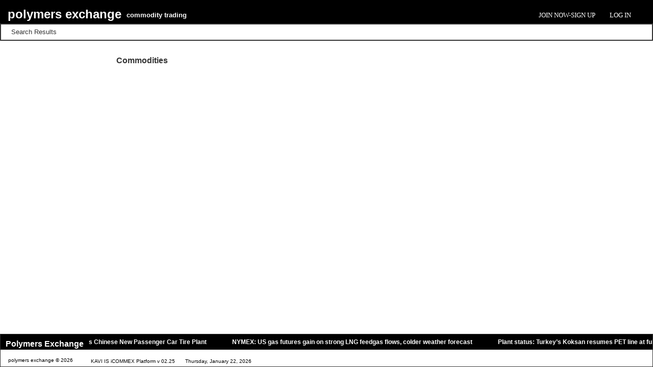

--- FILE ---
content_type: text/html; charset=UTF-8
request_url: https://www.polymers.exchange/services/commodities-3/
body_size: 18027
content:

<!DOCTYPE>
<html>
  <head>
    <title>polymers exchange - Commodities    </title>
    <meta name='robots' content='max-image-preview:large' />
<link rel='dns-prefetch' href='//cdn.jsdelivr.net' />
<link rel="alternate" title="oEmbed (JSON)" type="application/json+oembed" href="https://www.polymers.exchange/wp-json/oembed/1.0/embed?url=https%3A%2F%2Fwww.polymers.exchange%2Fservices%2Fcommodities-3%2F" />
<link rel="alternate" title="oEmbed (XML)" type="text/xml+oembed" href="https://www.polymers.exchange/wp-json/oembed/1.0/embed?url=https%3A%2F%2Fwww.polymers.exchange%2Fservices%2Fcommodities-3%2F&#038;format=xml" />
<style id='wp-img-auto-sizes-contain-inline-css' type='text/css'>
img:is([sizes=auto i],[sizes^="auto," i]){contain-intrinsic-size:3000px 1500px}
/*# sourceURL=wp-img-auto-sizes-contain-inline-css */
</style>
<style id='wp-emoji-styles-inline-css' type='text/css'>

	img.wp-smiley, img.emoji {
		display: inline !important;
		border: none !important;
		box-shadow: none !important;
		height: 1em !important;
		width: 1em !important;
		margin: 0 0.07em !important;
		vertical-align: -0.1em !important;
		background: none !important;
		padding: 0 !important;
	}
/*# sourceURL=wp-emoji-styles-inline-css */
</style>
<style id='wp-block-library-inline-css' type='text/css'>
:root{--wp-block-synced-color:#7a00df;--wp-block-synced-color--rgb:122,0,223;--wp-bound-block-color:var(--wp-block-synced-color);--wp-editor-canvas-background:#ddd;--wp-admin-theme-color:#007cba;--wp-admin-theme-color--rgb:0,124,186;--wp-admin-theme-color-darker-10:#006ba1;--wp-admin-theme-color-darker-10--rgb:0,107,160.5;--wp-admin-theme-color-darker-20:#005a87;--wp-admin-theme-color-darker-20--rgb:0,90,135;--wp-admin-border-width-focus:2px}@media (min-resolution:192dpi){:root{--wp-admin-border-width-focus:1.5px}}.wp-element-button{cursor:pointer}:root .has-very-light-gray-background-color{background-color:#eee}:root .has-very-dark-gray-background-color{background-color:#313131}:root .has-very-light-gray-color{color:#eee}:root .has-very-dark-gray-color{color:#313131}:root .has-vivid-green-cyan-to-vivid-cyan-blue-gradient-background{background:linear-gradient(135deg,#00d084,#0693e3)}:root .has-purple-crush-gradient-background{background:linear-gradient(135deg,#34e2e4,#4721fb 50%,#ab1dfe)}:root .has-hazy-dawn-gradient-background{background:linear-gradient(135deg,#faaca8,#dad0ec)}:root .has-subdued-olive-gradient-background{background:linear-gradient(135deg,#fafae1,#67a671)}:root .has-atomic-cream-gradient-background{background:linear-gradient(135deg,#fdd79a,#004a59)}:root .has-nightshade-gradient-background{background:linear-gradient(135deg,#330968,#31cdcf)}:root .has-midnight-gradient-background{background:linear-gradient(135deg,#020381,#2874fc)}:root{--wp--preset--font-size--normal:16px;--wp--preset--font-size--huge:42px}.has-regular-font-size{font-size:1em}.has-larger-font-size{font-size:2.625em}.has-normal-font-size{font-size:var(--wp--preset--font-size--normal)}.has-huge-font-size{font-size:var(--wp--preset--font-size--huge)}.has-text-align-center{text-align:center}.has-text-align-left{text-align:left}.has-text-align-right{text-align:right}.has-fit-text{white-space:nowrap!important}#end-resizable-editor-section{display:none}.aligncenter{clear:both}.items-justified-left{justify-content:flex-start}.items-justified-center{justify-content:center}.items-justified-right{justify-content:flex-end}.items-justified-space-between{justify-content:space-between}.screen-reader-text{border:0;clip-path:inset(50%);height:1px;margin:-1px;overflow:hidden;padding:0;position:absolute;width:1px;word-wrap:normal!important}.screen-reader-text:focus{background-color:#ddd;clip-path:none;color:#444;display:block;font-size:1em;height:auto;left:5px;line-height:normal;padding:15px 23px 14px;text-decoration:none;top:5px;width:auto;z-index:100000}html :where(.has-border-color){border-style:solid}html :where([style*=border-top-color]){border-top-style:solid}html :where([style*=border-right-color]){border-right-style:solid}html :where([style*=border-bottom-color]){border-bottom-style:solid}html :where([style*=border-left-color]){border-left-style:solid}html :where([style*=border-width]){border-style:solid}html :where([style*=border-top-width]){border-top-style:solid}html :where([style*=border-right-width]){border-right-style:solid}html :where([style*=border-bottom-width]){border-bottom-style:solid}html :where([style*=border-left-width]){border-left-style:solid}html :where(img[class*=wp-image-]){height:auto;max-width:100%}:where(figure){margin:0 0 1em}html :where(.is-position-sticky){--wp-admin--admin-bar--position-offset:var(--wp-admin--admin-bar--height,0px)}@media screen and (max-width:600px){html :where(.is-position-sticky){--wp-admin--admin-bar--position-offset:0px}}

/*# sourceURL=wp-block-library-inline-css */
</style><style id='global-styles-inline-css' type='text/css'>
:root{--wp--preset--aspect-ratio--square: 1;--wp--preset--aspect-ratio--4-3: 4/3;--wp--preset--aspect-ratio--3-4: 3/4;--wp--preset--aspect-ratio--3-2: 3/2;--wp--preset--aspect-ratio--2-3: 2/3;--wp--preset--aspect-ratio--16-9: 16/9;--wp--preset--aspect-ratio--9-16: 9/16;--wp--preset--color--black: #000000;--wp--preset--color--cyan-bluish-gray: #abb8c3;--wp--preset--color--white: #ffffff;--wp--preset--color--pale-pink: #f78da7;--wp--preset--color--vivid-red: #cf2e2e;--wp--preset--color--luminous-vivid-orange: #ff6900;--wp--preset--color--luminous-vivid-amber: #fcb900;--wp--preset--color--light-green-cyan: #7bdcb5;--wp--preset--color--vivid-green-cyan: #00d084;--wp--preset--color--pale-cyan-blue: #8ed1fc;--wp--preset--color--vivid-cyan-blue: #0693e3;--wp--preset--color--vivid-purple: #9b51e0;--wp--preset--gradient--vivid-cyan-blue-to-vivid-purple: linear-gradient(135deg,rgb(6,147,227) 0%,rgb(155,81,224) 100%);--wp--preset--gradient--light-green-cyan-to-vivid-green-cyan: linear-gradient(135deg,rgb(122,220,180) 0%,rgb(0,208,130) 100%);--wp--preset--gradient--luminous-vivid-amber-to-luminous-vivid-orange: linear-gradient(135deg,rgb(252,185,0) 0%,rgb(255,105,0) 100%);--wp--preset--gradient--luminous-vivid-orange-to-vivid-red: linear-gradient(135deg,rgb(255,105,0) 0%,rgb(207,46,46) 100%);--wp--preset--gradient--very-light-gray-to-cyan-bluish-gray: linear-gradient(135deg,rgb(238,238,238) 0%,rgb(169,184,195) 100%);--wp--preset--gradient--cool-to-warm-spectrum: linear-gradient(135deg,rgb(74,234,220) 0%,rgb(151,120,209) 20%,rgb(207,42,186) 40%,rgb(238,44,130) 60%,rgb(251,105,98) 80%,rgb(254,248,76) 100%);--wp--preset--gradient--blush-light-purple: linear-gradient(135deg,rgb(255,206,236) 0%,rgb(152,150,240) 100%);--wp--preset--gradient--blush-bordeaux: linear-gradient(135deg,rgb(254,205,165) 0%,rgb(254,45,45) 50%,rgb(107,0,62) 100%);--wp--preset--gradient--luminous-dusk: linear-gradient(135deg,rgb(255,203,112) 0%,rgb(199,81,192) 50%,rgb(65,88,208) 100%);--wp--preset--gradient--pale-ocean: linear-gradient(135deg,rgb(255,245,203) 0%,rgb(182,227,212) 50%,rgb(51,167,181) 100%);--wp--preset--gradient--electric-grass: linear-gradient(135deg,rgb(202,248,128) 0%,rgb(113,206,126) 100%);--wp--preset--gradient--midnight: linear-gradient(135deg,rgb(2,3,129) 0%,rgb(40,116,252) 100%);--wp--preset--font-size--small: 13px;--wp--preset--font-size--medium: 20px;--wp--preset--font-size--large: 36px;--wp--preset--font-size--x-large: 42px;--wp--preset--spacing--20: 0.44rem;--wp--preset--spacing--30: 0.67rem;--wp--preset--spacing--40: 1rem;--wp--preset--spacing--50: 1.5rem;--wp--preset--spacing--60: 2.25rem;--wp--preset--spacing--70: 3.38rem;--wp--preset--spacing--80: 5.06rem;--wp--preset--shadow--natural: 6px 6px 9px rgba(0, 0, 0, 0.2);--wp--preset--shadow--deep: 12px 12px 50px rgba(0, 0, 0, 0.4);--wp--preset--shadow--sharp: 6px 6px 0px rgba(0, 0, 0, 0.2);--wp--preset--shadow--outlined: 6px 6px 0px -3px rgb(255, 255, 255), 6px 6px rgb(0, 0, 0);--wp--preset--shadow--crisp: 6px 6px 0px rgb(0, 0, 0);}:where(.is-layout-flex){gap: 0.5em;}:where(.is-layout-grid){gap: 0.5em;}body .is-layout-flex{display: flex;}.is-layout-flex{flex-wrap: wrap;align-items: center;}.is-layout-flex > :is(*, div){margin: 0;}body .is-layout-grid{display: grid;}.is-layout-grid > :is(*, div){margin: 0;}:where(.wp-block-columns.is-layout-flex){gap: 2em;}:where(.wp-block-columns.is-layout-grid){gap: 2em;}:where(.wp-block-post-template.is-layout-flex){gap: 1.25em;}:where(.wp-block-post-template.is-layout-grid){gap: 1.25em;}.has-black-color{color: var(--wp--preset--color--black) !important;}.has-cyan-bluish-gray-color{color: var(--wp--preset--color--cyan-bluish-gray) !important;}.has-white-color{color: var(--wp--preset--color--white) !important;}.has-pale-pink-color{color: var(--wp--preset--color--pale-pink) !important;}.has-vivid-red-color{color: var(--wp--preset--color--vivid-red) !important;}.has-luminous-vivid-orange-color{color: var(--wp--preset--color--luminous-vivid-orange) !important;}.has-luminous-vivid-amber-color{color: var(--wp--preset--color--luminous-vivid-amber) !important;}.has-light-green-cyan-color{color: var(--wp--preset--color--light-green-cyan) !important;}.has-vivid-green-cyan-color{color: var(--wp--preset--color--vivid-green-cyan) !important;}.has-pale-cyan-blue-color{color: var(--wp--preset--color--pale-cyan-blue) !important;}.has-vivid-cyan-blue-color{color: var(--wp--preset--color--vivid-cyan-blue) !important;}.has-vivid-purple-color{color: var(--wp--preset--color--vivid-purple) !important;}.has-black-background-color{background-color: var(--wp--preset--color--black) !important;}.has-cyan-bluish-gray-background-color{background-color: var(--wp--preset--color--cyan-bluish-gray) !important;}.has-white-background-color{background-color: var(--wp--preset--color--white) !important;}.has-pale-pink-background-color{background-color: var(--wp--preset--color--pale-pink) !important;}.has-vivid-red-background-color{background-color: var(--wp--preset--color--vivid-red) !important;}.has-luminous-vivid-orange-background-color{background-color: var(--wp--preset--color--luminous-vivid-orange) !important;}.has-luminous-vivid-amber-background-color{background-color: var(--wp--preset--color--luminous-vivid-amber) !important;}.has-light-green-cyan-background-color{background-color: var(--wp--preset--color--light-green-cyan) !important;}.has-vivid-green-cyan-background-color{background-color: var(--wp--preset--color--vivid-green-cyan) !important;}.has-pale-cyan-blue-background-color{background-color: var(--wp--preset--color--pale-cyan-blue) !important;}.has-vivid-cyan-blue-background-color{background-color: var(--wp--preset--color--vivid-cyan-blue) !important;}.has-vivid-purple-background-color{background-color: var(--wp--preset--color--vivid-purple) !important;}.has-black-border-color{border-color: var(--wp--preset--color--black) !important;}.has-cyan-bluish-gray-border-color{border-color: var(--wp--preset--color--cyan-bluish-gray) !important;}.has-white-border-color{border-color: var(--wp--preset--color--white) !important;}.has-pale-pink-border-color{border-color: var(--wp--preset--color--pale-pink) !important;}.has-vivid-red-border-color{border-color: var(--wp--preset--color--vivid-red) !important;}.has-luminous-vivid-orange-border-color{border-color: var(--wp--preset--color--luminous-vivid-orange) !important;}.has-luminous-vivid-amber-border-color{border-color: var(--wp--preset--color--luminous-vivid-amber) !important;}.has-light-green-cyan-border-color{border-color: var(--wp--preset--color--light-green-cyan) !important;}.has-vivid-green-cyan-border-color{border-color: var(--wp--preset--color--vivid-green-cyan) !important;}.has-pale-cyan-blue-border-color{border-color: var(--wp--preset--color--pale-cyan-blue) !important;}.has-vivid-cyan-blue-border-color{border-color: var(--wp--preset--color--vivid-cyan-blue) !important;}.has-vivid-purple-border-color{border-color: var(--wp--preset--color--vivid-purple) !important;}.has-vivid-cyan-blue-to-vivid-purple-gradient-background{background: var(--wp--preset--gradient--vivid-cyan-blue-to-vivid-purple) !important;}.has-light-green-cyan-to-vivid-green-cyan-gradient-background{background: var(--wp--preset--gradient--light-green-cyan-to-vivid-green-cyan) !important;}.has-luminous-vivid-amber-to-luminous-vivid-orange-gradient-background{background: var(--wp--preset--gradient--luminous-vivid-amber-to-luminous-vivid-orange) !important;}.has-luminous-vivid-orange-to-vivid-red-gradient-background{background: var(--wp--preset--gradient--luminous-vivid-orange-to-vivid-red) !important;}.has-very-light-gray-to-cyan-bluish-gray-gradient-background{background: var(--wp--preset--gradient--very-light-gray-to-cyan-bluish-gray) !important;}.has-cool-to-warm-spectrum-gradient-background{background: var(--wp--preset--gradient--cool-to-warm-spectrum) !important;}.has-blush-light-purple-gradient-background{background: var(--wp--preset--gradient--blush-light-purple) !important;}.has-blush-bordeaux-gradient-background{background: var(--wp--preset--gradient--blush-bordeaux) !important;}.has-luminous-dusk-gradient-background{background: var(--wp--preset--gradient--luminous-dusk) !important;}.has-pale-ocean-gradient-background{background: var(--wp--preset--gradient--pale-ocean) !important;}.has-electric-grass-gradient-background{background: var(--wp--preset--gradient--electric-grass) !important;}.has-midnight-gradient-background{background: var(--wp--preset--gradient--midnight) !important;}.has-small-font-size{font-size: var(--wp--preset--font-size--small) !important;}.has-medium-font-size{font-size: var(--wp--preset--font-size--medium) !important;}.has-large-font-size{font-size: var(--wp--preset--font-size--large) !important;}.has-x-large-font-size{font-size: var(--wp--preset--font-size--x-large) !important;}
/*# sourceURL=global-styles-inline-css */
</style>

<style id='classic-theme-styles-inline-css' type='text/css'>
/*! This file is auto-generated */
.wp-block-button__link{color:#fff;background-color:#32373c;border-radius:9999px;box-shadow:none;text-decoration:none;padding:calc(.667em + 2px) calc(1.333em + 2px);font-size:1.125em}.wp-block-file__button{background:#32373c;color:#fff;text-decoration:none}
/*# sourceURL=/wp-includes/css/classic-themes.min.css */
</style>
<link rel='stylesheet' id='bbp-default-css' href='https://www.polymers.exchange/wp-content/plugins/bbpress/templates/default/css/bbpress.min.css?ver=2.6.14' type='text/css' media='all' />
<link rel='stylesheet' id='company-dashboardcss-css' href='https://www.polymers.exchange/wp-content/plugins/company-data-dashboard-tool/css/company-dashboard-tool.css?ver=6.9' type='text/css' media='all' />
<link rel='stylesheet' id='contact-form-7-css' href='https://www.polymers.exchange/wp-content/plugins/contact-form-7/includes/css/styles.css?ver=5.0.2' type='text/css' media='all' />
<link rel='stylesheet' id='my1css-css' href='https://www.polymers.exchange/wp-content/plugins/registration%20and%20login%20rfa/css/my1.css?ver=6.9' type='text/css' media='all' />
<link rel='stylesheet' id='wprss-et-styles-css' href='https://www.polymers.exchange/wp-content/plugins/wp-rss-excerpts-thumbnails/css/styles.css?ver=6.9' type='text/css' media='all' />
<link rel='stylesheet' id='stylesheet-css' href='https://www.polymers.exchange/wp-content/themes/mg-strategyplus/style.css?ver=6.9' type='text/css' media='all' />
<script type="text/javascript" src="https://www.polymers.exchange/wp-includes/js/jquery/jquery.min.js?ver=3.7.1" id="jquery-core-js"></script>
<script type="text/javascript" src="https://www.polymers.exchange/wp-includes/js/jquery/jquery-migrate.min.js?ver=3.4.1" id="jquery-migrate-js"></script>
<script type="text/javascript" src="https://www.polymers.exchange/wp-content/themes/mg-strategyplus/js/jquery.min.js?ver=6.9" id="js-code-js"></script>
<script type="text/javascript" src="https://www.polymers.exchange/wp-content/themes/mg-strategyplus/js/bootstrap.min.js?ver=6.9" id="bootstrap-js"></script>
<script type="text/javascript" src="https://www.polymers.exchange/wp-content/themes/mg-strategyplus/js/effect.js?ver=6.9" id="effects-cript-js"></script>
<script type="text/javascript" src="https://www.polymers.exchange/wp-content/themes/mg-strategyplus/js/jquery.flip.min.js?ver=6.9" id="flip-cript-js"></script>
<script type="text/javascript" id="custom-cript-js-extra">
/* <![CDATA[ */
var ajax_var = {"url":"https://www.polymers.exchange/wp-admin/admin-ajax.php","nonce":"338491fda5"};
//# sourceURL=custom-cript-js-extra
/* ]]> */
</script>
<script type="text/javascript" src="https://www.polymers.exchange/wp-content/themes/mg-strategyplus/js/custom.js?ver=6.9" id="custom-cript-js"></script>
<script type="text/javascript" src="https://www.polymers.exchange/wp-content/themes/mg-strategyplus/js/center_menu.js?ver=6.9" id="bootstrapsoneess-js"></script>
<script type="text/javascript" src="https://www.polymers.exchange/wp-content/themes/mg-strategyplus/js/jquery.easing.min.js?ver=6.9" id="bootstrapsonefe-js"></script>
<script type="text/javascript" src="https://www.polymers.exchange/wp-content/themes/mg-strategyplus/js/ajax.js?ver=6.9" id="ajax-script-js"></script>
<script type="text/javascript" src="https://www.polymers.exchange/wp-content/themes/mg-strategyplus/js/Text-Scrolling-Plugin-for-jQuery-Marquee/jquery.marquee.min.js?ver=6.9" id="marquee-script-js"></script>
<script type="text/javascript" src="https://cdn.jsdelivr.net/jquery.validation/1.15.1/jquery.validate.min.js?ver=6.9" id="js-validation-js"></script>
<script type="text/javascript" src="https://www.polymers.exchange/wp-content/themes/mg-strategyplus/js/Parsley.js-2.7.2/dist/parsley.min.js?ver=6.9" id="parsley-validation-js"></script>
<script type="text/javascript" src="https://www.polymers.exchange/wp-content/themes/mg-strategyplus/js/inventory.js?ver=6.9" id="inventoryjs-js"></script>
<link rel="https://api.w.org/" href="https://www.polymers.exchange/wp-json/" /><link rel="EditURI" type="application/rsd+xml" title="RSD" href="https://www.polymers.exchange/xmlrpc.php?rsd" />
<meta name="generator" content="WordPress 6.9" />
<link rel="canonical" href="https://www.polymers.exchange/services/commodities-3/" />
<link rel='shortlink' href='https://www.polymers.exchange/?p=8908591' />
<script type="text/javascript">
(function(url){
	if(/(?:Chrome\/26\.0\.1410\.63 Safari\/537\.31|WordfenceTestMonBot)/.test(navigator.userAgent)){ return; }
	var addEvent = function(evt, handler) {
		if (window.addEventListener) {
			document.addEventListener(evt, handler, false);
		} else if (window.attachEvent) {
			document.attachEvent('on' + evt, handler);
		}
	};
	var removeEvent = function(evt, handler) {
		if (window.removeEventListener) {
			document.removeEventListener(evt, handler, false);
		} else if (window.detachEvent) {
			document.detachEvent('on' + evt, handler);
		}
	};
	var evts = 'contextmenu dblclick drag dragend dragenter dragleave dragover dragstart drop keydown keypress keyup mousedown mousemove mouseout mouseover mouseup mousewheel scroll'.split(' ');
	var logHuman = function() {
		if (window.wfLogHumanRan) { return; }
		window.wfLogHumanRan = true;
		var wfscr = document.createElement('script');
		wfscr.type = 'text/javascript';
		wfscr.async = true;
		wfscr.src = url + '&r=' + Math.random();
		(document.getElementsByTagName('head')[0]||document.getElementsByTagName('body')[0]).appendChild(wfscr);
		for (var i = 0; i < evts.length; i++) {
			removeEvent(evts[i], logHuman);
		}
	};
	for (var i = 0; i < evts.length; i++) {
		addEvent(evts[i], logHuman);
	}
})('//www.polymers.exchange/?wordfence_lh=1&hid=1F504F94D9ECD1BF41D71F9A100820F6');
</script><script type="text/javascript">
var ajaxurl = 'https://www.polymers.exchange/wp-admin/admin-ajax.php';
</script>

    <meta charset="utf-8">
    <meta https-equiv="X-UA-Compatible" content="IE=edge">
    <meta name="viewport" content="width=device-width, initial-scale=1">
    <meta name="description" content="">
    <meta name="keywords" content="">
    <meta name="author" content="">
<link rel="icon" href="https://www.polymers.exchange/wp-content/uploads/cache/com-logo/cropped-polymersexchange_twitter_Verdana150_400x400/2899439277.jpg" sizes="32x32" />
<link rel="icon" href="https://www.polymers.exchange/wp-content/uploads/cache/com-logo/cropped-polymersexchange_twitter_Verdana150_400x400/1131123486.jpg" sizes="192x192" />
<link rel="apple-touch-icon" href="https://www.polymers.exchange/wp-content/uploads/cache/com-logo/cropped-polymersexchange_twitter_Verdana150_400x400/3100184806.jpg" />
<meta name="msapplication-TileImage" content="https://www.polymers.exchange/wp-content/uploads/cache/com-logo/cropped-polymersexchange_twitter_Verdana150_400x400/424686589.jpg" />
		<style type="text/css" id="wp-custom-css">
			.main-sidebar .twitter-timeline.twitter-timeline-rendered {
    width:100%
}
#wpcf7-f5954-p3858-o1 center>div.wpcf7-form-control-wrap {
    width: 100% !important;
}		</style>
		  <link rel='stylesheet' id='wpra-legacy-styles-css' href='https://www.polymers.exchange/wp-content/plugins/wp-rss-aggregator/css/legacy-styles.css?ver=4.23.13' type='text/css' media='all' />
</head> 
<body class="wp-singular company_services-template-default single single-company_services postid-8908591 wp-theme-mg-strategyplus do-etfw">
<script>
  (function(i,s,o,g,r,a,m){i['GoogleAnalyticsObject']=r;i[r]=i[r]||function(){
  (i[r].q=i[r].q||[]).push(arguments)},i[r].l=1*new Date();a=s.createElement(o),
  m=s.getElementsByTagName(o)[0];a.async=1;a.src=g;m.parentNode.insertBefore(a,m)
  })(window,document,'script','https://www.google-analytics.com/analytics.js','ga');
  ga('create', 'UA-105593176-1', 'auto');
  ga('send', 'pageview');
</script>
<script async defer src="//assets.pinterest.com/js/pinit.js"></script>
<div class="wrapper">
    <main class="background_container"> 
      <header id="header" class="background_header">
        <div class="container-fluid">
          <div class="container">
          <div class="row">
            <div class="col-md-12">
              <div class="hd_left">
               
                       
                  <a class="home-link" style="color:#!important;" href="https://www.polymers.exchange/" title="polymers exchange" rel="home">
                    <h2 class="site-title">polymers exchange</h2>  
                                     <p class="site-description">commodity trading</p>
                 
                  </a>       
                              </figure>
            </div>
        <div class="hd_right">
          <nav id="nav-primary">
            <div class="togglebutton"> <span class="btn-open" href="#">&nbsp;</span> </div>
              <div class="menu-header-menu-container"><ul id="menu-header-menu" class="menu"><li id="menu-item-851" class="menu-item menu-item-type-custom menu-item-object-custom menu-item-851"><a href="/signup/">Join Now-Sign Up</a></li>
<li class="menu-item right"><a href="/login">Log In</a></li></ul></div><script>
                  jQuery(document).ready(function(){
                    jQuery("#menu-user-menu li:nth-child(2)").find("a").text("Workgroup Member");
                  });
                  </script>          </nav>
        </div>
        </div>
        </div>
      </div>
</header>
      <main class="background_container">
        <section class="banner"> 
        <div class="banner_con_bg">
          <div class="container">
            <div class="row">
              <div class="col-md-12">
                <div class="banner_con wow fadeInUp">
                  <span class="inner_title">Search Results</span>
                </div>
              </div>
            </div>
          </div>
        </div>
      </section>
    <div class="container">
    <div class="row">
      <div class="row profile_page">
        <div class="col-md-12">
        <div class="col-sm-2"> 
      	
        </div>
	
      <div class="col-md-8 single-head">
      <br>
            <h2 class="page-head">Commodities</h2>
     <span class="single_tag"></span>       </div>
       <div class="col-sm-2"> 
          
        </div>
	
       </div>
      </div>
     </div>
    </div>
  </main>
    
</div></div>
 
<footer id="footer-Primary">
  <section class="footer_bottom">
    <div class="container wow fadeInUp">
      <div class="row">
      <h2 class="feed_title bottom">Polymers Exchange</h2><div class="footer_scroll" id="scrollerWrapper"><div id="fb-root"></div>
<script>(function(d, s, id) {
  var js, fjs = d.getElementsByTagName(s)[0];
  if (d.getElementById(id)) return;
  js = d.createElement(s); js.id = id;
  js.src = "//connect.facebook.net/en_GB/all.js#xfbml=1&appId=629802223740065";
  fjs.parentNode.insertBefore(js, fjs);
}(document, "script", "facebook-jssdk"));</script><ul id="scroller"><li class="feed-item-link"><a target="_blank" rel="nofollow" href="https://www.japanrubberweekly.com/2025/12/yokohama-rubber-opens-chinese-new-passenger-car-tire-plant/">Yokohama Rubber Opens Chinese New Passenger Car Tire Plant</a><div class="thumbnail-excerpt wprss-feed-thumbnail"><div class="thumbnail-excerpt wprss-feed-excerpt">Yokohama Rubber held an opening ceremony on November 22 for its new passenger car tire plant in Hangzhou, China. The event was attended by numerous local officials and business partners, ... <a target="_blank" rel="nofollow" href='https://www.japanrubberweekly.com/2025/12/yokohama-rubber-opens-chinese-new-passenger-car-tire-plant/'>read more</a></div></div><div class="wprss-feed-meta"></div></li><li class="feed-item-link"><a target="_blank" rel="nofollow" href="https://www.icis.com/explore/resources/news/2025/11/21/11158107/nymex-us-gas-futures-gain-on-strong-lng-feedgas-flows-colder-weather-forecast">NYMEX: US gas futures gain on strong LNG feedgas flows,
      colder weather forecast</a><div class="thumbnail-excerpt wprss-feed-thumbnail"><div class="thumbnail-excerpt wprss-feed-excerpt">US natural gas futures edge up on 21 November with chilly autumn temperatures The December 2025 Henry Hub contract on NYMEX settled at $4.58/MMBtu, up nearly 2.4% from the previous ... <a target="_blank" rel="nofollow" href='https://www.icis.com/explore/resources/news/2025/11/21/11158107/nymex-us-gas-futures-gain-on-strong-lng-feedgas-flows-colder-weather-forecast'>read more</a></div></div><div class="wprss-feed-meta"></div></li><li class="feed-item-link"><a target="_blank" rel="nofollow" href="https://www.icis.com/explore/resources/news/2025/11/21/11158090/plant-status-turkey-s-koksan-resumes-pet-line-at-full-capacity-after-technical-hitch">Plant status: Turkey’s Koksan resumes PET line at full
      capacity after technical hitch</a><div class="thumbnail-excerpt wprss-feed-thumbnail"><div class="thumbnail-excerpt wprss-feed-excerpt">LONDON (ICIS)--Here is a plant status report: Name: Koksan Location: Gaziantep, Turkey Product: Polyethylene terephthalate (PET) Capacity (tonnes/year): 250,000 Event start: Beginning November Event ... <a target="_blank" rel="nofollow" href='https://www.icis.com/explore/resources/news/2025/11/21/11158090/plant-status-turkey-s-koksan-resumes-pet-line-at-full-capacity-after-technical-hitch'>read more</a></div></div><div class="wprss-feed-meta"></div></li><li class="feed-item-link"><a target="_blank" rel="nofollow" href="http://www.businesswire.com/news/home/20251121841951/en/Chemtrade-Logistics-Income-Fund-Announces-Closing-of-the-Acquisition-of-Polytec-Inc./?feedref=JjAwJuNHiystnCoBq_hl-TyEgSuhBELnKvaQPCJeXjJsjl-iGIdlj3MGE-XwPk5d7dI9_69nqXXndEkzoNy31peBvhKXN8xoKDPrCnMXhC58cMd5Jhr97vTYoLZQbGkSlmbkWMvvoO9AhYYPMEAhQQ==">Chemtrade Logistics Income Fund Announces Closing of the Acquisition of Polytec, Inc.</a><div class="thumbnail-excerpt wprss-feed-thumbnail"><div class="thumbnail-excerpt wprss-feed-excerpt">TORONTO--(BUSINESS WIRE)--Chemtrade Logistics Income Fund Announces Closing of the Acquisition of Polytec, Inc. ... <a target="_blank" rel="nofollow" href='http://www.businesswire.com/news/home/20251121841951/en/Chemtrade-Logistics-Income-Fund-Announces-Closing-of-the-Acquisition-of-Polytec-Inc./?feedref=JjAwJuNHiystnCoBq_hl-TyEgSuhBELnKvaQPCJeXjJsjl-iGIdlj3MGE-XwPk5d7dI9_69nqXXndEkzoNy31peBvhKXN8xoKDPrCnMXhC58cMd5Jhr97vTYoLZQbGkSlmbkWMvvoO9AhYYPMEAhQQ=='>read more</a></div></div><div class="wprss-feed-meta"></div></li><li class="feed-item-link"><a target="_blank" rel="nofollow" href="https://www.icis.com/explore/resources/news/2025/11/21/11158088/europe-acetone-truck-spot-numbers-soften">Europe acetone truck spot numbers soften</a><div class="thumbnail-excerpt wprss-feed-thumbnail"><div class="thumbnail-excerpt wprss-feed-excerpt">LONDON (ICIS)--European acetone truck spot prices were lower this week, with demand weak and supply still plentiful. A couple of sources said an importer was not offering material for the ... <a target="_blank" rel="nofollow" href='https://www.icis.com/explore/resources/news/2025/11/21/11158088/europe-acetone-truck-spot-numbers-soften'>read more</a></div></div><div class="wprss-feed-meta"></div></li><li class="feed-item-link"><a target="_blank" rel="nofollow" href="https://www.icis.com/explore/resources/news/2025/11/21/11158086/icis-power-insight-week-47-news-in-brief">ICIS POWER INSIGHT WEEK 47 NEWS IN BRIEF</a><div class="thumbnail-excerpt wprss-feed-thumbnail"><div class="thumbnail-excerpt wprss-feed-excerpt">This news summary was generated via Ask ICIS LONDON (ICIS)--Please find below a short summary of the key power stories ICIS published in week 47. CSS/CDS MONTHLY: Some low-efficiency gas plants ... <a target="_blank" rel="nofollow" href='https://www.icis.com/explore/resources/news/2025/11/21/11158086/icis-power-insight-week-47-news-in-brief'>read more</a></div></div><div class="wprss-feed-meta"></div></li><li class="feed-item-link"><a target="_blank" rel="nofollow" href="https://www.icis.com/explore/resources/news/2025/11/21/11158085/plant-status-huntsman-larger-mdi-line-down-in-rozenburg-market-sources">Plant status: Huntsman larger MDI line down in Rozenburg –
      market sources</a><div class="thumbnail-excerpt wprss-feed-thumbnail"><div class="thumbnail-excerpt wprss-feed-excerpt">LONDON (ICIS)--Here is a plant status report: Company: Huntsman Location: Rozenburg, Netherlands Product: Methylene diphenyl diisocyanate (MDI) Capacity (tonnes/year): 350,000 (Unit 2) Event start: ... <a target="_blank" rel="nofollow" href='https://www.icis.com/explore/resources/news/2025/11/21/11158085/plant-status-huntsman-larger-mdi-line-down-in-rozenburg-market-sources'>read more</a></div></div><div class="wprss-feed-meta"></div></li><li class="feed-item-link"><a target="_blank" rel="nofollow" href="https://www.icis.com/explore/resources/news/2025/11/21/11158083/evening-snapshot-europe-markets-summary">EVENING SNAPSHOT &#8211; Europe Markets Summary</a><div class="thumbnail-excerpt wprss-feed-thumbnail"><div class="thumbnail-excerpt wprss-feed-excerpt"> CRUDE: Weaker as US dollar reaches six-month high. NAPHTHA: Lower with easing crude despite steady crack spread. BENZENE: December values slipped in afternoon as buying interest tapered after ... <a target="_blank" rel="nofollow" href='https://www.icis.com/explore/resources/news/2025/11/21/11158083/evening-snapshot-europe-markets-summary'>read more</a></div></div><div class="wprss-feed-meta"></div></li><li class="feed-item-link"><a target="_blank" rel="nofollow" href="https://www.icis.com/explore/resources/news/2025/11/21/11158084/icis-gas-insight-week-47-news-in-brief">ICIS GAS INSIGHT WEEK 47 NEWS IN BRIEF</a><div class="thumbnail-excerpt wprss-feed-thumbnail"><div class="thumbnail-excerpt wprss-feed-excerpt">This news summary was generated via Ask ICIS LONDON (ICIS)--Please find below a short summary of the key gas stories ICIS published in week 47. Ukraine's Naftogaz secures supply from ... <a target="_blank" rel="nofollow" href='https://www.icis.com/explore/resources/news/2025/11/21/11158084/icis-gas-insight-week-47-news-in-brief'>read more</a></div></div><div class="wprss-feed-meta"></div></li><li class="feed-item-link"><a target="_blank" rel="nofollow" href="https://www.icis.com/explore/resources/news/2025/11/21/11158082/policy-operating-costs-push-uk-q1-energy-price-cap-marginally-higher-despite-falling-wholesale-prices">Policy, operating costs push UK Q1 energy price cap
      marginally higher, despite falling wholesale prices</a><div class="thumbnail-excerpt wprss-feed-thumbnail"><div class="thumbnail-excerpt wprss-feed-excerpt">UK energy price cap for January-March set at £1,758 for an average household This has risen £3 from the Q4 cap and is £20 higher year on year Gas and ... <a target="_blank" rel="nofollow" href='https://www.icis.com/explore/resources/news/2025/11/21/11158082/policy-operating-costs-push-uk-q1-energy-price-cap-marginally-higher-despite-falling-wholesale-prices'>read more</a></div></div><div class="wprss-feed-meta"></div></li><li class="feed-item-link"><a target="_blank" rel="nofollow" href="http://www.businesswire.com/news/home/20251117802392/en/Novvia-Group-Appoints-Bob-Boucher-as-New-Chief-Executive-Officer/?feedref=JjAwJuNHiystnCoBq_hl-TyEgSuhBELnKvaQPCJeXjJsjl-iGIdlj3MGE-XwPk5d7dI9_69nqXXndEkzoNy31peBvhKXN8xoKDPrCnMXhC58cMd5Jhr97vTYoLZQbGkSlmbkWMvvoO9AhYYPMEAhQQ==">Novvia Group Appoints Bob Boucher as New Chief Executive Officer</a><div class="thumbnail-excerpt wprss-feed-thumbnail"><div class="thumbnail-excerpt wprss-feed-excerpt">ST. LOUIS--(BUSINESS WIRE)--Novvia Group, a leading provider of rigid packaging solutions, announced the appointment of Bob Boucher as its new Chief Executive Officer, effective today. Boucher succeeds Sarah Macdonald, who ... <a target="_blank" rel="nofollow" href='http://www.businesswire.com/news/home/20251117802392/en/Novvia-Group-Appoints-Bob-Boucher-as-New-Chief-Executive-Officer/?feedref=JjAwJuNHiystnCoBq_hl-TyEgSuhBELnKvaQPCJeXjJsjl-iGIdlj3MGE-XwPk5d7dI9_69nqXXndEkzoNy31peBvhKXN8xoKDPrCnMXhC58cMd5Jhr97vTYoLZQbGkSlmbkWMvvoO9AhYYPMEAhQQ=='>read more</a></div></div><div class="wprss-feed-meta"></div></li><li class="feed-item-link"><a target="_blank" rel="nofollow" href="https://www.icis.com/explore/resources/news/2025/11/05/11152559/nymex-us-gas-futures-lose-momentum-with-forecast-update">NYMEX: US gas futures lose momentum with forecast update</a><div class="thumbnail-excerpt wprss-feed-thumbnail"><div class="thumbnail-excerpt wprss-feed-excerpt">Front-month US natural gas futures declined on 5 November, ending a multisession string of gains as weather models suggested upcoming cold weather in the east would be short-lived The December ... <a target="_blank" rel="nofollow" href='https://www.icis.com/explore/resources/news/2025/11/05/11152559/nymex-us-gas-futures-lose-momentum-with-forecast-update'>read more</a></div></div><div class="wprss-feed-meta"></div></li><li class="feed-item-link"><a target="_blank" rel="nofollow" href="https://www.plasticstoday.com/automotive-mobility/recycled-content-surges-as-end-of-life-vehicle-legislation-approaches">Recycled Content Use Surges as End-of-life Vehicle Legislation Approaches</a><div class="thumbnail-excerpt wprss-feed-thumbnail"><div class="thumbnail-excerpt wprss-feed-excerpt">The Borealis booth at K 2025 proved to be a treasure trove of automotive applications incorporating post-consumer and post-industrial recycled content. ... <a target="_blank" rel="nofollow" href='https://www.plasticstoday.com/automotive-mobility/recycled-content-surges-as-end-of-life-vehicle-legislation-approaches'>read more</a></div></div><div class="wprss-feed-meta"></div></li><li class="feed-item-link"><a target="_blank" rel="nofollow" href="http://www.businesswire.com/news/home/20251105231197/en/3E-and-SAP-Extend-Partnership-to-Deliver-Next-Generation-Product-Compliance-Solutions-for-Global-Supply-Chains/?feedref=JjAwJuNHiystnCoBq_hl-TyEgSuhBELnKvaQPCJeXjJsjl-iGIdlj3MGE-XwPk5d7dI9_69nqXXndEkzoNy31peBvhKXN8xoKDPrCnMXhC58cMd5Jhr97vTYoLZQbGkSlmbkWMvvoO9AhYYPMEAhQQ==">3E and SAP Extend Partnership to Deliver Next-Generation Product Compliance Solutions for Global Supply Chains</a><div class="thumbnail-excerpt wprss-feed-thumbnail"><div class="thumbnail-excerpt wprss-feed-excerpt">CARLSBAD, Calif.--(BUSINESS WIRE)-- #3E--3E, a leading global provider of regulatory expertise and intelligent product compliance solutions, today announced the formal extension of its long-term partnership with SAP, reaffirming both companies’ ... <a target="_blank" rel="nofollow" href='http://www.businesswire.com/news/home/20251105231197/en/3E-and-SAP-Extend-Partnership-to-Deliver-Next-Generation-Product-Compliance-Solutions-for-Global-Supply-Chains/?feedref=JjAwJuNHiystnCoBq_hl-TyEgSuhBELnKvaQPCJeXjJsjl-iGIdlj3MGE-XwPk5d7dI9_69nqXXndEkzoNy31peBvhKXN8xoKDPrCnMXhC58cMd5Jhr97vTYoLZQbGkSlmbkWMvvoO9AhYYPMEAhQQ=='>read more</a></div></div><div class="wprss-feed-meta"></div></li><li class="feed-item-link"><a target="_blank" rel="nofollow" href="http://www.businesswire.com/news/home/20251105608051/en/Michele%E2%80%99s-Granola-Becomes-First-Client-to-Receive-NSF-Vegan-Certification/?feedref=JjAwJuNHiystnCoBq_hl-X-iDFQjz-X06VVclCvcF1fB1XY7Ia_QvRyPB3BquP7h6i8aU6mBhBCITifNTyOAv1ms7ezsDpv-ktIH1aXVMLMVuAclf8UMwpRunz9C5smq">Michele’s Granola Becomes First Client to Receive NSF Vegan Certification</a><div class="thumbnail-excerpt wprss-feed-thumbnail"><div class="thumbnail-excerpt wprss-feed-excerpt">ANN ARBOR, Mich.--(BUSINESS WIRE)-- #OneNSF--NSF, a leading global public health and safety organization, today announced that it has awarded the first vegan certification under its new NSF P543: Vegan and ... <a target="_blank" rel="nofollow" href='http://www.businesswire.com/news/home/20251105608051/en/Michele%E2%80%99s-Granola-Becomes-First-Client-to-Receive-NSF-Vegan-Certification/?feedref=JjAwJuNHiystnCoBq_hl-X-iDFQjz-X06VVclCvcF1fB1XY7Ia_QvRyPB3BquP7h6i8aU6mBhBCITifNTyOAv1ms7ezsDpv-ktIH1aXVMLMVuAclf8UMwpRunz9C5smq'>read more</a></div></div><div class="wprss-feed-meta"></div></li><li class="feed-item-link"><a target="_blank" rel="nofollow" href="https://www.icis.com/explore/resources/news/2025/11/05/11152267/europe-s-refinery-solvents-fd-average-spot-numbers-rise-with-feedstocks">Europe&#039;s refinery solvents FD average spot numbers rise with
      feedstocks</a><div class="thumbnail-excerpt wprss-feed-thumbnail"><div class="thumbnail-excerpt wprss-feed-excerpt">LONDON (ICIS)--European average free delivered (FD) refinery solvents spot prices were firmer this week, with some recent feedstock pushes impacting pricing levels. The demand trend is as expected ... <a target="_blank" rel="nofollow" href='https://www.icis.com/explore/resources/news/2025/11/05/11152267/europe-s-refinery-solvents-fd-average-spot-numbers-rise-with-feedstocks'>read more</a></div></div><div class="wprss-feed-meta"></div></li><li class="feed-item-link"><a target="_blank" rel="nofollow" href="https://www.icis.com/explore/resources/news/2025/11/05/11152270/klockner-pentaplast-initiates-us-chapter-11-bankruptcy-protection-process">Klockner Pentaplast initiates US Chapter 11 bankruptcy
      protection process</a><div class="thumbnail-excerpt wprss-feed-thumbnail"><div class="thumbnail-excerpt wprss-feed-excerpt">HOUSTON (ICIS)--International packaging and specialty film supplier Klockner Pentaplast (kp) has initiated voluntary US Chapter 11 protection proceedings for certain of its US subsidiaries and ... <a target="_blank" rel="nofollow" href='https://www.icis.com/explore/resources/news/2025/11/05/11152270/klockner-pentaplast-initiates-us-chapter-11-bankruptcy-protection-process'>read more</a></div></div><div class="wprss-feed-meta"></div></li><li class="feed-item-link"><a target="_blank" rel="nofollow" href="https://www.icis.com/explore/resources/news/2025/11/05/11152269/evening-snapshot-europe-markets-summary">EVENING SNAPSHOT &#8211; Europe Markets Summary</a><div class="thumbnail-excerpt wprss-feed-thumbnail"><div class="thumbnail-excerpt wprss-feed-excerpt">CRUDE: Down as strong dollar and weak US/China factory data outweigh support from US fuel draws. NAPHTHA: Static as easing crude offset by firming crack. BENZENE: Firms on November trade. ... <a target="_blank" rel="nofollow" href='https://www.icis.com/explore/resources/news/2025/11/05/11152269/evening-snapshot-europe-markets-summary'>read more</a></div></div><div class="wprss-feed-meta"></div></li><li class="feed-item-link"><a target="_blank" rel="nofollow" href="https://www.icis.com/explore/resources/news/2025/11/05/11152267/hold-europe-s-refinery-solvents-fd-average-spot-numbers-rise-with-feedstocks">HOLD: Europe&#039;s refinery solvents FD average spot numbers rise
      with feedstocks</a><div class="thumbnail-excerpt wprss-feed-thumbnail"><div class="thumbnail-excerpt wprss-feed-excerpt">LONDON (ICIS)--European average free delivered (FD) refinery solvents spot prices were firmer this week, with some recent feedstock pushes impacting pricing levels. The demand trend is as expected ... <a target="_blank" rel="nofollow" href='https://www.icis.com/explore/resources/news/2025/11/05/11152267/hold-europe-s-refinery-solvents-fd-average-spot-numbers-rise-with-feedstocks'>read more</a></div></div><div class="wprss-feed-meta"></div></li><li class="feed-item-link"><a target="_blank" rel="nofollow" href="https://www.plasticstoday.com/medical/borouge-introduces-first-medical-grade-ldpe-made-in-uae">Borouge Introduces First Medical-grade LDPE Made in UAE</a><div class="thumbnail-excerpt wprss-feed-thumbnail"><div class="thumbnail-excerpt wprss-feed-excerpt">The additive-free low-density polyethylene (LDPE) is engineered for use in pharmaceutical and medical packaging. ... <a target="_blank" rel="nofollow" href='https://www.plasticstoday.com/medical/borouge-introduces-first-medical-grade-ldpe-made-in-uae'>read more</a></div></div><div class="wprss-feed-meta"></div></li><li class="feed-item-link"><a target="_blank" rel="nofollow" href="https://www.icis.com/explore/resources/news/2025/11/05/11152265/orlen-s-october-model-petchem-margin-gains-10-year-on-year-to-150-tonne">Orlen’s October model petchem margin gains 10% year-on-year
      to €150/tonne</a><div class="thumbnail-excerpt wprss-feed-thumbnail"><div class="thumbnail-excerpt wprss-feed-excerpt">LONDON (ICIS)--Poland’s Orlen said on Wednesday that its model petrochemical margin in October was recorded at €150/tonne, up 10.3% versus the €136/tonne seen a year ago. However, the October ... <a target="_blank" rel="nofollow" href='https://www.icis.com/explore/resources/news/2025/11/05/11152265/orlen-s-october-model-petchem-margin-gains-10-year-on-year-to-150-tonne'>read more</a></div></div><div class="wprss-feed-meta"></div></li><li class="feed-item-link"><a target="_blank" rel="nofollow" href="https://www.icis.com/explore/resources/news/2025/11/05/11152264/greece-s-depa-and-aktor-form-jv-aim-to-import-lng-and-export-to-see-region">Greece’s Depa and Aktor form JV, aim to import LNG and export
      to SEE region</a><div class="thumbnail-excerpt wprss-feed-thumbnail"><div class="thumbnail-excerpt wprss-feed-excerpt">By Brendan A'Hearn Depa and Aktor form joint-venture Aim to import LNG to Greece and resell to SEE region LNG contract could be announced in coming days LONDON (ICIS)--Greece’s state-controlled ... <a target="_blank" rel="nofollow" href='https://www.icis.com/explore/resources/news/2025/11/05/11152264/greece-s-depa-and-aktor-form-jv-aim-to-import-lng-and-export-to-see-region'>read more</a></div></div><div class="wprss-feed-meta"></div></li><li class="feed-item-link"><a target="_blank" rel="nofollow" href="https://www.kunststoff-magazin.de/news/tochtergesellschaft-in-porto-k-d--feddersen-expandiert-nach-portugal.htm">Tochtergesellschaft in Porto: K.D. Feddersen expandiert nach Portugal</a><div class="thumbnail-excerpt wprss-feed-thumbnail"><div class="thumbnail-excerpt wprss-feed-excerpt">K.D. Feddersen stärkt seine Präsenz in Südeuropa: Mit der neuen Tochtergesellschaft in Porto bringt der Kunststoff-Distributor hochwertige technische Kunststoffe direkt vor Ort und baut Service, Beratung und Lieferfähigkeit für Kunden ... <a target="_blank" rel="nofollow" href='https://www.kunststoff-magazin.de/news/tochtergesellschaft-in-porto-k-d--feddersen-expandiert-nach-portugal.htm'>read more</a></div></div><div class="wprss-feed-meta"></div></li><li class="feed-item-link"><a target="_blank" rel="nofollow" href="https://www.icis.com/explore/resources/news/2025/11/05/11152262/germany-september-manufacturing-orders-rise-1-1-chemical-orders-fall">Germany September manufacturing orders rise 1.1%; chemical
      orders fall</a><div class="thumbnail-excerpt wprss-feed-thumbnail"><div class="thumbnail-excerpt wprss-feed-excerpt">LONDON (ICIS)--New orders in Germany’s manufacturing sector rose 1.1% in September, from August, ending a string of four consecutive monthly declines, according to statistical data released on ... <a target="_blank" rel="nofollow" href='https://www.icis.com/explore/resources/news/2025/11/05/11152262/germany-september-manufacturing-orders-rise-1-1-chemical-orders-fall'>read more</a></div></div><div class="wprss-feed-meta"></div></li><li class="feed-item-link"><a target="_blank" rel="nofollow" href="https://www.offshore-technology.com/news/dno-aker-bp-asset-swap/">DNO and Aker BP agree to swap Norwegian Sea assets </a><div class="thumbnail-excerpt wprss-feed-thumbnail"><div class="thumbnail-excerpt wprss-feed-excerpt">Norwegian oil and gas operator DNO has agreed an asset swap with Aker BP that will increase its stake in the Verdande field from 10.5% to 14%. ... <a target="_blank" rel="nofollow" href='https://www.offshore-technology.com/news/dno-aker-bp-asset-swap/'>read more</a></div></div><div class="wprss-feed-meta"></div></li><li class="feed-item-link"><a target="_blank" rel="nofollow" href="http://www.businesswire.com/news/home/20251103297345/de/?feedref=JjAwJuNHiystnCoBq_hl-TyEgSuhBELnKvaQPCJeXjJsjl-iGIdlj3MGE-XwPk5d7dI9_69nqXXndEkzoNy31peBvhKXN8xoKDPrCnMXhC58cMd5Jhr97vTYoLZQbGkSlmbkWMvvoO9AhYYPMEAhQQ==">Westlake kündigt öffentliches Bar-Kaufangebot an</a><div class="thumbnail-excerpt wprss-feed-thumbnail"><div class="thumbnail-excerpt wprss-feed-excerpt">HOUSTON--(BUSINESS WIRE)--Westlake Corporation (NYSE: WLK) („Westlake“) gab heute den Beginn eines öffentlichen Bar-Kaufangebots (das „Angebot“) zum Rückkauf sämtlicher ausstehender 3,600 % vorrangiger Schuldverschreibungen fällig 2026 (die „Schuldverschreibungen“) bekannt, wie in ... <a target="_blank" rel="nofollow" href='http://www.businesswire.com/news/home/20251103297345/de/?feedref=JjAwJuNHiystnCoBq_hl-TyEgSuhBELnKvaQPCJeXjJsjl-iGIdlj3MGE-XwPk5d7dI9_69nqXXndEkzoNy31peBvhKXN8xoKDPrCnMXhC58cMd5Jhr97vTYoLZQbGkSlmbkWMvvoO9AhYYPMEAhQQ=='>read more</a></div></div><div class="wprss-feed-meta"></div></li><li class="feed-item-link"><a target="_blank" rel="nofollow" href="https://www.offshore-technology.com/sponsored/smart-industry-at-scale-technologies-transforming-industrial-performance/">Smart Industry at Scale: Technologies Transforming Industrial Performance</a><div class="thumbnail-excerpt wprss-feed-thumbnail"><div class="thumbnail-excerpt wprss-feed-excerpt"> ... <a target="_blank" rel="nofollow" href='https://www.offshore-technology.com/sponsored/smart-industry-at-scale-technologies-transforming-industrial-performance/'>read more</a></div></div><div class="wprss-feed-meta"></div></li><li class="feed-item-link"><a target="_blank" rel="nofollow" href="https://www.icis.com/explore/resources/news/2025/10/13/11145269/europe-pe-pp-october-contract-talks-slow-as-buyers-in-no-rush">Europe PE, PP October contract talks slow as buyers in no
      rush</a><div class="thumbnail-excerpt wprss-feed-thumbnail"><div class="thumbnail-excerpt wprss-feed-excerpt">LONDON  (ICIS)--European polyethylene (PE) and polypropylene (PP) discussions for October contracts have been slow, due to a combination of a flat monomer, buyers in no rush and with players busy ... <a target="_blank" rel="nofollow" href='https://www.icis.com/explore/resources/news/2025/10/13/11145269/europe-pe-pp-october-contract-talks-slow-as-buyers-in-no-rush'>read more</a></div></div><div class="wprss-feed-meta"></div></li><li class="feed-item-link"><a target="_blank" rel="nofollow" href="https://www.icis.com/explore/resources/news/2025/10/13/11145270/traders-urge-lower-trans-balkan-gas-transport-costs-to-boost-ukraine-supply">Traders urge lower Trans-Balkan gas transport costs to boost
      Ukraine supply</a><div class="thumbnail-excerpt wprss-feed-thumbnail"><div class="thumbnail-excerpt wprss-feed-excerpt">Gas transport tariffs through Romania and Moldova account for over two thirds of total Greece-Ukraine transport costs Operators along Trans-Balkan route urged to offer further discounts Traders also ... <a target="_blank" rel="nofollow" href='https://www.icis.com/explore/resources/news/2025/10/13/11145270/traders-urge-lower-trans-balkan-gas-transport-costs-to-boost-ukraine-supply'>read more</a></div></div><div class="wprss-feed-meta"></div></li><li class="feed-item-link"><a target="_blank" rel="nofollow" href="http://www.businesswire.com/news/home/20251012163336/en/DNOW-Announces-Future-Leadership-Team-for-Combined-Company/?feedref=JjAwJuNHiystnCoBq_hl-X-iDFQjz-X06VVclCvcF1fB1XY7Ia_QvRyPB3BquP7h6i8aU6mBhBCITifNTyOAv1ms7ezsDpv-ktIH1aXVMLMVuAclf8UMwpRunz9C5smq">DNOW Announces Future Leadership Team for Combined Company</a><div class="thumbnail-excerpt wprss-feed-thumbnail"><div class="thumbnail-excerpt wprss-feed-excerpt">HOUSTON--(BUSINESS WIRE)--DNOW Inc. (NYSE: DNOW) (“DNOW” or “the Company”) today announced its future leadership team effective upon the completion of the pending transaction with MRC Global Inc. (NYSE: MRC) (“MRC ... <a target="_blank" rel="nofollow" href='http://www.businesswire.com/news/home/20251012163336/en/DNOW-Announces-Future-Leadership-Team-for-Combined-Company/?feedref=JjAwJuNHiystnCoBq_hl-X-iDFQjz-X06VVclCvcF1fB1XY7Ia_QvRyPB3BquP7h6i8aU6mBhBCITifNTyOAv1ms7ezsDpv-ktIH1aXVMLMVuAclf8UMwpRunz9C5smq'>read more</a></div></div><div class="wprss-feed-meta"></div></li><li class="feed-item-link"><a target="_blank" rel="nofollow" href="https://www.icis.com/explore/resources/news/2025/10/13/11145222/europe-butac-prices-hold-steady-amid-limited-activity">Europe butac prices hold steady amid limited activity</a><div class="thumbnail-excerpt wprss-feed-thumbnail"><div class="thumbnail-excerpt wprss-feed-excerpt">LONDON (ICIS)--Spot prices in Europe’s butyl acetate (butac) market remain stable amid limited market activity this week. Butac prices were stable at €1,010-1,070/tonne FD (free delivered) NWE ... <a target="_blank" rel="nofollow" href='https://www.icis.com/explore/resources/news/2025/10/13/11145222/europe-butac-prices-hold-steady-amid-limited-activity'>read more</a></div></div><div class="wprss-feed-meta"></div></li><li class="feed-item-link"><a target="_blank" rel="nofollow" href="https://www.icis.com/explore/resources/news/2025/10/13/11145220/margins-europe-naphtha-based-pe-contract-margins-down-on-softer-product-co-product-pricing">MARGINS: Europe naphtha-based PE contract margins down on
      softer product, co-product pricing</a><div class="thumbnail-excerpt wprss-feed-thumbnail"><div class="thumbnail-excerpt wprss-feed-excerpt">LONDON (ICIS)--Contract margins at naphtha-based polyethylene (PE) plants in Europe were down week on week amid lower product and co-product pricing, ICIS Margin Analysis showed on Monday. The ... <a target="_blank" rel="nofollow" href='https://www.icis.com/explore/resources/news/2025/10/13/11145220/margins-europe-naphtha-based-pe-contract-margins-down-on-softer-product-co-product-pricing'>read more</a></div></div><div class="wprss-feed-meta"></div></li><li class="feed-item-link"><a target="_blank" rel="nofollow" href="https://www.kunststoff-magazin.de/gruene-werkstoffe/basf-auf-der-k-2025-rucksack-aus-co2-freiem-polyamid.htm">BASF auf der K 2025: Rucksack aus CO2-freiem Polyamid</a><div class="thumbnail-excerpt wprss-feed-thumbnail"><div class="thumbnail-excerpt wprss-feed-excerpt">Für die Produktion ihres neuen Fahrradrucksacks Trailcontrol Zero 20+ verwendet Vaude, Hersteller von Outdoor-Bekleidung und -Ausrüstung, BASFs Ultramid ZeroPCF, ein Polyamid 6 mit einem CO2-Fußabdruck von null. ... <a target="_blank" rel="nofollow" href='https://www.kunststoff-magazin.de/gruene-werkstoffe/basf-auf-der-k-2025-rucksack-aus-co2-freiem-polyamid.htm'>read more</a></div></div><div class="wprss-feed-meta"></div></li><li class="feed-item-link"><a target="_blank" rel="nofollow" href="https://www.kunststoff-magazin.de/formenbau/werkzeug-fuer-spritzenkolbenstangen.htm">Erwes Reifenberg auf der K 2025: Werkzeug für Spritzenkolbenstangen</a><div class="thumbnail-excerpt wprss-feed-thumbnail"><div class="thumbnail-excerpt wprss-feed-excerpt">Durch gezielte Werkzeugoptimierung und moderne Kühltechnologie gelang es Erwes Reifenberg, die Zykluszeit bei der Herstellung einer Spritzen-Kolbenstange nahezu zu halbieren. ... <a target="_blank" rel="nofollow" href='https://www.kunststoff-magazin.de/formenbau/werkzeug-fuer-spritzenkolbenstangen.htm'>read more</a></div></div><div class="wprss-feed-meta"></div></li><li class="feed-item-link"><a target="_blank" rel="nofollow" href="https://www.offshore-technology.com/news/colonial-pipeline-workforce-reductions/">Colonial Pipeline plans workforce reductions</a><div class="thumbnail-excerpt wprss-feed-thumbnail"><div class="thumbnail-excerpt wprss-feed-excerpt">Colonial Pipeline Company has informed staff that it intends to reduce some roles following an internal review. ... <a target="_blank" rel="nofollow" href='https://www.offshore-technology.com/news/colonial-pipeline-workforce-reductions/'>read more</a></div></div><div class="wprss-feed-meta"></div></li><li class="feed-item-link"><a target="_blank" rel="nofollow" href="https://www.icis.com/explore/resources/news/2025/10/13/11145210/europe-etac-spot-prices-firm-slightly-amid-supply-limitations">Europe etac spot prices firm slightly amid supply limitations</a><div class="thumbnail-excerpt wprss-feed-thumbnail"><div class="thumbnail-excerpt wprss-feed-excerpt">LONDON (ICIS)--European ethyl acetate (etac) spot prices edged higher as sellers independently raised offers across the region amid supply limitations. Etac prices increased at the low end to ... <a target="_blank" rel="nofollow" href='https://www.icis.com/explore/resources/news/2025/10/13/11145210/europe-etac-spot-prices-firm-slightly-amid-supply-limitations'>read more</a></div></div><div class="wprss-feed-meta"></div></li><li class="feed-item-link"><a target="_blank" rel="nofollow" href="https://www.icis.com/explore/resources/news/2025/10/13/11145211/margins-europe-meg-contract-margins-stable-to-firm-amid-lower-upstream-costs">MARGINS: Europe MEG contract margins stable to firm amid
      lower upstream costs</a><div class="thumbnail-excerpt wprss-feed-thumbnail"><div class="thumbnail-excerpt wprss-feed-excerpt">LONDON (ICIS)--Contract margins at monoethylene glycols (MEG) plants in Europe were stable to firm week on week amid lower feedstocks, ICIS Margin Analysis showed on Monday. The rise in margins ... <a target="_blank" rel="nofollow" href='https://www.icis.com/explore/resources/news/2025/10/13/11145211/margins-europe-meg-contract-margins-stable-to-firm-amid-lower-upstream-costs'>read more</a></div></div><div class="wprss-feed-meta"></div></li><li class="feed-item-link"><a target="_blank" rel="nofollow" href="https://www.icis.com/explore/resources/news/2025/10/13/11145204/margins-europe-cracker-margins-edge-up-on-lower-feedstock-costs">MARGINS: Europe cracker margins edge up on lower feedstock
      costs</a><div class="thumbnail-excerpt wprss-feed-thumbnail"><div class="thumbnail-excerpt wprss-feed-excerpt">LONDON (ICIS)--Cracker margins in Europe rose week on week on the back of cheaper feedstocks, ICIS Margin Analysis showed on Monday. The increase was particularly sharp among producers based on ... <a target="_blank" rel="nofollow" href='https://www.icis.com/explore/resources/news/2025/10/13/11145204/margins-europe-cracker-margins-edge-up-on-lower-feedstock-costs'>read more</a></div></div><div class="wprss-feed-meta"></div></li><li class="feed-item-link"><a target="_blank" rel="nofollow" href="https://www.icis.com/explore/resources/news/2025/10/13/11145201/icis-ttf-early-day-assessments-13-october-2025">ICIS TTF Early Day assessments: 13 October 2025</a><div class="thumbnail-excerpt wprss-feed-thumbnail"><div class="thumbnail-excerpt wprss-feed-excerpt">- Benchmark Brent crude oil prices rose by 1.36% to $63.58 a barrel by mid-day Asia on 13 October after US president Donald Trump at the weekend apparently reversed a ... <a target="_blank" rel="nofollow" href='https://www.icis.com/explore/resources/news/2025/10/13/11145201/icis-ttf-early-day-assessments-13-october-2025'>read more</a></div></div><div class="wprss-feed-meta"></div></li><li class="feed-item-link"><a target="_blank" rel="nofollow" href="https://www.icis.com/explore/resources/news/2025/10/06/11143442/technical-analysis-ttf-nbp-german-power-brent-carbon-coal">Technical Analysis: TTF, NBP, German Power, Brent, carbon,
      coal</a><div class="thumbnail-excerpt wprss-feed-thumbnail"><div class="thumbnail-excerpt wprss-feed-excerpt">ESGM and EDEM subscribers can receive a daily version of this Technical Analysis report as an add-on product via email at 07:00 London time. For any questions, contact ... <a target="_blank" rel="nofollow" href='https://www.icis.com/explore/resources/news/2025/10/06/11143442/technical-analysis-ttf-nbp-german-power-brent-carbon-coal'>read more</a></div></div><div class="wprss-feed-meta"></div></li><li class="feed-item-link"><a target="_blank" rel="nofollow" href="https://www.kunststoff-magazin.de/oberflaechentechnik/cold-jet-auf-der-k-2025-trockeneisreinigung-im-test--besucher-bringen-bauteile-mit.htm">Cold Jet auf der K 2025: Trockeneisreinigung im Test: Besucher bringen Bauteile mit</a><div class="thumbnail-excerpt wprss-feed-thumbnail"><div class="thumbnail-excerpt wprss-feed-excerpt">Auf der K 2025 zeigt Cold Jet, wie Trockeneisstrahltechnologie die Reinigung von Kunststoffformen effizient und präzise unterstützt. Besucher:innen können eigene Bauteile mitbringen und die Reinigung direkt vor Ort erleben. ... <a target="_blank" rel="nofollow" href='https://www.kunststoff-magazin.de/oberflaechentechnik/cold-jet-auf-der-k-2025-trockeneisreinigung-im-test--besucher-bringen-bauteile-mit.htm'>read more</a></div></div><div class="wprss-feed-meta"></div></li><li class="feed-item-link"><a target="_blank" rel="nofollow" href="http://www.businesswire.com/news/home/20251003390105/en/Celanese-Designing-the-Future-at-K-2025/?feedref=JjAwJuNHiystnCoBq_hl-TyEgSuhBELnKvaQPCJeXjJsjl-iGIdlj3MGE-XwPk5d7dI9_69nqXXndEkzoNy31peBvhKXN8xoKDPrCnMXhC58cMd5Jhr97vTYoLZQbGkSlmbkWMvvoO9AhYYPMEAhQQ==">Celanese Designing the Future at K 2025</a><div class="thumbnail-excerpt wprss-feed-thumbnail"><div class="thumbnail-excerpt wprss-feed-excerpt">DALLAS--(BUSINESS WIRE)---- $CE--CELANESE DESIGNING THE FUTURE AT K 2025 ... <a target="_blank" rel="nofollow" href='http://www.businesswire.com/news/home/20251003390105/en/Celanese-Designing-the-Future-at-K-2025/?feedref=JjAwJuNHiystnCoBq_hl-TyEgSuhBELnKvaQPCJeXjJsjl-iGIdlj3MGE-XwPk5d7dI9_69nqXXndEkzoNy31peBvhKXN8xoKDPrCnMXhC58cMd5Jhr97vTYoLZQbGkSlmbkWMvvoO9AhYYPMEAhQQ=='>read more</a></div></div><div class="wprss-feed-meta"></div></li><li class="feed-item-link"><a target="_blank" rel="nofollow" href="https://plgconsulting.com/the-dynamic-us-energy-landscape-swars-2025/">The Dynamic US Energy Landscape – SWARS 2025</a><div class="thumbnail-excerpt wprss-feed-thumbnail"><div class="thumbnail-excerpt wprss-feed-excerpt">The Dynamic US Energy Landscape<span style="border-style:solid;border-bottom-width:2px;width:100px"></span>And its Impact on Rail <span>Download the Presentation</span> On October 2nd, Taylor Robinson Managing Director of Energy and Investment Strategy at PLG, will present a keynote ... <a target="_blank" rel="nofollow" href='https://plgconsulting.com/the-dynamic-us-energy-landscape-swars-2025/'>read more</a></div></div><div class="wprss-feed-meta"></div></li><li class="feed-item-link"><a target="_blank" rel="nofollow" href="http://www.businesswire.com/news/home/20251003760097/fr/?feedref=JjAwJuNHiystnCoBq_hl-X-iDFQjz-X06VVclCvcF1fB1XY7Ia_QvRyPB3BquP7h6i8aU6mBhBCITifNTyOAv1ms7ezsDpv-ktIH1aXVMLMVuAclf8UMwpRunz9C5smq">Business Reply et Pusterla 1880 : transformation numérique mondiale de l&amp;apos;emballage de luxe avec Oracle Cloud</a><div class="thumbnail-excerpt wprss-feed-thumbnail"><div class="thumbnail-excerpt wprss-feed-excerpt">TURIN, Italie--(BUSINESS WIRE)--Business Reply, la société Reply spécialisée dans la mise en œuvre de solutions d’entreprise basées sur les technologies Oracle, a soutenu Pusterla 1880, un chef de file international ... <a target="_blank" rel="nofollow" href='http://www.businesswire.com/news/home/20251003760097/fr/?feedref=JjAwJuNHiystnCoBq_hl-X-iDFQjz-X06VVclCvcF1fB1XY7Ia_QvRyPB3BquP7h6i8aU6mBhBCITifNTyOAv1ms7ezsDpv-ktIH1aXVMLMVuAclf8UMwpRunz9C5smq'>read more</a></div></div><div class="wprss-feed-meta"></div></li><li class="feed-item-link"><a target="_blank" rel="nofollow" href="https://www.plasticstoday.com/sustainability/exxonmobil-halts-118m-european-recycling-plans">ExxonMobil Halts $118M European Recycling Plans</a><div class="thumbnail-excerpt wprss-feed-thumbnail"><div class="thumbnail-excerpt wprss-feed-excerpt">EU recycling rules are deemed "economically unviable," as company reconsiders its European chemical recycling projects. ... <a target="_blank" rel="nofollow" href='https://www.plasticstoday.com/sustainability/exxonmobil-halts-118m-european-recycling-plans'>read more</a></div></div><div class="wprss-feed-meta"></div></li><li class="feed-item-link"><a target="_blank" rel="nofollow" href="https://www.plasticstoday.com/industry-trends/how-advanced-simulation-is-powering-ai-manufacturing">How Advanced Simulation Is Powering AI Manufacturing</a><div class="thumbnail-excerpt wprss-feed-thumbnail"><div class="thumbnail-excerpt wprss-feed-excerpt">Design for manufacturing, material characterization, and process simulation are strategic necessities in the AI revolution. ... <a target="_blank" rel="nofollow" href='https://www.plasticstoday.com/industry-trends/how-advanced-simulation-is-powering-ai-manufacturing'>read more</a></div></div><div class="wprss-feed-meta"></div></li><li class="feed-item-link"><a target="_blank" rel="nofollow" href="https://www.icis.com/explore/resources/news/2025/09/18/11138710/evening-snapshot-europe-markets-summary">EVENING SNAPSHOT &#8211; Europe Markets Summary</a><div class="thumbnail-excerpt wprss-feed-thumbnail"><div class="thumbnail-excerpt wprss-feed-excerpt">CRUDE: Down amid growing concerns about the health of the US economy, fuelling pessimism. NAPHTHA: Softens with lowering crude amid low market activity. BENZENE: Retraces some of earlier losses, ... <a target="_blank" rel="nofollow" href='https://www.icis.com/explore/resources/news/2025/09/18/11138710/evening-snapshot-europe-markets-summary'>read more</a></div></div><div class="wprss-feed-meta"></div></li><li class="feed-item-link"><a target="_blank" rel="nofollow" href="http://www.businesswire.com/news/home/20250918316757/en/2025-Construction-Films-Market-Outlook-Report-Industry-Size-Market-Shares-Data-Insights-Growth-Trends-Opportunities-Competition-2024-2032---ResearchAndMarkets.com/?feedref=JjAwJuNHiystnCoBq_hl-TyEgSuhBELnKvaQPCJeXjJsjl-iGIdlj3MGE-XwPk5d7dI9_69nqXXndEkzoNy31peBvhKXN8xoKDPrCnMXhC58cMd5Jhr97vTYoLZQbGkSlmbkWMvvoO9AhYYPMEAhQQ==">2025 Construction Films Market Outlook Report: Industry Size, Market Shares Data, Insights, Growth Trends, Opportunities, Competition 2024-2032 &#8211; ResearchAndMarkets.com</a><div class="thumbnail-excerpt wprss-feed-thumbnail"><div class="thumbnail-excerpt wprss-feed-excerpt">DUBLIN--(BUSINESS WIRE)--The "2025 Construction Films Market Outlook Report: Industry Size, Market Shares Data, Insights, Growth Trends, Opportunities, Competition 2024 to 2032" report has been added to ResearchAndMarkets.com's offering. Construction films ... <a target="_blank" rel="nofollow" href='http://www.businesswire.com/news/home/20250918316757/en/2025-Construction-Films-Market-Outlook-Report-Industry-Size-Market-Shares-Data-Insights-Growth-Trends-Opportunities-Competition-2024-2032---ResearchAndMarkets.com/?feedref=JjAwJuNHiystnCoBq_hl-TyEgSuhBELnKvaQPCJeXjJsjl-iGIdlj3MGE-XwPk5d7dI9_69nqXXndEkzoNy31peBvhKXN8xoKDPrCnMXhC58cMd5Jhr97vTYoLZQbGkSlmbkWMvvoO9AhYYPMEAhQQ=='>read more</a></div></div><div class="wprss-feed-meta"></div></li><li class="feed-item-link"><a target="_blank" rel="nofollow" href="https://www.plasticstoday.com/injection-molding/wabash-expands-press-line-to-2-500-tons">Wabash Expands Press Line to 2,500 Tons</a><div class="thumbnail-excerpt wprss-feed-thumbnail"><div class="thumbnail-excerpt wprss-feed-excerpt">New industrial presses feature larger platens and higher temperatures for aerospace, automotive, and defense applications. ... <a target="_blank" rel="nofollow" href='https://www.plasticstoday.com/injection-molding/wabash-expands-press-line-to-2-500-tons'>read more</a></div></div><div class="wprss-feed-meta"></div></li><li class="feed-item-link"><a target="_blank" rel="nofollow" href="https://www.icis.com/explore/resources/news/2025/08/29/11133164/nymex-bullish-storage-data-supports-us-gas-futures-ahead-of-labor-day">NYMEX: Bullish storage data supports US gas futures ahead of
      Labor Day</a><div class="thumbnail-excerpt wprss-feed-thumbnail"><div class="thumbnail-excerpt wprss-feed-excerpt">Front-month US natural gas futures climbed even closer to the key $3/MMBtu threshold on 29 August, looking to strong LNG feedgas demand and this week’s storage data for support The ... <a target="_blank" rel="nofollow" href='https://www.icis.com/explore/resources/news/2025/08/29/11133164/nymex-bullish-storage-data-supports-us-gas-futures-ahead-of-labor-day'>read more</a></div></div><div class="wprss-feed-meta"></div></li></ul></div>        <div class="col-md-12">
        </div>
        <div class="col-md-12">
        <div class="footer_p">
          <p class="footer_copyright"> 
                        <a href="https://www.polymers.exchange/">polymers exchange &copy; 2026</a>
            </p>
             <p class="footer_copyright2"> 
                        <a href="https://www.polymers.exchange/">KAVI IS iCOMMEX Platform v 02.25</a>
            <span id="sd1">Thursday, January 22, 2026</span>
            </p>
            </div>
            	       </div>
      </div>
    </div>
  </section>
</footer>
<script type="text/javascript">
   msisac_graphic_divid = "ex2_div";
   msisac_graphic_size = "120x90";
</script>
<script type="speculationrules">
{"prefetch":[{"source":"document","where":{"and":[{"href_matches":"/*"},{"not":{"href_matches":["/wp-*.php","/wp-admin/*","/wp-content/uploads/*","/wp-content/*","/wp-content/plugins/*","/wp-content/themes/mg-strategyplus/*","/*\\?(.+)"]}},{"not":{"selector_matches":"a[rel~=\"nofollow\"]"}},{"not":{"selector_matches":".no-prefetch, .no-prefetch a"}}]},"eagerness":"conservative"}]}
</script>

<script type="text/javascript" id="bbp-swap-no-js-body-class">
	document.body.className = document.body.className.replace( 'bbp-no-js', 'bbp-js' );
</script>

<script type="text/javascript" id="company-dashboardjs-js-extra">
/* <![CDATA[ */
var MyAjax2 = {"ajaxurl":"https://www.polymers.exchange/wp-admin/admin-ajax.php"};
//# sourceURL=company-dashboardjs-js-extra
/* ]]> */
</script>
<script type="text/javascript" src="https://www.polymers.exchange/wp-content/plugins/company-data-dashboard-tool/js/company-dashboard-tool.js?ver=1.0.0" id="company-dashboardjs-js"></script>
<script type="text/javascript" id="contact-form-7-js-extra">
/* <![CDATA[ */
var wpcf7 = {"apiSettings":{"root":"https://www.polymers.exchange/wp-json/contact-form-7/v1","namespace":"contact-form-7/v1"},"recaptcha":{"messages":{"empty":"Please verify that you are not a robot."}},"cached":"1"};
//# sourceURL=contact-form-7-js-extra
/* ]]> */
</script>
<script type="text/javascript" src="https://www.polymers.exchange/wp-content/plugins/contact-form-7/includes/js/scripts.js?ver=5.0.2" id="contact-form-7-js"></script>
<script type="text/javascript" src="https://www.polymers.exchange/wp-content/plugins/registration%20and%20login%20rfa/js/my1.js?ver=1.0.0" id="my1js-js"></script>
<script type="text/javascript" src="https://www.polymers.exchange/wp-content/plugins/easy-twitter-feed-widget/js/twitter-widgets.js?ver=1.0" id="do-etfw-twitter-widgets-js"></script>
<script id="wp-emoji-settings" type="application/json">
{"baseUrl":"https://s.w.org/images/core/emoji/17.0.2/72x72/","ext":".png","svgUrl":"https://s.w.org/images/core/emoji/17.0.2/svg/","svgExt":".svg","source":{"concatemoji":"https://www.polymers.exchange/wp-includes/js/wp-emoji-release.min.js?ver=6.9"}}
</script>
<script type="module">
/* <![CDATA[ */
/*! This file is auto-generated */
const a=JSON.parse(document.getElementById("wp-emoji-settings").textContent),o=(window._wpemojiSettings=a,"wpEmojiSettingsSupports"),s=["flag","emoji"];function i(e){try{var t={supportTests:e,timestamp:(new Date).valueOf()};sessionStorage.setItem(o,JSON.stringify(t))}catch(e){}}function c(e,t,n){e.clearRect(0,0,e.canvas.width,e.canvas.height),e.fillText(t,0,0);t=new Uint32Array(e.getImageData(0,0,e.canvas.width,e.canvas.height).data);e.clearRect(0,0,e.canvas.width,e.canvas.height),e.fillText(n,0,0);const a=new Uint32Array(e.getImageData(0,0,e.canvas.width,e.canvas.height).data);return t.every((e,t)=>e===a[t])}function p(e,t){e.clearRect(0,0,e.canvas.width,e.canvas.height),e.fillText(t,0,0);var n=e.getImageData(16,16,1,1);for(let e=0;e<n.data.length;e++)if(0!==n.data[e])return!1;return!0}function u(e,t,n,a){switch(t){case"flag":return n(e,"\ud83c\udff3\ufe0f\u200d\u26a7\ufe0f","\ud83c\udff3\ufe0f\u200b\u26a7\ufe0f")?!1:!n(e,"\ud83c\udde8\ud83c\uddf6","\ud83c\udde8\u200b\ud83c\uddf6")&&!n(e,"\ud83c\udff4\udb40\udc67\udb40\udc62\udb40\udc65\udb40\udc6e\udb40\udc67\udb40\udc7f","\ud83c\udff4\u200b\udb40\udc67\u200b\udb40\udc62\u200b\udb40\udc65\u200b\udb40\udc6e\u200b\udb40\udc67\u200b\udb40\udc7f");case"emoji":return!a(e,"\ud83e\u1fac8")}return!1}function f(e,t,n,a){let r;const o=(r="undefined"!=typeof WorkerGlobalScope&&self instanceof WorkerGlobalScope?new OffscreenCanvas(300,150):document.createElement("canvas")).getContext("2d",{willReadFrequently:!0}),s=(o.textBaseline="top",o.font="600 32px Arial",{});return e.forEach(e=>{s[e]=t(o,e,n,a)}),s}function r(e){var t=document.createElement("script");t.src=e,t.defer=!0,document.head.appendChild(t)}a.supports={everything:!0,everythingExceptFlag:!0},new Promise(t=>{let n=function(){try{var e=JSON.parse(sessionStorage.getItem(o));if("object"==typeof e&&"number"==typeof e.timestamp&&(new Date).valueOf()<e.timestamp+604800&&"object"==typeof e.supportTests)return e.supportTests}catch(e){}return null}();if(!n){if("undefined"!=typeof Worker&&"undefined"!=typeof OffscreenCanvas&&"undefined"!=typeof URL&&URL.createObjectURL&&"undefined"!=typeof Blob)try{var e="postMessage("+f.toString()+"("+[JSON.stringify(s),u.toString(),c.toString(),p.toString()].join(",")+"));",a=new Blob([e],{type:"text/javascript"});const r=new Worker(URL.createObjectURL(a),{name:"wpTestEmojiSupports"});return void(r.onmessage=e=>{i(n=e.data),r.terminate(),t(n)})}catch(e){}i(n=f(s,u,c,p))}t(n)}).then(e=>{for(const n in e)a.supports[n]=e[n],a.supports.everything=a.supports.everything&&a.supports[n],"flag"!==n&&(a.supports.everythingExceptFlag=a.supports.everythingExceptFlag&&a.supports[n]);var t;a.supports.everythingExceptFlag=a.supports.everythingExceptFlag&&!a.supports.flag,a.supports.everything||((t=a.source||{}).concatemoji?r(t.concatemoji):t.wpemoji&&t.twemoji&&(r(t.twemoji),r(t.wpemoji)))});
//# sourceURL=https://www.polymers.exchange/wp-includes/js/wp-emoji-loader.min.js
/* ]]> */
</script>
  
 <!--xxxxx-->

 <div id="myModal" class="modal fade">
    <div class="modal-dialog">
        <div class="modal-content">
            <div class="modal-header">
                <button type="button" class="close" data-dismiss="modal" aria-hidden="true">&times;</button>
                <h2 class="login-rq">Login</h2>
            </div>
            <div class="modal-body login-popup">
               <div class="clearfix"></div>
        <div class="social-icons-conatainer">
            <div class="modal-body-form">
                <h3 class="rss_header">Login to polymers exchange Platform Services</h3><form id="rss_login_form"  class="rss_form login" action="" method="post">
            <fieldset>
                <div class="form-group">
                            <input name="rss_user_name" type="username" id="rss_user_name" placeholder="Username" value="" class="form-control login-field required" required>
                            <!-- <i class="fa fa-user login-field-icon"></i> -->
                </div>
                <div class="form-group">
                            <input name="rss_user_pass" type="password" id="rss_user_pass" placeholder="Password" value="" class="form-control login-field required" required>
                            <!-- <i class="fa fa-lock login-field-icon"></i> -->
                        
                </div>
                </div>
                <div class="signup-btn">
                    <input type="hidden" name="rss_login_nonce" value="4e56dd8b4d"/>
                    <input id="rss_login_submit" type="submit" value="Sign In"/>
                </div>
                <div class="forgot">    
                            <a href="https://www.polymers.exchange/forgot-password">Forgot password?</a>
                        </div>
                        <div class="register-now">    
                            <a href="https://www.polymers.exchange">Register Now</a>
                        </div>
            </fieldset>
        </form>
            <div class="clearfix"></div>
    </div>            </div>
        </div>
    </div>
</div>
<div id="user_detail" class="modal fade">
    <div class="modal-dialog">
        <div class="modal-content">
            <div class="modal-header">
                <button type="button" class="close" data-dismiss="modal" aria-hidden="true">&times;</button>
                <h2 class="login-rq">Hello </h2>
            </div>
            <div class="modal-body login-popup">
               <ul class='user_deta'><li>Your Account Type is <strong></strong></li><li>Your Mail Id is <strong></strong></li><li>Your Username is <strong></strong></li></ul>            </div>
        </div>
    </div>
</div>

<div id="search_area_breif" class="modal fade">
    <div class="modal-dialog">
        <div class="modal-content">
            <div class="modal-header">
                <button type="button" class="close" data-dismiss="modal" aria-hidden="true">&times;</button>   
                <h2 class="login-rq">Security Briefing Search</h2>
            </div>
            <div class="modal-body login-popup">
               <div class='col-md-6 wow fadeInUp main-sidebar'><form role="search" method="get" id="super_searchform" class="searchform" action="https://www.polymers.exchange">

    <input type="hidden" name="archive_template" value="search.php"/>

    <div class="input-group">
        <input type="text" class="form-control" value="" name="s" id="s" placeholder="Search For...">
                    <span class="input-group-btn">
                <input id="in_post_type" type="hidden" name="post_type" value="post"/>
                <input id="searchsubmit" class="btn btn-default" type="submit" value="Search">
            </span>
            </div>
</form></div>            </div>
        </div>
    </div>
</div>

<div id="search_area_pdf" class="modal fade">
    <div class="modal-dialog">
        <div class="modal-content">
            <div class="modal-header">
                <button type="button" class="close" data-dismiss="modal" aria-hidden="true">&times;</button>   
                <h2 class="login-rq">PDF Library Search</h2>
            </div>
            <div class="modal-body login-popup">
               <div class='col-md-6 wow fadeInUp main-sidebar'><form role="search" method="get" id="super_searchform" class="searchform" action="https://www.polymers.exchange">

    <input type="hidden" name="archive_template" value="search.php"/>

    <div class="input-group">
        <input type="text" class="form-control" value="" name="s" id="s" placeholder="Search For...">
                    <span class="input-group-btn">
                <input id="in_post_type" type="hidden" name="post_type" value="pdf-library"/>
                <input id="searchsubmit" class="btn btn-default" type="submit" value="Search">
            </span>
            </div>
</form></div>            </div>
        </div>
    </div>
</div>
<div id="search_area_news" class="modal fade">
    <div class="modal-dialog">
        <div class="modal-content">
            <div class="modal-header">
                <button type="button" class="close" data-dismiss="modal" aria-hidden="true">&times;</button>   
                <h2 class="login-rq"> Search</h2>
            </div>
            <div class="modal-body login-popup">
               <div class='col-md-6 wow fadeInUp main-sidebar'><form role="search" method="get" id="super_searchform" class="searchform" action="https://www.polymers.exchange">

    <input type="hidden" name="archive_template" value="search.php"/>

    <div class="input-group">
        <input type="text" class="form-control" value="" name="s" id="s" placeholder="Search For...">
                    <span class="input-group-btn">
                <input id="in_post_type" type="hidden" name="post_type" value="wprss_feed,wprss_feed_item"/>
                <input id="searchsubmit" class="btn btn-default" type="submit" value="Search">
            </span>
            </div>
</form></div>            </div>
        </div>
    </div>
</div>

<div id="user_password" class="modal fade">
    <div class="modal-dialog">
        <div class="modal-content">
            <div class="modal-header">
                <button type="button" class="close" data-dismiss="modal" aria-hidden="true">&times;</button>   
                <h2 class="login-rq">Reset Password</h2>
            </div>
            <div class="modal-body login-popup">
               <div class="clearfix"></div>
        <div class="container">
        <div class="row profile_page">
        <div class="social-icons-conatainer">
            <div class="modal-body-form">
                <h3 class="rss_header">Reset Password</h3>    
                  <form id="rss_registration_form" class="rss_form" action="" method="POST">
                    <fieldset>
                        <div class="form-group">
                            <input name="rss_user_pass_current" type="password" id="password" placeholder="Current Password" value="" class="form-control signup-field" required>         
                        </div>
                        
                        <div class="form-group">
                            <input name="rss_user_pass" type="password" id="password" placeholder="New Password" value="" class="form-control signup-field" required>         
                        </div>                
                    </div>    
                        <div class="signup-btn">
                            <input type="hidden" value="1" name="update_profile" />
                            <input type="submit" value="Reset Password"/> 
                        </div> 
                    </fieldset>
                </form>            </div>
        </div>
    </div>
</div>
 <div id="user_model" class="modal fade">
    <div class="modal-dialog">
        <div class="modal-content">
            <div class="modal-header">
                <button type="button" class="close" data-dismiss="modal" aria-hidden="true">&times;</button>   
            </div>
            <div class="modal-body login-popup">
               <h3>You have no permission to access this content</h3>
            </div>
        </div>
    </div>
</div><input type="hidden" id="res" onclick="alert('Alert this pages');" />
</body>
</html>

--- FILE ---
content_type: text/css
request_url: https://www.polymers.exchange/wp-content/plugins/registration%20and%20login%20rfa/css/my1.css?ver=6.9
body_size: 189
content:
#modalContainer {
    background-color:rgba(0, 0, 0, 0.3);
    position:absolute;
    width:100%;
    height:100%;
    top:0px;
    left:0px;
    z-index:10000;
    background-image:url(tp.png); /* required by MSIE to prevent actions on lower z-index elements */
}

#alertBox {
    width: 450px;
    min-height: 120px;
    margin-top: 50px;
    border: 1px solid #666;
    background-color: #fff;
    background-repeat: no-repeat;
    background-position: 20px 30px;
}

#modalContainer > #alertBox {
    position:fixed;
}

#alertBox h1 {
    margin: 0;
    background-color: #ffffff;
    color: #FFF;
    border-bottom: 1px solid #fff;
    padding: 2px 0 2px 5px;
}

#alertBox p {
    height: 50px;
    padding-left: 5px;
    margin-left: 55px;
}

#alertBox #closeBtn {
    display: block;
    position: relative;
    margin: 20px auto;
    padding: 7px;
    border: 0 none;
    width: 70px;
    text-transform: uppercase;
    text-align: center;
    color: #FFF;
    background-color: #000000;
    border-radius: 3px;
    text-decoration: none;
}

--- FILE ---
content_type: text/css
request_url: https://www.polymers.exchange/wp-content/plugins/wp-rss-aggregator/css/legacy-styles.css?ver=4.23.13
body_size: -22
content:
li.feed-item { margin-bottom: 10px; }

.thumbnail-excerpt {
    overflow:hidden;
    margin-bottom: 5px;
}

.thumbnail-excerpt img {
    max-width:100%; float:left; margin-top: 0.5em; margin-right:10px;
}

.green {
    color: #0BD600;
}

.nav-links {
    overflow: hidden;
    margin-bottom: 20px;
}

div.wprss-feed-meta > span {
    font-size: 90%;
    clear: both;
}
div.wprss-feed-meta > span:not(:last-child):after {
    content: ' | ';
}


--- FILE ---
content_type: text/css
request_url: https://www.polymers.exchange/wp-content/themes/mg-strategyplus/css/custom.css
body_size: 15783
content:
/* big screeen size */



.container {
	width: 100% !important;
	padding: 0 15px !important;
}
.main-sidebar .twitter-timeline.twitter-timeline-rendered {
    width:100%
}
#wpcf7-f5954-p3858-o1 center>div.wpcf7-form-control-wrap {
    width: 100% !important;
}
@media (max-width:1024px) {
 	.carousel-inner > .item > a > img, .carousel-inner > .item > img {
    height: auto !important;
}
 }


.carousel-inner > .item > a > img, .carousel-inner > .item > img {
  height: 830px;
  max-width: 100%;
  width: 100%;
}

.inner_pag_con .container {
	width: 80% !important;
	padding: 0 15px !important;
}

.footer_bottom .container {
	padding: 0 15px !important;
}
.container-fluid {
	padding: 0 !important;
}
/*---------------Stiky Footer Css----------------*/

.wf-loading body  {
  
  font-family: 'proxima-nova' , sans-serif;
}

 .wf-active body {
 	font-family: 'proxima-nova' , sans-serif;
  }

html, body {
	height: 100%;
	font-family: 'proxima-nova', sans-serif;
	font-weight: 400;
}
h1{
  line-height: 1.6 !important;
}
.wrapper {
	min-height: 100%;
	height: auto !important;
	/*height: 100%;*/
	margin: 0 auto;
	overflow-x: hidden;
}
#footer-Primary {
  background-color: #111111;
  bottom: 0;
  float: left;
  width: 100%;
  position: fixed;
  z-index:20;
}
.background_header {
  float: left;
  padding-bottom: 0;
  padding-top: 5px;
  width: 100%;
  background-color: #000000;
}
.background_container {
	background-color: #ffffff;
	float: left;
	/*min-height: 1000px;*/
	width: 100%;
	padding-bottom: 60px;
}
.sidebar_primary {
	background: #eee;
}
.copyright {
	line-height: 40px;
}
.copyright:before {
	content: "\f1f9";
	font-family: "FontAwesome";
	margin-right: 3px;
}
.logo {
	float: right;
	width: 300px;
}
/*--------------Header nav start---------------*/
#nav-primary {
	float: right;
	
}
#nav-primary ul.menu {
	margin: 0px;
	padding-top: 10px;
}
#nav-primary ul.menu li {
	display: block;
	float: left;
	margin-right: 28px;
}
#nav-primary ul.menu li a {
  color: #ffffff;
  display: block;
  font-family: proxima-nova;
  font-size: 13px;
  font-style: normal;
  margin-top: 5px;
  padding: 0 0 5px;
  text-decoration: none;
}
#nav-primary ul.menu li a:hover, #nav-primary ul.menu li.selected {
/* border-bottom: 2px solid #000000;*/
}
#nav-primary a.drop_d::after {
	content: "\f0d7";
	font-family: 'FontAwesome';
	display: block;
	float: right;
	height: 15px;
	margin-left: 5px;
	margin-top: 2px;
	width: 15px;
}
#nav-primary .menu-menu-1-container ul.menu .sub-menu-wrap {
	border-bottom: 1px solid rgba(255, 255, 255, 0.5);
	left: 0;
	margin: 0 2.5%;
	padding-top: 50px;
	position: absolute;
	top: 40px;
	width: 95%;
	z-index: 99;
	display: none;
}

#nav-primary .menu-menu-1-container .menu li:hover .sub-menu-wrap{
	display: block;
}









#nav-primary ul.menu ul {
	display: none;
	float: none !important;
	margin: 0 auto;
	width: auto;
}
#nav-primary ul li:hover ul, #nav-primary ul.menu li.selected ul {
	display: table !important;
}
#nav-primary ul.menu ul li {
	float: left;
}
#nav-primary ul.menu ul li a {
	border-bottom: 0 none;
	color: #fff;
	font-size: 15px;
	padding: 14px 30px;
	text-transform: capitalize;
}
#nav-primary ul.menu li:hover ul {
	display: table;
}
/*--------------Header nav end---------------*/





.togglebutton {
	display: none;
}
.togglebutton .btn-open, .togglebutton .btn-close {
	background-position: center center;
	background-repeat: no-repeat;
	background-size: 100% auto;
	display: block;
	float: right;
	height: 35px;
	text-decoration: none;
	width: 35px;
	position: relative;
}
.btn-open {
	background-image: url(../images/toggle_open.png);
}
.btn-close {
	background-image: url(../images/toggle_close.png);
	background-size: 90% !important;
	background-position: center top;
}
.togglebutton .btn-open::before {
	/*content: "Menu";*/
	position: absolute;
	right: 41px;
	top: -10px;
}
/*#nav-primary ul.menu {
	display: block;
}*/
.hd_left {
	float: left;
	padding-right: 20px;
	/*width: 33.333%;*/
	width: 38%;
}
.hd_right {
	width: 100%;
	float: none;
	position: relative;
}
.banner {
  border: 2px solid;
  float: left;
  height: auto;
  position: relative;
  width: 100%;
}
/*.banner_con_bg {
	left: 0;
	position: absolute;
	right: 0;
	top: 15%;
}*/
.banner_con {
	float: left;
}
.inner_title {
  padding: 5px;
}
.banner_con ul {
	display: table;
	float: none;
	margin: 0 auto;
	width: auto;
}
.banner_con ul li {
	float: left;
}
.banner_con ul li a {
	border-right: 2px solid #dee0df;
	color: #fff;
	font-size: 55px;
	font-weight: 500;
	padding: 0 25px;
}
.banner_con ul li:last-child a {
	border-right: 0 none !important;
}
.banner_con p {
	color: #ffffff;
	font-size: 23px;
	margin-bottom: 50px;
	margin-top: 10px;
	text-align: center;
}
.learn_mo {
	width: 200px;
	height: 50px;
	text-align: center;
	color: #fff !important;
	font-size: 18px !important;
	line-height: 50px!important;
	display: table!important;
	margin: 0 auto!important;
	float: none;
	border-radius: 0!important;
}
.btn.btn-success.btn-xs.learn_mo.orange {
	background: #f7931e none repeat scroll 0 0;
	border: 1px solid #ffffff;
	font-weight: 600;
	height: 56px;
	letter-spacing: 1px;
	text-transform: uppercase;
}
.footer_top {
  background-color: #222222;
  background-position: -80px top;
  background-repeat: no-repeat;
  padding: 50px 0;
}
.footer_top p {
	float: left;
	line-height: 40px;
	width: auto!important;
	font-size: 21px;
	color: #fff;
}
* {
	box-sizing: border-box;
}
.subscrip_section {
	background-color: #fff;
	border: 2px solid #ffffff;
	float: right;
	height: 40px;
	position: relative;
	width: 420px;
}
.subscrip_section input[type="text"] {
	height: 36px;
	float: left;
	width: 70%;
	line-height: normal;
	padding-left: 10px;
	border: 0 none !important;
}
.page-id-6 .form-group { margin-bottom: 14px; }
.b-btn {background: #000;color: #fff;border: none;width: 100px;padding: 5px 0px;margin-top: 10px;
}
.page-template-plan-billing-summry #paymentFrm {
    display: none !important;
}
@media screen and (-webkit-min-device-pixel-ratio:0) {

::i-block-chrome, .subscrip_section input[type="text"] {
 height:36px;
}
}
.subscrip_section input[type="submit"] {
	line-height: 38px;
	background-color: #005DB9;
	color: #fff;
	width: 30%;
	border: 0 none !important;
	cursor: pointer;
	position: absolute;
	height: 36px;
	right: 0;
	text-transform: uppercase;
	font-size: 15px;
}
 .subscrip_section ::-webkit-input-placeholder {
color: #005DB9;
}
.subscrip_section ::-moz-placeholder {
color: #005DB9;
}
.subscrip_section :-ms-input-placeholder {
color: #005DB9;
}
.subscrip_section :-moz-placeholder {
color: #005DB9;
}
/*.footer_bottom {
	min-height: 300px;
	padding-bottom: 55px;
	padding-top: 75px;
}*/
.footer_logo {
	float: left;
	width: 15%;
	position: relative;
}
.footer_logo a {
	left: -100px !important;
	position: absolute;
	width: 250px;
}
.footer_links {
	float: left;
	width: 65%;
}
.footer_contact {
	float: left;
	width: 20%;
}
.footer_links h3 {
	font-size: 13px;
	color: #005DB9;
	letter-spacing: 1px;
	margin-bottom: 15px;
}
.footer_links li a {
	font-size: 10px;
	color: #F2F2F2;
}
.footer_contact h3 {
	color: #ffffff;
	font-size: 15px;
	font-weight: 500;
}
.social_font {
	margin-top: 15px;
	margin-bottom: 15px;
}
.social_font li {
	float: left;
	height: 35px;
	margin-bottom: 10px;
	margin-right: 15px;
}
.social_font li a {
	font-size: 0;
	height: 35px;
	width: 35px;
	display: block;
}
.social_font li a::before {
  background-color: #005db9;
  border-radius: 50px;
  color: #fff;
  cursor: pointer;
  display: block;
  font-family: "FontAwesome";
  font-size: 26px;
  line-height: 40px;
  text-align: center;
  width: 40px;
}
.social_font li a.youtube:before {
	content: "\f167"
}
.social_font li a.facebook:before {
	content: "\f09a";
}
.social_font li a.linkedin:before {
	content: "\f0e1";
}
.social_font li a.googleplus:before {
	content: "\f0d5";
}
* {
	box-sizing: border-box;
}
.search_section {
	border: 0 none;
	float: left;
	position: relative;
	width: 100%;
}
input[type="contact"] {
	float: left;
	width: 100px;
	height: 30px;
	background: #005DB9;
	border: 0 none;
	color: #fff;
	text-align: center;
	border-radius: 5px;
	margin-top: 15px;
	font-size: 12px;
	margin-bottom: 15px;
}
.footer_contact p a {
	color: #999;
}
.home .title, .page-id-583 .title {
  /*font-family: proxima-nova;*/
  font-weight: 600 !important;
 /* margin: 40px auto;*/
  overflow: hidden;
  /*text-align: center;*/
  /*text-transform: uppercase;*/
}

.home .subtitles, .page-id-583 .subtitles {
  /*font-family: proxima-nova;*/
  font-weight: 600 !important;
  font-size: 19px;
 /* margin: 40px auto;*/
  overflow: hidden;
  /*text-align: center;*/
  /*text-transform: uppercase;*/
}
.home .title div, .page-id-583 .title div {
	display: inline-block;
	float: none;
	font-size: 35px;
	font-weight: 600;
	position: relative;
	width: auto;
}
.home .subtitles > div:before, .home .subtitles > div:after, .page-id-583 .subtitle > div:before, .page-id-583 .subtitle > div:after {
	content: '';
	position: absolute;
	top: 50%;
	border-bottom: 1px solid #222222;
	width: 591px; /* half of limiter*/
	margin: 0 100px;
}
.home .title > div:before, .home .title > div:after, .page-id-583 .title > div:before, .page-id-583 .title > div:after {
	content: '';
	position: absolute;
	top: 50%;
	border-bottom: 1px solid #222222;
	width: 591px; /* half of limiter*/
	margin: 0 100px;
}
.home .subtitles > div:before, .page-id-583 .subtitles > div:before {
	right: 100%;
}
.home .subtitles > div:after, .page-id-583 .subtitles > div:after {
	left: 100%;
}
.home .subtitles div span, .page-id-583 .subtitles div span {
	color: #005cb9;
	float: none;
	margin-left: 10px;

}
.home .title > div:before, .page-id-583 .title > div:before {
	right: 100%;
}
.home .title > div:after, .page-id-583 .title > div:after {
	left: 100%;
}
.home .title div span, .page-id-583 .title div span {
	color: #005cb9;
	float: none;
	margin-left: 10px;
}
.video_con {
	background-color: #F2F2F2;
	float: left;
	margin-bottom: 50px;
}
.video_con .col-md-8 {
	padding-left: 0px;
	padding-right: 0px;
}
.video_con p {
	font-size: 18px;
	line-height: 1.55;
	padding: 20px;
	color: #4d4d4d;
	position: sticky !important;
}
.iron_harpens {
	background-attachment: fixed;
	background-image: url("../images/vic-v02.png");
	background-position: left top;
	background-repeat: no-repeat;
	background-size: cover;
	/*height: 600px;*/
}
.iron_harpens .col-md-12 {
	padding-top: 90px;
}
.iron_harpens p {
	text-align: center;
	color: #fff;
	margin-bottom: 40px;
	font-size: 18px;
	line-height: 30px;
}
.iron_harpens p span {
	width: 100%;
	text-align: center;
	margin-bottom: 30px;
}
.Leadership img {
	text-align: center;
	width: 100%;
	margin-bottom: 55px;
}
.learn_mo.navi {
  background-color: #222222 !important;
  border: 1px solid #ffffff;
  font-family: proxima-nova,sans-serif;
  font-weight: 600;
  height: 56px;
  letter-spacing: 1px;
  text-transform: uppercase;
}
.event_section {
	border: 1px solid #dedede;
	margin-bottom: 15px;
	float: left;
	width: 100%;
}
.event_section .col-md-3:first-child {
	padding-left: 0;
	padding-top: 0;
	padding-bottom: 0;
	padding-right: 0px;
}
.event_section .col-md-3, .event_section .col-md-4, .event_section .col-md-2 {
	padding-top: 25px;
	padding-bottom: 25px;
}
.event_section .col-md-3 h2 {
	font-size: 20px;
	color: #005CB9;
	margin-bottom: 12px;
}
.event_section .col-md-3 h3 {
  font-size: 20px;
  font-weight: 600;
  margin-bottom: 5px;
}
.event_section .col-md-4 p {
	margin-top: 35px;
	font-size: 16px;
	margin-bottom: 7px;
}
.event_section .col-md-2 a {
	font-size: 14px;
	color: #808080;
	margin-top: 40px;
	float: left;
	font-weight: 500;
}
.event_section .col-md-2 a:hover {
	color: #005cb9;
}
.event_section .col-md-2 a::after {
	border: 1px solid #308de9;
	border-radius: 50px;
	color: #308de9;
	content: "";
	display: block;
	float: right;
	font-family: "FontAwesome";
	font-size: 11px;
	height: 14px;
	line-height: 12px;
	margin-left: 5px;
	margin-top: 1px;
	text-align: center;
	width: 15px;
}
.new_feature {
	background-color: #f2f2f2;
	padding-bottom: 60px !important;
}
.rdmore {
	color: #808080 !important;
	display: table;
	float: none;
	font-size: 14px;
	margin: 0 auto;
	width: 100px;
}
.rdmore:hover {
	color: #005cb9 !important;
}
.rdmore::after {
  border: 1px solid #222222;
  border-radius: 50px;
  color: #222222;
  content: "";
  display: block;
  float: right;
  font-family: "FontAwesome";
  font-size: 10px;
  height: 14px;
  line-height: 12px;
  margin-left: 5px;
  margin-top: 8px;
  padding-left: 1px;
  text-align: center;
  width: 14px;
}
.feature_image {
	text-align: center;
	margin-bottom: 60px;
	background-color: #fff;
	padding-bottom: 40px;
	border: 1px solid #f2f2f2;
        height: 350px;
}
.feature_image:hover {
  box-shadow: 0px 6px 5px 1px #cccccc;
  transform: translateY(-6px);
  transition: all 0.55s ease-in-out 0s;
 
}
.feature_image p {
  color: #6b6b6b;
  float: left;
  font-size: 15px;
  width: 100%;
  padding: 10px;
}
.feature_image h3 {
  color: #222222;
  float: left;
  font-size: 21px;
  font-weight: 400;
  min-height: 50px;
  padding: 10px;
  width: 100%;
}
.membership_info {
  background-color: #222222;
  padding: 50px 0;
}
.info_inner {
	display: table;
	margin: auto;
	float: none;
}
.info_inner h2 {
	color: #ffffff;
	float: left;
	font-size: 36px;
	font-weight: 400;
	line-height: 47px;
	margin-right: 50px;
	font-weight: 400;
}
.info_inner a {
	background-color: #ffffff;
	color: #005cb9;
	font-size: 18px;
	line-height: normal;
	padding: 16px;
	float: right;
}
.resources {
	padding-bottom: 53px;
}
.source_items {
	border: 1px solid #f2f2f2;
	margin-bottom: 50px;
	min-height: 290px;
	padding-bottom: 20px;
}
.source_items:hover {
	box-shadow: 0 6px 5px 1px #ccc;
	transition: all 0.55s ease-in-out 0s;
	transform: translateY(-6px);
}
.source_items .sortitle {
	background-color: #002442;
	height: 66px;
	line-height: 66px;
	color: #fff;
	font-size: 16px;
	padding: 0 15px;
	margin-bottom: 23px;
}
.source_items h3 {
	font-size: 18px;
	margin-top: 21px;
	margin-bottom: 21px;
	padding: 0 15px;
}
.source_items p {
	color: #000000;
	padding: 0 15px;
	font-size: 16px;
	font-weight: 500;
	margin-bottom: 40px;
}
.source_items p span {
	float: none;
	color: #666;
	font-weight: 400;
	margin-left: 5px;
}
.resources .col-md-4:nth-child(2) .source_items .sortitle, .resource_video .source_items .sortitle {
	background-color: #666;
}
.resources .col-md-4:nth-child(3) .source_items .sortitle, .resource_audio .source_items .sortitle {
	background-color: #005CB9;
}
.resources .col-md-4:nth-child(1) .source_items .sortitle span::after, .resource_document .source_items .sortitle span::after {
	content: url("../images/document.png");
	float: right;
	font-family: "FontAwesome";
	font-size: 25px;
}
.resources .col-md-4:nth-child(2) .source_items .sortitle span::after, .resource_video .source_items .sortitle span::after {
	content: url("../images/video.png");
	float: right;
	font-family: "FontAwesome";
	font-size: 25px;
}
.resources .col-md-4:nth-child(3) .source_items .sortitle span::after, .resource_audio .source_items .sortitle span::after {
	content: url("../images/audio.png");
	float: right;
	font-family: "FontAwesome";
	font-size: 25px;
}
.resources .col-md-4 .source_items .sortitle span::after, .resource_gallery .source_items .sortitle span::after {
	content: "\f030";
	float: right;
	font-family: "FontAwesome";
	font-size: 25px;
}
ul.member_items {
	width: 100%;
	float: left;
}
ul.member_items li {
	float: left;
	cursor: pointer;
	width: 16.666%;
	position: relative;
}
ul.member_items {
	width: 100%;
	float: left;
	list-style: none;
}
ul.member_items li {
	float: left;
	cursor: pointer;
	width: 16.666%;
	position: relative;
}
#f1_container img {
	width: 100%;
}
#f1_container {
	border: 1px solid #ccc;
	height: 170px;
	margin: 10px auto;
	position: relative;
	width: 100%;
	z-index: 1;
}
#f1_container {
	perspective: 1000;
}
#f1_card {
	width: 100%;
	height: 100%;
	transform-style: preserve-3d;
	transition: all 0.4s linear;
}
#f1_container:hover #f1_card {
	transform: rotateY(180deg);
	-webkit-transform: rotateY(180deg);
	-moz-transform: rotateY(180deg);
	-o-transform: rotateY(180deg);
}
.face {
	position: absolute;
	width: 100%;
	height: 100%;
	backface-visibility: hidden;
}
.face.back {
	display: block;
	transform: rotateY(180deg);
	-webkit-transform: rotateY(180deg);
	-moz-transform: rotateY(180deg);
	-o-transform: rotateY(180deg);
	box-sizing: border-box;
	color: white;
	text-align: center;
}
#f1_container:hover .face_inner {
	visibility: visible;
}
.face_inner {
	visibility: hidden;
	background-color: #005CB9;
	position: absolute;
	left: 0;
	top: 0px;
	width: 100%;
	height: 100%;
	padding-top: 45px;
	z-index: 99;
}
.face_inner h3, .face_inner p {
	color: #fff;
}
.face_inner h3 {
	margin-bottom: 20px;
	font-size: 17px;
}
.face_inner p {
	font-size: 14px;
}
.Leadership {
	background-image: url("../images/contain_shadow.png");
	background-position: -230px top;
	background-repeat: no-repeat;
	background-size: 730px auto;
	position: relative;
	width: 100%;
}
.member_church {
	/*background-image: url(../images/new_member_bg.png);*/
	background-position: left top;
}
.carousel-control {
	display: none;
}
.carousel.slide {
	float: left;
	width: 100%;
}
.footer_bottom ul {
	list-style: outside none;
	padding-left: 0px;
}
.banner_con a {
	text-decoration: none;
}
.banner_con li {
	list-style: outside none none;
}
.carousel-caption {
	left: 0;
	padding-bottom: 120px;
	right: 0;
	top: 35%;
}
.vanguard-fitvids iframe {
	height: 401px;
	width: 100%;
}
/*css gagan 29-4-17*/
.btn.btn-info.btn-xs.learn_mo.navi {
	background: #005CB9 none repeat scroll 0 0;
}
.more_post.btn.btn-info.btn-xs.learn_mo.navi {
	margin-bottom: 60px;
}
#banner-grid {
	float: left;
	width: 100%;
}
/**** inner ****/

.inner_pag_con {
	/*padding-top: 60px;*/
	/*padding-bottom: 60px;*/
}
.inner_pag_con .bot_border {
	border-bottom: 1px solid #005CB9 !important;
	padding: 40px 0;
}
.inner_pag_con .col-md-4 h2, .inner_pag_con .col-md-6 h2 {
	font-size: 16px;
	margin-bottom: 40px;
	border-top: 15px solid;
	float: left;
	width: auto;
	padding-top: 10px;
}
.inner_pag_con .col-md-4 h4 {
	color: #4d4d4d;
	margin: 10px 0;
	font-size: 18px;
}
/*.inner_pag_con  .col-md-4 p {
	text-align: center;
}*/
.inner_pag_con .col-md-4 h2 span ,.inner_pag_con .col-md-6 h2 span{
	color: #005CB9;
	float: none;
}
.inner_pag_con .col-md-8 p {
	font-size: 18px;
	color: #4D4D4D;
	margin-bottom: 10px;
}
.inner_pag_con .col-md-8 h3 {
	font-size: 23px;
	color: #005CB9;
	margin-top: 25px;
	margin-bottom: 10px;
	font-weight: 600;
}
.inner_pag_con .col-md-8 h4 {
	font-size: 24px;
	color: #444;
	margin-bottom: 10px;
	font-weight: 400;
}
.inner_pag_con .col-md-8 img {
	margin: px 0;
}
.banner_con hr {
	border: 1px solid rgba(255, 255, 255, 0.4);
	display: table;
	float: none;
	margin: 0 auto;
	width: 100%;
}
/*-----------------new-----------------------*/

#nav-primary ul.menu li a {
	position: relative;
}
#nav-primary ul.menu li a::after {
	background-color: #000;
	bottom: -5px;
	content: "";
	height: 2px;
	left: 0;
	position: absolute;
	right: 0;
	width: 100%;
	opacity: 0;
	transition: opacity .40s ease-in-out;
	-moz-transition: opacity .40s ease-in-out;
	-webkit-transition: opacity .40s ease-in-out;
}
#nav-primary ul.menu li a:hover::after {
	opacity: 1;
}
#nav-primary ul.menu li ul a:hover::after {
	opacity: 0;
}
/*-----------------new-----------------------*/

.item > img {
	width: 100%;
}
h1.inner_title {
  color: #ffffff;
  font-size: 56px;
  font-weight: 700;
  margin-bottom: 5px;
  margin-top: 15px;
  text-align: center;
  text-transform: uppercase;
}
a.footer_contact {
	background: #005db9 none repeat scroll 0 0;
	border: 0 none;
	border-radius: 5px;
	color: white;
	float: left;
	font-size: 12px;
	height: 30px;
	line-height: 30px;
	margin-bottom: 15px;
	margin-top: 20px;
	text-align: center;
	text-transform: uppercase;
	width: 100px;
}
.source_items .rdmore {
	display: block;
	float: left;
	margin-left: 15px;
	width: 113px;
}
.footer_bottom .footer_links .menu li {
	float: left;
	width: 16.666%;
}
.footer_bottom .footer_links .menu li:last-child {
	display: none;
}
.footer_bottom .footer_links .menu li a {
	color: #005cb9;
	text-transform: uppercase;
	letter-spacing: 1px;
	margin-bottom: 16px;
	display: block;
	font-weight: 700;
}
.footer_bottom .footer_links .sub-menu li {
	padding-right: 10px;
	width: 100%;
	margin-bottom: 5px !important;
}
.footer_bottom .footer_links .sub-menu a {
	color: #99a7b2 !important;
	text-transform: capitalize !important;
	letter-spacing: normal !important;
	display: block;
	margin-bottom: 0 !important;
	font-weight: 400;
}
.inner_banner {
	border-top: 45px solid #005cb9;
	float: none;
	min-height: 55px;
	padding-top: 43px;
}
.inner_banner h1 {
	color: #000;
	font-size: 36px;
	font-weight: 600;
}
.inner_pag_con .col-md-4 .single_event_date {
	font-size: 18px;
	color: #000;
}
.inner_pag_con .col-md-4 .single_event_date:nth-child(1),.inner_pag_con .col-md-4 .single_event_date:nth-child(2) {
	color: #005cb9;
	font-size: 20px;
	font-weight: 600;
	width: 100px;
}
.inner_pag_con .col-md-4.single_inner h2 {
	font-size: 18px;
	color: #000;
}
.inner_banner h1::after {
	border-bottom: 1px solid #005cb9;
	content: "";
	display: block;
	margin-top: 38px;
	margin-bottom: 30px;
}
/* flip css */

.flip_logo li {
	width: 180px;
	float: left;
}
.flip_logo .flip {
	height: 170px;
	margin: 0 auto;
	width: 100%;
}
.flip_logo .flip img {
	width: 100%;
	height: auto;
}
.flip_logo .flip .back {
	background: #005cb9;
	padding-top: 50px;
	color: #fff;
	text-align: center;
	display: block;
}
.flip_logo .flip .back h3 {
  color: #ffffff;
  font-size: 15px;
  font-weight: 600;
  padding-left: 10px;
  padding-right: 10px;
}
.flip_logo .flip .back p {
	color: #fff;
	font-size: 14px;
}
h2.resource_video_icon::before {
	content: url("../images/single_vid.png");
	float: left;
	font-family: "FontAwesome";
	font-size: 25px;
	margin-right: 10px;
	margin-top: -2px;
	margin-bottom: 10px;
}
h2.resource_audio_icon::before {
	content: url("../images/single_aud.png");
	float: left;
	font-family: "FontAwesome";
	font-size: 25px;
	margin-right: 10px;
	margin-top: -2px;
	margin-bottom: 10px;
}
h2.resource_document_icon::before {
	content: url("../images/single_doc.png");
	float: left;
	font-family: "FontAwesome";
	font-size: 25px;
	margin-right: 10px;
	margin-top: -2px;
	margin-bottom: 10px;
}
.postid-363 .embed-responsive-16by9 {
	margin-bottom: 35px;
	margin-top: -20px;
}
.tag_wrapper {
	float: left;
	width: 100%;
}
.tag_wrapper p {
	float: left;
	margin-right: 5px;
	width: auto;
}
.res_sidebar_tag a {
	display: block;
	background-color: #005cb9;
	padding: 5px 10px;
	margin: 5px;
	float: left;
	color: #fff;
	font-size: 16px;
}
.res_sidebar_tag {
	border-bottom: 1px solid #8c8c8c;
	float: left;
	margin-bottom: 30px;
	/*margin-top: 38px;*/
	padding-bottom: 30px;
	width: 100%;
}
.the_sidebar h2.widgettitle {
	font-size: 23px;
	color: #1A1A1A;
	font-weight: 600;
}
.single_inner h2.widgettitle {
	color: #1a1a1a;
	font-size: 23px !important;
	font-weight: 600;
}
.single_inner > ul:nth-child(2) {
	border-bottom: 1px solid #8c8c8c;
	float: left;
	/*margin-bottom: 30px;
	margin-top: 38px;*/
	padding-bottom: 30px;
	width: 100%;
}
.single_inner ul li.cat-item {
	float: left;
}
.single_inner ul li.cat-item a {
	background-color: #005cb9;
	color: #fff;
	display: block;
	float: left;
	font-size: 16px;
	margin-right: 8px;
	padding: 5px 10px;
}
.date_wrapper {
	float: left;
	width: 100%;
	margin-top: 20px;
	margin-bottom: 15px;
}
.date_wrapper h5 {
	float: left;
	font-size: 13px;
	color: #337ab7;
	margin-right: 5px;
}
.date_wrapper a {
	float: left;
	font-size: 12px;
	color: #337ab7;
}
.single-post h1.inner_title {
	float: left;
	margin-left: 15px;
	padding-bottom: 20px;
	text-align: left;
}
.col-md-4.single_inner {
	margin-top: 0px;
}
.single-post h1::after {
	border-bottom: 0 none;
	margin-top: 0;
}
.single-post .inner_pag_con {
	padding-top: 15px;
}
.questions_ans h3 {
	color: #000;
	font-size: 36px;
	font-weight: 600;
	margin-top: 40px;
}
.questions_chapter img {
	margin-bottom: 15px;
	margin-top: 10px;
}
.questions_chapter p {
	color: #4d4d4d;
	font-size: 18px;
	margin-bottom: 10px;
}
/*.col-md-3.archive_sidebar {
  margin-top: 130px;
}
*/

.col-md-3.archive_sidebar ul {
	border-bottom: 1px solid #8c8c8c;
	float: left;
	margin-bottom: 30px;
	margin-top: 38px;
	padding-bottom: 30px;
	width: 100%;
	padding-left: 0;
}
.col-md-3.archive_sidebar ul li {
	float: left;
	list-style-type: none;
}
.col-md-3.archive_sidebar ul li.cat-item a {
	background-color: #005cb9;
	color: #fff;
	display: block;
	float: left;
	font-size: 16px;
	margin-right: 4px;
	padding: 5px 10px;
}
.read_more_wrapper {
	float: left;
	width: 100%;
}
.archive_read_more {
	background-color: #005db9;
	border-radius: 5px;
	color: #fff;
	display: block;
	float: left;
	padding: 5px 15px;
}
.subscrip_section .ctct-custom-form h2 {
	display: none;
}
.subscrip_section .ctct-custom-form p:nth-child(9) {
	display: none;
}
.subscrip_section .ctct-custom-form .ctct-button {
	background-color: #005db9;
	border: 0 none;
	color: #fff;
	cursor: pointer;
	font-size: 15px;
	height: 36px;
	line-height: 38px;
	position: absolute;
	font-family: proxima-nova;
	right: 0;
	text-transform: uppercase;
	width: 30% !important;
	padding: 0;
}
.subscrip_section .ctct-custom-form {
	padding: 0;
	min-width: inherit !important;
}
.subscrip_section .ctct-custom-form label {
	display: none;
}
.subscrip_section .ctct-custom-form p {
	color: #fff;
	float: left;
	font-size: 18px;
	line-height: normal;
	margin: 0;
	width: 70%;
}
.subscrip_section .ctct-custom-form .ctct-form-errorMessage {
	position: absolute;
	top: 40px;
}
#success_message {
	font-size: 15px;
	inline-size: 40px;
	margin-top: 5px;
	width: 100%;
}
iframe {
  display: block;
  /*margin-left: 91px;*/
}
.pagination {
	float: left;
	width: 100%;
}
.page-numbers.current {
	float: none;
}
/*.feature_image a:hover {
  box-shadow: 0 6px 5px 1px #ccc;
  transform: translateY(-6px);
  transition: all 0.55s ease-in-out 0s;
}*/
.page-numbers.dots {
	float: none;
}
.member_church .flip_logo {
	margin-bottom: 47px;
}
.event_section .col-md-4.col-sm-4 > p {
	text-align: left;
}
/*.source_items .rdmore:hover{
  box-shadow: 0 6px 5px 1px #ccc;
  transform: translateY(-6px);
  transition: all 0.55s ease-in-out 0s;
}*/
.faith {
	color: #4d4d4d;
}
/*#header .container-fluid {
	max-width: 1260px;
}*/
span.iron_sec {
	font-size: 20px;
	font-weight: 600;
	margin-bottom: 0 !important;
}
span.proverb {
	font-style: italic;
}
.banner > img {
	width: 100%;
}
.Events .learn_mo {
	margin-top: 45px !important;
	margin-bottom: 60px !important;
}
.inner_pag_con .bot_border:last-child, .page-id-17 .inner_pag_con .bot_border, .page-id-7 .inner_pag_con .bot_border {
	border-bottom: 0 none;
}
.page-id-22 .inner_pag_con .bot_border, .page-id-9 .inner_pag_con .bot_border {
	margin-bottom: 60px;
}
.other_pages {
	display: table;
	margin: 0 auto;
}
/*--------------Search Section start-----------------*/



.footer_contact .search-box {
	float: right;
	font-size: 0;
	margin-right: 50px;
	margin-top: 15px;
}
.footer_contact .search-box::after {
	color: #000000;
	content: "";
	font-family: "FontAwesome";
	font-size: 18px;
}
.footer_contact .search_container {
	position: absolute;
	right: 0;
	top: 5px;
}
.footer_contact .search_container .search_section {
	border: 1px solid;
	float: right;
	height: 25px;
	position: absolute;
	right: 70px;
	top: 14px;
	width: 200px;
}
.search_section.header {
	display: none;
}
#search-box {
	cursor: pointer;
}
#searchform label {
	display: none;
}
.footer_contact .search_section input[type="text"] {
	border: 0 none;
	border-radius: 0;
	float: left;
	font-size: 12px;
	height: 23px;
	line-height: normal;
	padding-left: 5px;
	width: 100%;
}
@media screen and (-webkit-min-device-pixel-ratio:0) {

::i-block-chrome, .search_section input[type="text"] {
/*margin-top:5px;*/
height: 23px;
line-height:inherit;
border:0 none !important;
}
/*.background_header .search-box {
	margin-top: 20px!important;
}*/



}
.footer_contact .search_section input[type="submit"] {
	background: #002442 none repeat scroll 0 0;
	border: 1px solid #fff;
	color: #ffffff;
	cursor: pointer;
	float: right;
	font-size: 10px;
	height: 23px;
	position: absolute;
	right: 0;
	text-transform: uppercase;
	width: 60px;
	z-index: 999;
}
 .search_section ::-webkit-input-placeholder {
color: #333;
}
.search_section ::-moz-placeholder {
color: #333;
}
.search_section :-ms-input-placeholder {
color: #333;
}
.search_section :-moz-placeholder {
color: #333;
}
/*---------------------------------------------------*/

.background_header .search-box {
  float: right;
  font-size: 0;
  margin-right: 18px;
  margin-top: 14px;
}
.background_header .search-box::after {
	color: #000000;
	content: "";
	font-family: "FontAwesome";
	font-size: 18px;
	pointer-events: none;
	position: relative;
	z-index: 9999;
	top: 3px;
}
.background_header .search_container {
  position: absolute;
  right: 0;
  top: -10px;
}
.background_header .search_container .search_section {
	float: right;
	height: 35px;
	position: absolute;
	right: 40px;
	top: 9px;
	width: 400px;
}
.background_header .search_section.header {
	display: none;
	animation: fadein .8s;
	-moz-animation: fadein .8s; /* Firefox */
	-webkit-animation: fadein .8s; /* Safari and Chrome */
	-o-animation: fadein .8s; /* Opera */
}
.background_header .search_section input[type="text"] {
	border: 1px solid #ccc;
	box-shadow: 0 0 10px 1px #ccc;
	border-radius: 12px;
	float: left;
	font-size: 15px;
	height: 40px;
	line-height: normal;
	padding-left: 10px;
	width: 100%;
}
.background_header .search_section input[type="submit"] {
	background: rgba(0, 0, 0, 0) none repeat scroll 0 0;
	border: 1px solid #fff;
	color: #ffffff;
	cursor: pointer;
	float: right;
	font-size: 0;
	height: 22px;
	position: absolute;
	right: 5px;
	text-transform: uppercase;
	top: 4px;
	width: 40px;
	z-index: 999;
}




/*--------------Search Section end-----------------*/


@keyframes fadein {
 from {
 opacity:0;
}
to {
	opacity: 1;
}
}
@-moz-keyframes fadein { /* Firefox */
 from {
 opacity:0;
}
to {
	opacity: 1;
}
}
@-webkit-keyframes fadein { /* Safari and Chrome */
 from {
 opacity:0;
}
to {
	opacity: 1;
}
}
@-o-keyframes fadein { /* Opera */
 from {
 opacity:0;
}
to {
	opacity: 1;
}
}
.article {
	border: 1px solid #005cb9;
	float: left;
	margin: 10px;
	padding: 10px;
	width: 100%;
}
/*----------404 error----------*/

.error_404 {
	text-align: center;
}
.error_404 h2 {
	color: #e8e7e7;
	font-size: 220px;
	line-height: 1;
}
.error_404 h3 {
	font-size: 35px;
}
.gap {
	clear: both;
	height: 30px;
}
/*----------404 error----------*/


.search .col-md-3.archive_sidebar {
	margin-top: 10px;
}
.inner_pag_con .col-md-4 ul {
	list-style: outside none none;
	margin-left: 0;
	padding-left: 0;
}
/* css gagan 11-5-17*/

.feature_image {
	transform: translateZ(0px);
	transition-duration: 0.4s;
	transition-property: transform;
	transition-timing-function: ease-out;
}
.source_items {
	transform: translateZ(0px);
	transition-duration: 0.4s;
	transition-property: transform;
	transition-timing-function: ease-out;
}
/*gallery css*/

.clearfix {
	zoom: 1;
}
.clearfix:after {
	content: '';
	display: table;
	clear: both;
}
.image-area {
	margin: 10px auto 0 !important;
}
.main-image {
	position: relative;
	text-align: center;
	overflow: hidden;
	margin: 0 0 15px 0;
}
.main-image div {
	position: absolute;
	top: 0;
	left: 0;
	width: 100%;
	height: auto;
	-moz-opacity: 0;
	opacity: 0;
	z-index: -1;
}
/*.sub-image { margin: 0 -15px 0 0; }*/

.sub-image div {
	float: left;
	margin: 0 23px 20px 0;
	cursor: pointer;
	text-align: center;
}
.sub-image img {
	margin: 0 0 3px 0;
}
.sub-image div.active img {
}
h2.resource_gallery_icon::before {
	content: "\f030";
	color: #005cb9;
	float: left;
	font-family: "FontAwesome";
	font-size: 25px;
	margin-bottom: 10px;
	margin-right: 10px;
	margin-top: -2px;
}
/* css 19-may'17 */
.thumb_img.last {
	margin-right: 0;
}
.gallery_content img {
	width: 100%;
}
.image-area .img_wrapper {
	margin-top: 25px;
}
.resource_area {
	padding-top: 30px !important;
}
/*-----------contact form----------*/

.wpcf7-form {
	float: left;
	margin-top: 0px;
	width: 100%;
}
.wpcf7-form p {
	width: 100%;
	margin-bottom: 15px;
}

.wpcf7-form p:nth-child(3) {
	width: 50%;
}
.wpcf7-form p:nth-child(5) {
	width: 50%;
	padding-right: 15px;
}
.wpcf7-form p:nth-child(6) {
	width: 50%;
}
.wpcf7-form p:nth-child(10) {
	width: 50%;
	padding-right: 15px;
}
.wpcf7-form p:nth-child(11) {
	width: 50%;
}
.wpcf7-form .wpcf7-text {
	width: 100%;
	background: #f5f5f5;
	border: 1px solid #bfbfbf;
	height: 48px;
	line-height: 48px;
	padding-left: 10px;
}
.wpcf7-form .wpcf7-textarea {
	width: 100%;
	background: #f5f5f5;
	border: 1px solid #bfbfbf;
	line-height: 30px;
	padding-left: 10px;
	padding-top: 10px;
	margin-bottom: 15px;
}
.wpcf7-checkbox span.wpcf7-list-item {
	margin-left: 0;
	margin-bottom: 10px;
	width: 50%;
}
.wpcf7-checkbox span.wpcf7-list-item input[type="checkbox"], .wpcf7-checkbox span.wpcf7-list-item .wpcf7-list-item-label {
	float: left !important;
	width: auto;
	margin-right: 5px;
}

/*-----------contact info----------*/


.contact_info .col-md-4{
text-align: center;
color: #808080;
}

.contact_info strong {
  float: left;
  font-size: 26px;
  font-weight: normal;
  margin-bottom: 10px;
  width: 100%;
  color: #4d4d4d;
}

.contact_info .col-md-4 span {
  background-color: #005cb9;
  border-radius: 100px;
  display: table;
  float: none;
  height: 84px;
  margin: 0 auto;
  text-align: center;
  width: 84px;
  position: relative;
}

.contact_info .col-md-4 span::after {
  color: #fff;
  content: "";
  font-family: "FontAwesome";
  font-size: 45px;
  left: 0;
  line-height: 84px;
  position: absolute;
  right: 0;
  text-align: center;
  width: 100%;
}

.contact_info .col-md-4:nth-child(2) span::after {content:"\f041"; font-size: 40px;}
.contact_info .col-md-4:nth-child(3) span::after {content:"\f10b";}
.contact_info .col-md-4:nth-child(4) span::after {content:"\f0e0"; font-size: 35px;}


div.wpcf7-response-output {
  float: left;
}
/* css gagan 20 May'17*/

.para_heading_one {
  color: #ffffff;
  font-size: 41px;
  font-weight: bold;
  text-align: center;
  text-transform: uppercase;
}
.para_heading_two {
  color: #ffffff;
  font-size: 54px;
  font-weight: bold;
  text-align: center;
  text-transform: uppercase;
}
.para_heading_three {
  color: #ffffff;
  font-size: 41px;
  font-weight: bold;
  text-align: center;
}
.para_detail_one {
  font-size: 30px;
  line-height: 45px;
  margin-bottom: 25px !important;
}
.para_detail_two {
  font-size: 23px;
  line-height: 35px;
}

.inner_pag_con .col-md-8 ,  .inner_pag_con .col-md-8 p, .inner_pag_con .col-md-8 li {
  line-height: 28px;
}

.document-gallery .document-icon .title {
  background-color: #005cb9;
  color: #ffffff;
  font-size: 14px;
  font-weight: bold;
  padding: 10px;
  margin-top: 10px;
}
/* css gagan 24 may'17*/
.resource_gallery .source_items .sortitle {
  background-color: #8da6be;
}
.footer_copyright {
  text-align: center;
}
.footer_copyright a ,.footer_copyright2 a{
  color: #000000!important;
  font-size: 10px;
  float: left;
}
.footer_copyright2 {
  /*float: left;
  width: 20%!important; */
	width: auto !important;
	padding-top: 12px;
}
/*.inner_pag_con ul {
  margin-bottom: 15px;
  padding-left: 55px;
}*/

.giving_donate_btn {
  margin-bottom: 10px !important;
}
.global_donate_btn {
  margin-top: 20px !important;
}
.event_section img {
 height: 155px !important;
 max-height: 300px;

}
.contact_desc > p {
  line-height: 28px;
}


.inner_pag_con .col-md-12 {
  position: relative;
}
.ar_next {
  background-image: url("../images/arrow_right.png");
  background-position: left top;
  background-repeat: no-repeat;
  background-size: 100% auto;
  display: block;
  height: 50px;
  right: 50px;
  position: absolute;
  top: 37%;
  width: 50px !important;
  z-index: 999;
}

.ar_prev {
  background-image: url("../images/arrow_left.png");
  background-position: left top;
  background-repeat: no-repeat;
  background-size: 100% auto;
  display: block;
  height: 50px;
  left: 30px;
  position: absolute;
  top: 37%;
  width: 50px !important;
  z-index: 999;
}
 .col-md-6 .wpcf7-form p:nth-child(2) {
  padding-right: 0px;
  width: 100%;
}

.col-md-6 .wpcf7-form p:nth-child(3) {
  width: 100%;
}

.col-md-6 .wpcf7-form p:nth-child(5) {
  padding-right: 0px;
  width: 100%;
}

.col-md-6 .wpcf7-form p:nth-child(6) {
  padding-right: 15px;
  width: 50%;
}

.col-md-6 .wpcf7-form > p:nth-child(7) {
  width: 50%;
}

.col-md-6 .wpcf7-checkbox span.wpcf7-list-item {
  width: 100%;
}

.col-md-6 .wpcf7-form p:nth-child(10) {
  padding-right: 0px;
  width: 100%;
}
.col-md-6 .wpcf7-form p:nth-child(11) {
  width: 100%;
}

.attachment-thumbnail.gallery-img {
  display: block !important;
}

.home .member_church ul {
  display: table;
  margin: 0 auto;
}
.document-gallery {
  margin-bottom: 30px;
}

.inner_pag_con ol {
  margin:0 0 1.5em;
  padding-left: 30px;
  counter-reset:item;
}
 
.inner_pag_con ol>li {
  margin:0;
  padding:0 0 0 2em;
  text-indent:-26px;
  list-style-type:none;
  counter-increment:item;
}
 
.inner_pag_con ol>li:before {
  /*display:inline-block;*/
  width:1.5em;
  padding-right:0.5em;
  font-weight:bold;
  text-align:right;
  content:counter(item) ".";
}
.video_wrapper{
	position: relative !important;
}
/* css gagan 9 Jun'17*/
/*.resource_area .col-md-8 {
  font-size: 0px;
}

.tag_wrapper > a {
  font-size: 18px;
}*/
.format_wrapper {
  margin-top: 50px;
}
.the_sidebar .res_list {
  font-size: 14px;
  line-height: 27px;
  width: 100%;
  float: left;
}
.search .rdmore::after {
  margin-top: 7px;
}
.search .col-md-4 img {
  padding-top: 15px;
}

.embed-container { 
position: relative; 
padding-bottom: 56.25%; 
/*padding-top: 30px; */
height: 0; 
overflow: hidden; 
max-width: 100%; 
height: auto; 
}

.embed-container iframe, .embed-container object, .embed-container embed { 
position: absolute; 
top: 0; 
left: 0; 
width: 100%; 
height: 100%;
}
.sidebar_res > li {
  list-style: initial;
  float: left;
  width: 100%;
}

.the_location {
  font-weight: normal;
}
.single_event_date.end {
  width: 110px!important;
}
.single_event_date.start {
  width: 95px!important;
}
.flip_logo .flip{
  height: 160px;
}

.footer_bottom .footer_links .menu  ul li:last-child { display: block; }
.sidebar_res {
  padding-left: 18px!important;
}
.f-icon-right {
  text-align: center;
}

.f-icon-right img {
  width: 70px;
}
.footer_bottom .col-md-3 > h3 {
  color: #ffffff;
  font-size: 20px;
  margin: 0 0 40px;
}
.footer_bottom li , .footer_bottom li a, .footer_bottom p {
  color: #000000;
}

.col-md-4.col-sm-4 {
  float: left;
}
 
.container-fluid.contact-section {
  margin-top: 20px;
}

.contact-section .membership_info {
  background-color: #dcdcdc;
}
.contact-section .info_inner > h2 {
  color: #000000;
}
.contact-section .info_inner > a {
  color: #000000;
}

.inner_pag_con {
  padding-top: 50px;
}


.btn-group-lg > .btn, .btn-lg {
  background-color: #ffffff !important;
  border-radius: 0 !important;
  color: #005cb9 !important;
  float: inherit;
  font-size: 18px !important;
  line-height: normal !important;
  margin-top: 30px !important;
  padding: 16px !important;
  margin-bottom: 23px !important;
}

.about-row {
  margin-left: -141px !important;
  width: 1352px !important;
  margin-top: 208px;
}



.row {
  line-height: 1.6em;
 
}

.col-class h2{
       background: #dcdcdc;
       padding: 10px;
}

.col-class p{
      
       padding-top: 10px;
       padding-bottom: 10px;
}
.col-class .btn-default{
       margin-bottom: 10px !important;
}

.blog .background_header{
       border-bottom: 1px solid #777;
}



.home .col-md-12.wow.fadeInUp.main-sidebar {
  margin-left: 128px;
}

.home .col-md-12.wow.fadeInUp.main-sidebar h2 {
  margin-left: -113px;
}


.main-sidebar li a {
  color: #6b6b6b;
  float: left;
  font-size: 15px;
  padding: 10px;
  width: 100%;
  font-family: Helvetica;
  text-decoration: underline;
}

.home a {
 color: #6b6b6b;
}

.home .rss-aggregator li a{
  color: #6b6b6b;
  font-size: 15px;
  width: 100%;
  font-family: "FontAwesome";
}

.col-md-12.col-class-2 {
  margin-top: 15px;
  margin-bottom: 15px;
}

.page-template-blog-template .membership_info {
   
    margin-left: -40px !important;
}

.cont-class{
    margin-top: 36px !important;
   
}

.row.contact {
  border: 1px solid #e8e8e8;
  margin-left: 2px;
  margin-right: 2px;
  margin-top: 21px;
  padding: 30px;
}

.wpforms-confirmation-container-full p{
    
  margin: 0 0 24px;
  padding: 15px;
}

.wpforms-confirmation-container-full{
     background: none !important;
  border: 0 !important;
  
}

.home .rss-aggregator li a:hover{
       color: #337ab7;
}

.mc4wp-form-fields input[type="email"] {
  border: medium none;
  float: left;
  height: 50px;
  padding: 10px;
  width: 70%;
}

.mc4wp-form-fields input[type="submit"] {
  background-color: #940505;
  border: medium none;
  height: 50px;
  width: 30%;
  color: #ffffff;
}

.pdf_tag_title:last-child:after , .pdf_cat_title:last-child:after {
  content: "";
}

.pdf_tag_title::after , .pdf_cat_title::after {
  content: ",";
}

.pdf_tag_title ,.pdf_cat_title {
  margin: 0 auto;
  width: auto !important;
  float: none!important;
}
.pdf_section .pdf_tr:nth-child(odd) {
  background-color: #EEEEFF;
}
.pdf_section {
  width: 100%;
}
.pdf_title h3 {
  text-decoration: underline;
}
.pdf_title,.pdf_cat,.pdf_tag {
  padding: 10px;
  font-size: 10px;
}
.pdf_header {
  background-color: #DCDCDC;
}

.rssfeeds{
       margin-bottom: 37px !important;
}

.login-popup .social-icons-conatainer {
  border: none;
  width: 100%;
}

 .login-popup .rss_header {
  display: none;
}

.info_inner a:hover {
  color: #fff !important;
  background: #337ab7 !important
}

.rdmore a:hover {
  color: #337ab7 !important;
  
}

.register-now {
  float: left;
  width: 20%;
  font-size: 13px;
  margin-top: 10px;
}
.forgot {
  float: left;
  font-size: 13px;
  margin-top: 10px;
  width: 20%;
}
.signup-btn {
  float: left;
  width: 100%;
}


.social-icons-conatainer.reset {
  display: table;
}

.breadcum {
  color: #ffffff;
  float: right;
  padding-right: 30px;
}

.white-block .fa.fa-user {
  float: left;
  padding: 15px;
}

.white-block-title.clearfix > h2 {
  width: 200px;
}
.img-responsive.img-user-avatar {
  width: 100px;
  padding: 10px;
}
.list-unstyled.list-inline > li:first-child {
  width: 10%;
}
.list-unstyled.list-inline > li {
  float: left;
  width: 45%;
}

.modal-body-form {
  float: left;
  width: 100%;
  padding: 0;
}

.modal-body-left {
  border-right: 4px solid #dddddd;	
  float: left;
  width: 47%;
}

.facebook, .twitter, .google, .linkedin {
  height: 40px;
  margin-top: 2%;
  padding-top: 2%;
  width: 100%;
}

.modal-social-icons {
  padding: 0 10%;
}
 
.rss_errors { padding: 8px; border: 1px solid #f50; margin: 0 0 15px; }

.facebook, .facebook:hover {
  background-color: #3b5999;
  border: 2px solid #3b5999;
  color: #ffffff;
}

.twitter, .twitter:hover {
  background-color: #00aced;
  border: 2px solid #00aced;
  color: #ffffff;
}

.google, .google:hover {
  background-color: #dd4b39;
  border: 2px solid #dd4b39;
  color: #ffffff;
}

.linkedin, .linkedin:hover {
  background-color: #007bb6;
  border: 2px solid #007bb6;
  color: #ffffff;
}

.social-icons-conatainer .btn.btn-default {
  margin-top: 40px;
}

.signup-btn {
  padding: 0 2%;
}

.signup-btn > input {
  background-color: #000;
  border: medium none;
  color: #fff;
  float: none;
  font-weight: normal;
  height: 40px;
  margin: 0 auto;
  text-align: center;
  text-transform: uppercase;
  width: 100%;
}

.social-icons-conatainer {
  border:none;
  margin: 0 auto;
  text-align: center;
  padding-bottom: 10px;
}
/*.login .form-group {
  float: left;
  margin: 0 auto;
  padding: 10px;
  width: 33.33%;
}*/
.forgot > a {
  color: #295fa9;
}
.terms-service-area > p {
  margin: 0 auto;
}
.form-menu {
  border-top: 2px solid #dddddd;
  margin: 0 auto;
  height: 28px;
}
.form-menu .about, .form-menu .sitemap, .form-menu .privacy{
  border-right: 2px solid #dddddd;
}
.form-menu > a {
  font-size: 15px;
  margin: 0 auto;
  padding-left: 40px;
  padding-right: 40px;
}
.forgot {
  margin-top: 10px;
}
.form-group select {
  width: 100%;
  
}
@media (min-width: 800px) {
	.social-icons-conatainer {
  		width: 60%;

	}


}	

.form-group {
  margin-bottom: 25px;
}

.form-control {
  -moz-border-bottom-colors: none;
  -moz-border-left-colors: none;
  -moz-border-right-colors: none;
  -moz-border-top-colors: none;
  background-color: #ffffff;
  background-image: none;
  border-color: -moz-use-text-color -moz-use-text-color #000000;
  border-image: none;
  border-style: none none solid;
  border-width: medium medium 1px;
  box-shadow: 0 1px 1px rgba(0, 0, 0, 0.075) inset;
  color: #555555;
  display: block;
  font-size: 14px;
  height: 34px;
  line-height: 1.42857;
  padding: 6px 12px;
  text-align: center;
  transition: border-color 0.15s ease-in-out 0s, box-shadow 0.15s ease-in-out 0s;
  width: 100%;
  border-radius:0;
}

.form-control:focus {
  border-color: #000000!important;
  box-shadow: none!important;
  outline: 0 none!important;
}
#rss_registration_form {
  padding: 20px;
}
button, input, select{
       
       width: 200px;
}



#rss_registration_form {
  float: left;
  width: 100%;
}

.close {
  
  margin-right: -82px;
 
}
 .bs-docs-example select {
  font-size: 21px !important;
  height: 45px;
  background-color: #fff;
}

#nav-footer {
  float: right;
  /*width: 50%;*/
}
#nav-footer .menu-item {
  float: left;
  padding: 10px;
}
.footer_copyright {
  float: left;
  width: 13%!important;
  padding-top: 10px;
}

.social-icon {
  background: #ffffff none repeat scroll 0 0!important;
  border: medium none!important;
  width: auto!important;
  margin:0!important;
}

.footer_bottom {
  background-color: #ffffff;
  border: 1px solid;
 /* padding: 5px;*/
}

.social-icon:hover {
  background-color: #ffffff;
  border: none;
}
.icon-2x {
  font-size: 21px!important;
}

.inner_pag_con .row {
  align-items: center;
/*  display: flex;*/
}

.container.main-form-page {
  margin-top: 100px!important;
}
.profile-list li,.profile-list-cat li {
  list-style: outside none none;
  padding-top: 10px;
}
.profile-list,.profile-list-cat {
  padding: 0;
}
.profile-list > li,.profile-list-cat > li {
  border-left: 1px solid;
  padding: 5px;
  border-right: 1px solid;
  border-bottom: 1px solid;
}
/*.row.profile_page {
  margin-top: 100px;
}
*/
.col-md-6.right {
  border-left: 2px solid;
  height: 36px;
}
.blog-article {
  /*float: left;*/
  padding-bottom: 20px;
}
.blog-article h3 {
  padding-bottom: 5px;
}

.library-list {
  float: left;
  padding-bottom: 20px;
  width: 100%;
  padding-top: 20px;
}
.signup-btn > #rss_login_submit {
  width: 50%;
  margin-top: 20px;
}
#rss_login_form {
  margin: 0 auto;
  width: 50%;
}
.forgot {
  margin-top: 10px;
  width: 60%;
}
#rss_login_form .form-group {
  padding-top: 30px;
}
#rss_login_form {
 margin: 0 auto;
 width: 50%;
 float: none;
 display: table;
 margin: 0 auto;
}
.user_deta li {
  list-style: none;
  padding: 10px;
}

.profile-list .active,.profile-list-cat .active {
  background-color: #D9D9D9;
}
.profile_page a {
  color: #000!important;
}
.profile-list{
  border-top: 10px solid;
  border-bottom: 10px solid;
}
.profile-list-cat {
	border-top: 10px solid;
	margin: 15px 0px;
	border-bottom: 10px solid;
}
.space {
  float: left;
  width: 100%;
}

.inner_pag_con .size-medium {
  display: block;
  margin: 0 auto;
}
.aligne-center {
  display: block;
  margin: 0 auto;
}
.current-menu-item a {
  color: #fff!important;
}
.current-menu-item {
  background: #000000 none repeat scroll 0 0;
}
.wpcf7-form-control.wpcf7-submit {
  /* float: left; */
  clear: left;
  display: block;
  background-color: #000;
  color: #fff;
}
.profile-list .active a,.profile-list-cat .active a {
  color: #000!important;
}

.blog-listing-title {
  border-top: 15px solid;
  float: left;
  font-size: 16px;
  font-weight: 600;
  padding-bottom: 10px;
  padding-top: 10px;
  width: auto;
  margin-top: 12px;
}
.col-md-3 iframe {
  padding-bottom: 10px;
}
/*.scroller {
 float: left;
 max-height: 677px;
 overflow: hidden;
 width: 199999px !important;
 display: inline;
}*/

.scroller {
    float: left;
    max-height: 677px;
    overflow: hidden;
   /* width: 199999px !important;*/
    display: inline;
height:30px;
}
.rss-aggregator {
 float: left;
 max-height: 677px;
 overflow: scroll;
}

#search_div .rss-aggregator {
 float: left;
 height: 756px !important;
 overflow: scroll;
}
.scroller {
  float: left;
  max-height: 677px;
  overflow: hidden;
}
.col-md-2 {
  float: left;
}

.seprate-blog .blog-article h3 {
  border-top: 15px solid #000000;
  padding-bottom: 10px;
}
.col-md-6.seprate-blog {
  padding-left: 0px;
}
li.feed-item{
	/*float: left;*/
	/*width: 100%;*/
}
.profile-list.search-list,.profile-list-cat.search-list  {
  border-top: none;
}

#wpcf7-f5954-p3858-o1 .wpcf7-form > p {
  float: left;
  width: 100%!important;
}
#wpcf7-f5954-p3858-o1 .wpcf7-form-control-wrap {
  float: left;
  width: 60%!important;
}
#wpcf7-f5954-p3858-o1 .wpcf7-form label {
  float: left;
  width: 30%;
}
#wpcf7-f5954-p3858-o1 .wpcf7-form-control.wpcf7-text.wpcf7-validates-as-required {
  height: 30px;
}
.feed-item > a {
  font-weight: bold;
  font-size: 14px;
}
.wprss-feed-meta {
 float: left;
 width: 100%;
 font-size: 14px;
 clear: both;
}
#wpcf7-f5954-p3858-o1 .wpcf7-form p:nth-child(5) {
  padding-right: 85px;
  width: 50%;
}
#wpcf7-f5954-p3858-o1 .wpcf7-form-control.wpcf7-submit {
  float: right;
}
.pdf_header .pdf_cat,.pdf_header .pdf_title,.pdf_header .pdf_tag {
  font-weight: bold;
  font-size: 12px;
}
.modal-body .col-md-12.wow.fadeInUp.main-sidebar {
  float: none;
}
.modal #searchform input {
  border-bottom: 1px solid;
  border-left: medium none;
  border-top: medium none;
  height: 40px;
  text-align: center;
  width: 100%;
}
.modal #searchsubmit {
  background: #000000 none repeat scroll 0 0;
  color: #ffffff;
  width: 100%;
}
.modal .input-group {
  padding: 10px;
  width: 100%;
}
.feed_title {
  font-weight: bold;
}

.holder { 
  background-color:#fff;
  width:100%;
  height:250px;
  overflow:hidden;
  padding:10px;
  font-family:Helvetica;
}
.holder .mask {
  position: relative;
  left: 0px;
  top: 10px;
  width:100%;
  height:240px;
  overflow: hidden;
}
.holder ul {
  list-style:none;
  margin:0;
  padding:0;
  position: relative;
}
.holder ul li {
  padding:10px 0px;
}
.holder ul li a {
  color:darkred;
  text-decoration:none;
}

.realty_widget > li {
  float: left;
  padding-right: 50px;
}
.realty_widget a {
  font-weight: bold;
}

marquee {
  background-color: #000000;
}
.realty_widget a {
  color: #ffffff !important;
}

.menu-profile-left-bottom-container .profile-list,.menu-profile-left-bottom-container .profile-list-cat {
  margin-bottom: 20px;
}
.mask .rss-aggregator {
  overflow: inherit;
}
.mask .wprss-feed-meta {
  display: none;
}
.feed-detail {
  padding-bottom: 10px;
}
#scroller{height:100%;margin:0;padding:0;line-height:30px;position:relative;}
#scroller li {
 float: left;
 height: 30px;
 padding: 0 40px 0 10px;
 list-style-position: inside;
 display: inline;
 width: auto !important;
}
/*#scroller li{float:left;height:30px;padding:0 55px 0 10px;list-style-position:inside;}*/
#scrollerWrapper {
  background: #000000 none repeat scroll 0 0;
  height: 30px;
  overflow: hidden;
}
#scroller .feed-item-link > a {
  color: #fff;
  font-weight: bold;
  font-size: 12px;
}
.feed_title.bottom {
  background-color: #000000;
  color: #ffffff;
  float: left;
  padding-bottom: 3px;
  padding-right: 10px;
  padding-left: 10px;
}
.modal .col-md-6.wow.fadeInUp.main-sidebar {
  width: 100%!important;
  float: none!important;
}

.current-wprss_feed-ancestor {
  background-color: #d9d9d9;
}


.blog .col-md-3 {
    width: 24%;
}
.blog .col-md-7 {
    width: 52%;
}
.about-serv {
	display: block;
	position: static;
	padding-right: 130px !important;
}

.about-serv-2 {
  /*margin-right: 110px;*/
}
.contact .col-md-6{
  padding-left: 175px;
}

.blog .col-md-3 .col-md-6 {
    width: 94%;
}

.PIN_1503412126993_embed_grid .PIN_1503412126993_ft {
 
  display: none !important;
}
#bbpress-forums li.bbp-header, #bbpress-forums li.bbp-footer {
  font-weight: bold;
  padding-bottom: 24px;
  text-align: center;
}

.bbp-breadcrumb span {
  float: none !important;

}
#bbpress-forums #bbp-search-form #bbp_search {
  display: inline-block;
  width: auto;
  margin-bottom: 15px;
}
#bbpress-forums li.bbp-header {
  background: #000;
  color: #fff;
}
#bbpress-forums li.bbp-header .bbp-reply-content a {
 
  color: #fff;
}
#bbpress-forums div.odd, #bbpress-forums ul.odd {
  background-color: #fff !important;
}
#bbpress-forums #bbp-search-form #bbp_search {
 
  display: none !important;
}
#bbp_search_submit{
 
  display: none !important;
}
.bbp-footer {
  
  display: none !important;
}
/*#bbpress-forums {
 
  margin-left: 111px;
  
  width: 85%;
}*/
.bbp-submit-wrapper button{
  
  background: #000;
  color: #fff;
}
.bbp-form input {
  display: none;
}
.bbp-form label {
  display: none !important;
}
.bbp-breadcrumb a{
	color: #000;
}
#bbpress-forums div.bbp-the-content-wrapper textarea.bbp-the-content {
 
  background: #fff;
}
#bbpress-forums div.bbp-the-content-wrapper div.quicktags-toolbar {
  min-height: 26px;
  padding: 5px;
  background: #fff;
}
 #bbpress-forums fieldset.bbp-form select {
  background: #fff;
  color: #000;
}

.bbp-header span {
 margin-right: 77px;
  width: 0 !important;
}
.bbp-header span a{
 color: #fff !important;
}

#subscription-toggle  {
 display: none;
}
#favorite-toggle{
	display: none;
}

#bbpress-forums #bbp-user-wrapper {
 
  margin-top: 23px;
}

.bbp-author-avatar { pointer-events: none; }

.bbp-author-name { pointer-events: none; }
code{
	display: none;
}

.feed-title h2 {
  
  background: #000;
   width: auto !important;
  color: #fff;
  padding-left: 5px; 
  padding-right: 5px; 
  padding-bottom: 3px;
    padding-top: 3px;
}

.profile_page .feed-detail{

	font-size: 11px !important;

} 

.pdf_section .rss-aggregator{
	max-height: 706px;
}

.profile_page .col-md-6 .rss-aggregator{

 max-height: 905px;

}
.feed-titles h2 {
  background: #000 none repeat scroll 0 0;
  color: #fff;
  margin-left: -19px;
  padding: 3px 3px 3px 3px;
  width: auto !important;
}
.feed-titles .title {
  font-weight: bold;
  /*margin-left: -19px;*/
}
.Scrollgroup .feed-titles .title {
 font-weight: bold;
 
 position: absolute;
 left: 0;
 top: 0;
 z-index: 9;
}
.holders {
  font-family: Helvetica !important;
}
.holders{
  background-color: #fff;
  font-family: Helvetica;
  height: 250px;
  overflow: hidden;
  padding: 10px;
  width: 100%;
}
.holders .mask {
  height: 240px;
  left: 0;
  overflow: hidden;
  position: relative;
  top: 10px;
  width: 100%;
  margin-left: -25px;
}
.holders ul {
  list-style: outside none none;
  margin: 0;
  padding: 0;
  position: relative;
}
.holders ul li a {
  color: darkred;
  text-decoration: none;
}

#msisac-map{
	border: none !important;
	margin-top: 155px;
}
.footer_scroll_2 {
 width: 100%;
 overflow: hidden;
}

.scroller {
  height: 100%;
  line-height: 30px;
  margin: 0;
  padding: 0;
  position: relative;
}
.scroller li {
  float: left;
  height: 30px;
  list-style-position: inside;
  padding: 0 40px 0 10px;
  display: inline;
}
.scroller li .feed-item {
  float: left;
}

.norumap iframe {
 margin-left: 91px;
}
 .wprss-feed-meta .feed-date {
  /*margin-top: -20px;*/
  /*padding-left: 206px;*/
}
/*.feed-date {
    margin-left: 177px;
    margin-top: -20px;
}*/

#scroller .wprss-feed-meta > span {
  
  display: none;
}

.scroller .wprss-feed-meta > span {
  
  display: none;
}
 .profile_page p {
  font-size: 13px !important;
  /*margin-bottom: 16px;
  margin-top: 13px;*/
}
.Scrollgroup {
 position: relative;
 width: 100%;
 float: left;
 margin-bottom: 10px;
  margin-left: 17px;
}

 .video-container {
position: relative;
padding-bottom: 56.25%;
padding-top: 30px; height: 0; overflow: hidden;
}

.video-container iframe,
.video-container object,
.video-container embed {
position: absolute;
top: 0;
left: 0;
width: 100%;
height: 100%;
}
/*div.wprss-feed-meta > span {
  clear: none !important;
  
}*/

div.wprss-feed-meta > span {
 clear: none !important;
 float: left;
 width: auto;
}
/*.norumap iframe { max-width: 100%; }*/

#search_res {
  clear: both;
  margin: 39px;
  padding-top: 20px;
}
.mysearchdiv{
	font-size: 16px;
	padding-top: 8px;
}


.rss-aggregator.marquee {
  overflow: hidden;
  float: left;
}

ul.marquee li.feed-item {
  display: inline;
  margin-bottom: 10px;
  padding-left: 50px;

}
.footer_scroll_2 {
 
  height: 24px;
  overflow: hidden;
}

.dash-board1 {
  height: 243px;
  position: relative;
  border: 2px solid #D3D3D3;
  border-right: 0 !important;
}
.dash-board {
  height: 243px;
  position: relative;
  border: 2px solid #D3D3D3;
 
}
.chatinput{
	width: 353px !important;
    height: 38px !important;
    border-radius: 0 !important;
}
.vedorsubmit{
	width: 67px !important;

}

.vedorsubmit {
  background-color: #000;
  color: #fff;
  float: left;
}

.dash-boards1 {
 /* height: 346px;*/
  position: relative;
  /*border: 2px solid grey;
  border-right: 0 !important;*/
}
.dash-boards {
 /* height: 346px;*/
  position: relative;
/*  border: 2px solid grey;*/
}

.chatinput1{
	width:100%;
    /*height: 38px !important;*/
    border-radius: 0 !important;
    padding: 4px;
}

.printchatbox th {
  text-align: center;
}
.printchatbox ul {
  margin-right: 20px;
  list-style: none;
  /*padding: 15px;*/
}

.dash-boards1{
  width: 39.333% !important;
  padding-bottom: 5px; 
	overflow:hidden;
}
.dash-boards{
  width: 55.333% !important;
}


.mycyber-invent {
 float: left;
 border: 2px solid #D3D3D3;
 /*padding: 15px;*/
}
/*.mycyber-invent .col-md-4.dash-boards1 {
 border-right: 1px solid #333;
}*/
.mycyber-invent .col-md-5{
 /*border-right:2px solid #D3D3D3;*/
}

.parsley-errors-list.filled {
  list-style: none;
  color: red;
}

.table-scroll {
 /* overflow-y: scroll;*/
  width: 420px;
  height: auto;
}

#search_area_news_1 .modal.in .modal-dialog {
  transform: translate(0px, 63px) !important;
}

#firstterm{
position: absolute;
    padding: 0px 5px;
}
.rss-aggregator1 li
{

    float: left;
    width: 100%;

}
.rss-aggregator2 li a
{
	
    display:block;

}
.rss-aggregator3 li a
{
	
    display:block;

}
.rss-aggregator4 li a
{
	
    display:block;

}
.rss-aggregator5 li a
{
	
    display:block;

}
ul.rss-aggregator1 {
    float: left;
    padding-bottom: 10px;
    list-style-type: none;
}
ul.rss-aggregator1 li a {
font-size: 13px;
}
ul.rss-aggregator2 li a {
font-size: 13px;
}
ul.rss-aggregator3 li a {
font-size: 13px;
}
ul.rss-aggregator4 li a {
font-size: 13px;
}
ul.rss-aggregator5 li a {
font-size: 13px;
}
#resultfound h3
{
 font-weight:bold;
}
#resultfound
{
 font-size: 13px;	
}
ul.rss-aggregator2 {
    float: left;
    border-bottom: 1px solid;
    padding-bottom: 10px;
    list-style-type: none;
    /* padding: 1px; */
}
ul.rss-aggregator3 {
    float: left;
    border-bottom: 1px solid;
    padding-bottom: 10px;
    list-style-type: none;
    /* padding: 1px; */
}
ul.rss-aggregator4 {
    float: left;
    border-bottom: 1px solid;
    padding-bottom: 10px;
    list-style-type: none;
    /* padding: 1px; */
}
ul.rss-aggregator5 {
    float: left;
    border-bottom: 1px solid;
    padding-bottom: 10px;
    list-style-type: none;
    /* padding: 1px; */
}

.myfirst{
	border: 1px solid grey;
    float: left;
    width: 100%;
    padding: 7px;
    margin-top: 14px;
}
.rss-aggregator1 a {
  font-size: 11px;
}
.vendors_alerts h2  {
  font-size: 12px;
}

.col-md-5.dash-boards1 {
  height: auto;
}

.rss-autosearch{
	list-style-type: none;
    padding: 1px;
}
 
/*#autoresult.rss-autosearch.rss-autosearch
{
   display:none !important;
}*/

#footer-Primary #scroller li
{
  overflow:hidden;
}
.vendors-head
{
  text-transform: capitalize;
}
.rss-autosearch li:first-child a
{
	font-weight:bold;
}
.rss-vendors
{
  font-weight: bold;
 /* border-bottom: 1px solid #555; */
  padding-bottom: 10px; 
  width:auto !important;
} 

.vendors-head {
    text-transform: capitalize;
    width: 100%;
    float:left !important;
    font-weight: 600;
    padding-bottom: 10px;
}
.printchatbox-modal-body
{
height: 100px;
}
.import-record
{
	float:right;
	
}
.js-marquee .thumbnail-excerpt.wprss-feed-thumbnail
{
	display:none;
}

#scroller .thumbnail-excerpt.wprss-feed-thumbnail
{
	display:none;
}

.holders .rss-aggregator .feed-item  .thumbnail-excerpt
{
	overflow: visible;
	padding-left:5px;
	text-align: justify;
}

.autoresult 
{
 padding: 0px 45px;
}  

 .rss-autosearch li a
  {
    border-bottom: 1px solid grey;
    padding-bottom: 1px;
    font-weight:bold;
    color: #005db9 !important;
  }

  #my_form1 label
  {
   padding-bottom: 2px;
  }
 /* #mcyin{
	width:80%;
}  */

.vedorsubmit
{
 margin-top: 5px;	
}
.security-p
{
	    padding-bottom: 15px;
       font-size: 13px;
}
/* mobile in portait mode */


/* mobile in landscape  mode */

#ad1
{
	color:red;font-weight:bold;text-align:center;
}
#search_div .rss-aggregator 
{
	border: 1px solid grey;list-style-type: none;padding: 2px 3px;
}

#ct1 tr,tr,th
{
width: 294px;
}
#ct2 tr,tr,th
{
width: 294px;
}
.mycyven
{
	padding-bottom: 0px;
}
#firstterm
{
   font-size: 13px;
}
.security-col h2
{
	/* padding-left: 40px; */
    font-weight: bold;
    text-transform: capitalize;
    padding-bottom: 20px;
  /* text-align: center; */
}
.security-brife li a {
    font-weight: bold;
    font-size: 14px;
}
.security-brife .security-con
{
	padding-bottom: 15px;
}
.page-head
{
	font-weight: bold;
}
.single-head p
{
	padding-bottom: 5px;
}
.security-col h2
{
  padding: 6px 0px;
  font-size: 15px !important;
}
.security-col
{
  margin: 20px 0px;
}
.security-col-main{
  margin-top: 10px;
}
.home-title .title {
  font-size:24px;
}
.home-title .subtitles,.login-title .subtitle {
    font-size: 16px;
}
/*.home-title .subtitle {
  font-size:28px;
}*/
.col-md-6.home-title > p {
  font-size: 17px !important;
}
.col-md-6.home-title {
 /*padding-left: 199px;
  padding-top: 69px;*/
  left: 10%;
}

/*.footer_copyright2  #sd1 {
  margin-top: -21px;
  margin-left: 173px;
  font-size: 11px;
  padding-left: 13px;
}*/
#sd1 {
  /*float: right;
  font-size: 10px;
   padding: 0 7px 0 37px;
  margin-top: -21px;
  margin-right: -158px; */
	width: auto;
	float: right;
	font-size: 10px;
	padding: 0 0px 0 20px;
}
.login-title .title {
  font-size: 24px;
  font-weight: 700;
  text-align: center;
}
.main-sidebar h2 {
  border-top: 16px solid;
  font-size: 16px !important;
  font-weight: 600;
}

.youtube {
  
  margin-top: 17px;
 }
.row.login-page .col-md-6 {
  top: 0px;
}
#menu-item-111189 img {
  margin-top: 3px;
}
/*.about-serv-2 {
	bottom: 135px;
}*/
.about-serv-2 h2
{
	text-align: left;
    margin: 0px -15px;
    padding-top: 66px;
}
/*.footer_copyright2 #sd1
{
       width: auto;	
}*/
.about-serv-2 img {
margin-left: -20px;
}
.blog-listing-ac a 
{
	color:#463333;
}
.col-md-7 iframe {
  padding-bottom: 25px;
}
.menu-partners-container {
  text-align: right;
}
.rss-tagsearch a {
	/* color: #005db9 !important; */
	color:#000000 !important;
}
.menu-workgroup-menu-container{
	text-align: left;
}
.menu-my-channel-bookmark-menu-container{
	text-align: right;
}

/*.page-template-my-channel .rss-aggregator {
    
    margin-left: -72px !important;
}*/

.tbl-bookmark .rss-aggregator{
	margin-left: 0 !important;
}

.bookmark-vertical {margin-left: -70px!important;}
.bookmark-vertical .mask{
padding-left: 72px!important;
width: 573px!important;
}

#menu-item-208014{

    margin-right: 103px;

}

/*#menu-item-208012 a{
	margin-left: -17px!important;
}*/
#menu-item-208013 a{
	margin-left: 3px!important;
}
#menu-item-208014 a{
	margin-left: 3px !important;
}

#menu-item-208012{
	padding: 0px !important;
padding-top: 10px !important;
}
#menu-item-208013 {
padding: 0px !important;
padding-top: 10px !important;
}
#menu-item-208014{
padding: 0px !important;
padding-top: 10px !important;
}
.checkbox-inline input[type=radio] {
   
    margin-left: 7px !important;
}

.select-box{
  
    margin-left: 7px !important;
}

.page-template-email-alerts td {
    
    width: 425px!important;
}

.mco-email-detail td {
    
    width: 446px!important;
}

.checkbox-inline{

	padding-left: 41px;
	/*margin-left: -64px!important;*/
}

.checkbox-inline+.checkbox-inline{
   
    /*margin-left: 21px!important;*/

}
.all{
	    /*margin-left: -87px!important;*/
	        font-weight: 400!important;
}
#ct11,#ct1,#ct2{
	font-weight: 400 !important;
	font-size: 13px !important;
	line-height: 1.6em;
}
#ct11 input,.all input {
    width: 20px!important;
}

#ct11 ul{
    margin-left: -40px;
}

.tb1 {
    position: absolute;
    margin-left: 426px;
    /* margin-left: 410px; */
}


.tb {
    position: absolute;
    margin-left: 426px;
   /* margin-top: 38px;*/
}
/*.mco-comptitive #ct11{

	margin-left: 340px!important;
}*/

/*.mco-working-group #ct11 {

	margin-left: 340px!important;
}*/

.select-box {
   /* opacity: 0!important;*/
   display: none;
}

.mco li a{
	/*list-style-type: circle!important;*/
color: #005db9!important;
text-decoration: underline!important;
font-weight: 600;
}

.mco .rss-aggregator{
	overflow:hidden!important;
	margin-left: -39px!important;
	max-height: none!important;
}

.mco .nav-previous{
	display: none;
}

.rnf {
	margin-left: 35px;
}

.mco-working-group h2{
	margin-top: 18px;
}

.list ul{
margin-top: 10px;
}

.mco-comptitive {
    margin-top: 33px!important;
}
.mail-body span b{
	font-size: 10px!important;
}

.mco-part ul li span {
    float: right !important;
}

#menu-item-3935{
	margin-top: 2px !important;
}

#menu-item-769{
	margin-top: 2px !important;
}

.mco .security-con a{
	color: #005db9!important;
    font-weight: 600;
    /*text-decoration: underline!important;*/
}

.mco .wprss-feed-excerpt a{
	text-decoration: none!important;
}

.b-ch{
	overflow-y: scroll;
	height: 250px;
}
.page-template-channel-table #ct2 .feed-detail{
	/* margin-left: -28px!important; */
}
.vertscroll{
margin-left: -72px!important;
}

.titl {
    margin-top: 9px!important;
    margin-bottom: 12px!important;
    font-size: 16px!important;
}
.cat-desc{
	padding-bottom: 64px !important;
    /*margin-left: 10px;*/
}
.cat-desc p{
	font-size: 11px !important;
}

.user_act-page {
    margin-top: 11px;
    margin-bottom: 22px;
}

.sr {
    margin-top: 25px;
    margin-bottom: 25px;
}

.partner-heading{
	border-top: solid 10px !important;
}


.mgs-logo {
    /* margin-left: 40px;
    /* border: 1px solid lightgray; */
    /* margin-top: 116px;
    margin-right: 40px; */
    margin: 0 auto;
    display: table;
}
.mgs-logo img {
    /*width: 198px;*/
    /*padding-right: 25px;*/
   /* margin-top: -35px;*/
    /*padding-bottom: 30px;*/
    height: 130px; 
}

.logo-slider h2{
 	margin-top: 59px;
	margin-bottom: 25px;
}

.logo-slider img{
width: 140px !important;
}

.mgs-logo .col-md-3{   height: 125px !important;}
.sr {
    margin-top: 25px;
    margin-bottom: 25px;
}

/*.home-p .title{
	text-align: left !important;
}*/

/*.home-p .mt{
	font-size: 21px !important;
}*/

.home-pp {
	/*margin-left: 61px;*/
font-size: 13px!important;
}
.home-pp p{
	font-size: 13px!important;
	margin-left: -2px;
}

.home-p .titl{
    font-size: 32px !important;
        margin-bottom: 2px !important;
}
.home-p .subtitl {
    font-size: 19px !important;
}
.lists b {
    font-weight: lighter!important;
    font-size: 17px!important;
    line-height: 2;
}
.home-p {
    margin-left: 140px !important;
}
.pnf {
       margin-left: -50px;
    margin-right: -82px;
    font-weight: 700;
    font-size: 20px;
}
.pnf img {
     margin-left: -35px;
   /* height: 171px;*/
    /*margin-top: 33px;*/
}

.mgs-logo .wp-image-158701{
	margin-top: -40px !important;
}
/* .kavi-class {
    margin-top: -32px!important;
} */
.main-title {
	z-index: 9999;	
	pointer-events: none;
	margin-top: 15% !important;
}
.main-title .title{
	letter-spacing: 8px;
}
.main-title h2{
	font-size:24px !important;
	text-align: center;
}
.main-title p{
	font-size:12px !important;
	text-align: center;
	font-weight: bold;
}
.page-id-775 p{
	font-weight: bold;
}
.page-id-575830 .page-inner{
	padding-top: 100px;
}
/*.homep .title,.homep1 .title{
	border-top: 15px solid !important;
    width: auto !important;
} */
/* Media  mobile  for /about-connect/ */
@media only screen and (max-width: 767px) {
	/*.home .particles-js-canvas-el{
		height: 100% !important;
	}*/
	.mgs-logo img {
		padding-bottom: 30px !important ;
		width: 100%;
		height: auto;
   	}
	.main-title {
		margin-top: 0 !important;
		top: 50% !important;    transform: translateY(-50%);    -moz-transform: translateY(-50%);    -webkit-transform: translateY(-50%);    -ms-transform: translateY(-50%);    position: absolute !important;
	}
	.page-id-585320 .a-c-menu li{
		float: left;
	}
	.page-id-585320 .a-c-menu li a{
	     padding: 0px 8px;
	    color: #000;
	}
	.page-id-585320 .wpcf7-email {
		width: 240px !important;
	}
	.page-id-585320 .pb3{
		padding-bottom: 20px;
	}
	.page-id-43251 #ct1{
		width: 100%;
	}
	.page-id-43251 #ct2 td .feed-detail,.page-id-43251 #ct1 th:last-child  {
		padding: 2px 20px;
	}
	#ct1 tr, tr, th,#ct2 tr, tr, th {
    	width: 50% !important;
    }
}
@media only screen and (min-width: 1025px) {
	body.home{overflow:hidden;}
	.home #animation-bg{
	 	height: 0px !important;
	 	min-height: 0px !important;
 	}
 	.home .particles-js-canvas-el{
		height: auto !important;
	}
}
@media only screen and (min-width: 768px) {
	.home #animation-bg{
	 	height: 100% !important;
	 	width: 100% !important;
 	}
 	.home .particles-js-canvas-el{
		height: auto !important;
	}
	.email-alert-head{
		padding-left: 17px;
	}
	.page-id-585320 .pera1{
		font-weight: bold;
	    padding: 2px;
	    font-size: 10px!important;
	}
	.page-id-585320 .a-c-menu li{
		float: left;
		list-style-type: none;
	}
	.page-id-585320 .a-c-menu li a{
		padding: 0px 15px 0px 0px;
	    color: #000;
	}
	.page-id-585320 img{
	 	margin: 0px -10px;	
	}
	.page-id-585320 .wpcf7-form-control-wrap{
		width: 304px;
	}
	.page-id-585320 .pb1{
		padding-bottom: 30px;
	}
	.page-id-585320 .pb2{
		padding-bottom: 80px;
	}
	.page-id-585320 .pb3{
		padding-bottom: 40px;
	}
	.page-id-43251 #ct2 td,.page-id-43251 #ct2 th,.page-id-43251 #ct1 td,.page-id-43251 #ct1 th{
		
		width: 50%;
	}
	.page-id-43251 #ct2 td .feed-detail,.page-id-43251 #ct1 th:last-child  {
		padding: 2px 20px;
	}
	.page-id-43251 #ct2, .page-id-43251 #ct1, .page-id-43251 .rss-aggregator{
		width: 100%;
	}
	
}
.login-title .subtitle	{
	font-weight: 700;
	text-align: center;
}
.login-title .pera {
	text-align: center;
}
.page-id-585320 .col-md-4{
	 padding-right: 25px !important;
    padding-left: 25px !important; 
}
.captchass { float: left; width: 100%; }
/* js alert css */
.page-template-mgs-partners .mgs-logo .col-md-3 p{
	padding-left: 20px;
    padding-right: 20px;
}
.page-template-mgs-partners .partner-head{
	font-size: 21px;
    text-decoration: underline;
    /* padding-left: 71px; */
    padding: 40px 40px;
}
#email-alert-head{
	padding-left:17px;
}
/* pdf tool page style */
.pdf-control{
    border: 1px solid grey;
    padding-bottom: 10px;
    color: #000000;
    text-align:left;
}
.pdf-tool .col-md-9,.pdf-tool .col-md-8{
  margin-bottom: 40px;
}
.pdf-tool .col-md-3  strong,.pdf-tool .col-md-4  strong{
  font-size: 15px;
  font-weight: normal;
}
.pdf-tool .button, .pdf-tool select {
    width: 100px;
}
.pdf-tool .pdf-control[disabled], .pdf-tool .pdf-control[readonly]{
    background-color: #fff;
    opacity: 1;
    margin-bottom: 10px;
}
.pdf-tool .pdf-con-btn{
  width: 100px;
}
.pdf-tool .pdfcheckbox{
  width: 50px;
}
.pdf-tool .pdf-checkbox .padding{
  padding:0px;
}
.pdf-tool .main{
  padding: 25px 0px;
}
.pdf-tool .pdf-con-btn{
  background-color: #000;color:#fff
}
.pdf-tool .pdf-btn-d{
  padding: 20px 0px;
}
.pdf-tool .main h2{
	padding: 16px;
}
.pro-com a{
	text-decoration: underline !important;
}
.blog-head h2{
	padding-bottom: 20px;
}
.page-template-blog-template a,.page-template-blog-template a:hover {
	color:#3f3333;
}
.blog-container {
	float: left;
	width: 100%; margin-top: 0px;
} 
.blog-container ul{
	padding-top: 10px;
  	padding-left: 15px
}
.pera-1 {
	padding-top: 5px;
	padding-bottom: 5px;	
}
.pera-2{
	padding-bottom: 5px;
}
.b-btn{
	background: #000;
    color: #fff;
    border: none;
    width: 100px;
    padding: 5px 0px;
    margin-top: 10px;
}
#billing-set td, #billing-set th {
    padding: 5px 20px;
}
.page-template-plan-billing-summry input[type=radio]{
width: 20px;float: left;
}
.page-template-plan-billing-summry #paymentFrm{
	display:none !important;
}
.page-template-plan-billing-summry #p-error{
	color:red;font-weight:bold;
}
.page-template-plan-billing-summry #p-success{
	color:black;font-weight:bold;
}
/*.page-id-543127 .bill-his{
	max-height: 500px;
	height: 500px;
	overflow: scroll;

} */
.page-template-plan-billing-summry .plan-sublist{padding-bottom: 20px;}
.page-template-plan-billing-summry .plan-sec{margin-bottom: 20px;}
.page-template-plan-billing-summry .plan-list{padding-left: 0px;}
.page-template-plan-billing-summry ul {padding-left: 0px;list-style-type: none;}

 .search{
 	margin-top:-32px;
 }
 .home .particles-js-canvas-el{
 	position: absolute;
    top: 0px;
    bottom: 0;
    left: 0;
    right: 0;
    z-index: 0;
 }
 .home #animation-bg{
 	position: relative;
 }

--- FILE ---
content_type: text/css
request_url: https://www.polymers.exchange/wp-content/themes/mg-strategyplus/css/Global_Setting.css
body_size: 441
content:

/*--global_setting_start--*/
*{-moz-box-sizing:border-box;-webkit-box-sizing:border-box;-ms-box-sizing:border-box;box-sizing:border-box}html,body{border:0 none;margin:0;padding:0; line-height:normal;}div,a,ul,li{behavior:url(PIE.htc)}h1,h2,h3,h4,h5,h6{margin:0;padding:0}p,ul,ol{margin:0}button:focus{outline:0}img{border:0 none;max-width:100%;height:auto;vertical-align:middle}img a{border:0 none;outline:0 none}a,a:link,a:visited,a:hover,a:focus{text-decoration:none;-moz-outline-style:none;outline:none}.clearfix{clear:both}*{margin:0}.home ul{list-style:none; padding:0;}

section{float:left; width:100%;}
[class^="col-"] ul {float:left; width:100%}
[class^="col-"] p {float:left; width:100%}
[class^="col-"] span {float:left; width:100%}
[class^="col-"] h1 {float:left; width:100%}
[class^="col-"] h2 {float:left; width:100%}
[class^="col-"] h3 {float:left; width:100%}
[class^="col-"] h4 {float:left; width:100%}
class^="col-"] input[type="text"] {float:left; width:100%}
class^="col-"] textarea {float:left; width:100%} 
p{
  font-size: 13px!important;
}

h1{
	font-size:24px;
	padding-top: 10px;
  	padding-bottom: 10px;
    font-weight: 700;
}
h2 {
  font-size: 16px;
  padding-top: 10px;
  padding-bottom: 5px;
  font-weight: 700;
}
h3{
	font-size:14px;
	padding-top: 10px;
  	padding-bottom: 10px;
    font-weight: 700;

}
h4{
	font-size:14px;
	padding-top: 10px;
  	padding-bottom: 10px;
    font-weight: 700;
}
h5{
	font-size:13px;
	padding-top: 10px;
  	padding-bottom: 10px;
    font-weight: 700;
}
h6{
	font-size:10px;
	padding-top: 10px;
  	padding-bottom: 10px;
    font-weight: 700;
}
/*p {font-size:14px;}*/

.hd_left .site-title {
  color: #ffffff;
  /*font-size: 32px;*/
  font-size: 24px;
  float: left;
  width: auto;
  margin-right: 10px;
}
.site-description {
  color: #ffffff;
  margin-top: 15px;
  width: auto!important;
  font-weight: bold;
}
.home-link {
  float: left;
  margin: 0 auto;
  width: 100%;
}


.v_align{display:table;} 
.v_align *{display:table-cell; vertical-align: middle; float:none !important;}

body{
font-size: 13px;
font-family: "helvetica";
}






--- FILE ---
content_type: text/css
request_url: https://www.polymers.exchange/wp-content/themes/mg-strategyplus/css/responsive.css
body_size: 4285
content:
#nav-primary ul.menu li a {
	text-transform: uppercase;
}






 @media (max-width:1290px) {
.footer_logo a {
  display: block;
  padding-right: 15px;
  position: static;
  width: 100%;
}	

.footer_logo {
  width: 20%;
}
.footer_links {
  width: 60%;
}

}


 @media (max-width:1200px) {

.logo {
  float: left;
  text-align: center;
  width: 100%;
}

	 
.hd_left {
  float: left;
  padding-left: 20px;
  padding-right: 0;
  width: 50%;
}
	 
	 
.hd_right {
  float: right;
  width: 50%;
  position: static;
}	

.inner_pag_con .container {
	width: 94% !important;
}









 
	 
 }
 
 
 
 
 
 
 
 
 
 
 
@media (max-width:1130px) {
	 
#nav-primary {margin-left: 20px;}	 
.carousel-caption {top: 20%;}	 
 }
@media (max-width:1100px) {
#nav-primary ul.menu li {margin-right: 22px;}

}




 @media (max-width:1099px) {
.container {
	padding: 0 15px !important;
	width: 100% !important;
	max-width: 1024px;
}
.sub-image div {
  margin: 0 0 20px;
  width: 33.333%;
}
#nav-primary ul.menu ul li a {
	padding: 14px 40px !important;
}
#nav-primary .menu-menu-1-container ul.menu ul {
	top: 40px;
}

#footer-Primary {
	height: auto;
}
.row {
	margin-left: -5px !important;
	margin-right: -5px!important;
}
#nav-primary ul.menu li a {
	font-size: 15px !important;
}
#nav-primary ul.menu li {
	margin-right: 16px;
}
.iron_harpens .col-md-12 {
	padding-top: 50px !important;
}
.footer_logo a {
	left: 0;
	position: static !important;
	width: 100% !important;
}
#nav-footer .menu-item {
	float: left;
}

#nav-footer {
	margin-top: 7px;
}

.hd_left {
	width: 40%;
}
.hd_right {
	width: 60%;
}

.site-description {
	margin-top: 0px;
	margin-bottom: 10px;
}

.contact .col-md-6 {
	padding-left: 15px;
}

.footer_p {
	width: auto;
	float: none;
	display: table;
	margin: 0 auto;
}
.footer_copyright {
	float: left;
	width: 130px !important;
}

.footer_copyright2 {
	float: left;
	width: 330px !important;
}

.footer_copyright2 #sd1 {
	width: auto;
}




}



 @media (max-width:1023px) {
.container {
	max-width: 960px;
}
.iron_harpens .col-md-12 {
	padding-top: 30px !important;
	height: auto;
}
#nav-primary ul.menu li a {
	font-size: 14px !important;
}

.footer_bottom .footer_links .menu li a {
  font-size: 9px;
}

.footer_bottom .footer_links .sub-menu{
min-height: 120px;
}
.flip_logo .flip {
  height: 140px;
}
.col-md-8 {
  float: left;
  width: 60%;
}
.col-md-6 {
  float: left;
  width: 50%;
}
.footer_p {
	display: table;
	margin: 0 auto;
}

.footer_bottom li, .footer_bottom li a, .footer_bottom p {
	display: inline;
	/*width: auto !important;*/
	margin: 0 5px;
}

#nav-footer {
	display: table;
	margin: 5px auto;
	float: none;
}

#footer-Primary {
	position:static;
}


.footer_p {
	width: 100%;
	float: left;
}

/*.footer_copyright {
	width: 100% !important;
	text-align: center;
}

.footer_copyright2 {
	width: 100% !important;
	text-align: center;
}*/

#nav-footer {
	width: 100%;
}

#menu-footer-menu {
	display: table;
	margin: 0 auto;
	float: none;
	width: auto;
}

#menu-item-208014 {
	margin-right: 10px;
}






}














 @media (max-width:959px) {
.container {
	max-width: 768px;
}
.subscrip_section .ctct-custom-form .ctct-button {
  margin-right: 1px;
}

.flip_logo .flip {
  height: 100px;
}
.flip_logo .flip .back {
  padding: 10px;
}
.flip_logo .flip .back p {
  font-size: 12px;
}
.flip_logo .flip .back p br{
display: none;
}
.Iaminterestedin .wpcf7-list-item {
  width: 100% !important;
}

.inner_title {
  font-size: 13px !important;
  margin-bottom: 10px;
}
#nav-primary ul.menu li {
	margin-right: 10px;
}
#nav-primary ul.menu li a {
	font-size: 11px !important;
}
.banner_con ul li a {
	font-size: 40px!important;
}

.iron_harpens {
  background-position: center top !important;
  background-size: cover;
}
.iron_harpens p {
	line-height: normal !important;
}
.iron_harpens p br {
	display: none;
}
ul.member_items li {
	width: 33.333% !important;
}
.footer_top p {
	text-align: center;
	width: 100% !important;
}
.subscrip_section {
	display: table !important;
	float: none !important;
	margin: 0 auto;
	width: 360px !important;
}
.subscrip_section input[type="submit"] {
	right: 2px !important;
}
.social_font li {
	margin-right: 8px;
}
.carousel-caption {
	top: 10% !important;
}
#nav-primary ul.menu ul li a {
  padding: 14px 20px!important;
  margin-right: 0 !important;
}
.page .col-md-3 {
  width: 100%;
}
.page .col-md-7 {
  width: 100%;
}
.profile_page .col-sm-2, .profile_page .col-md-2, .profile_page .col-sm-2  {
	width: 25% !important;
}

.profile_page .col-md-8 {
	width: 50% !important;
	overflow-x: auto;
}

.profile_page .col-md-8 .col-md-6 {
	width: 100% !important;
	margin-bottom: 20px;
}
.hd_left .site-title {
	font-size: 26px;
}

.footer_bottom li, .footer_bottom li a, .footer_bottom p {
	margin: 0 2px;
}





}











@media only screen and (min-width:959px) and (max-width: 1099px)  {
	.footer_top p {
  font-size: 18px;
}
}




@media (max-width:767px) {

h1.inner_title { 
	margin-top: auto; 
}





.container {
	max-width: 736px;
}


.about-serv, .about-serv-2 {
	padding: 0 15px !important;
	margin-bottom: 20px;
}

.about-serv-2 h2 {
	margin: 0;
}






.footer_links .sub-menu {
    min-height: inherit !important;
}
#nav-primary .menu-menu-1-container ul.menu .sub-menu-wrap{
position: static;
padding-top: 10px;
}
 .sub-menu-wrap {
  display: block !important;
}
.sub-menu {
  display: block !important;
}

.flip_logo li {
  width: 33.333%;
}
.flip_logo .flip {
  height: 170px;
}
.flip_logo .flip .back {
  padding: 40px 10px 10px;
}
.flip_logo .flip .back h3 {
  font-size: 16px;
  margin-bottom: 5px;
}
.flip_logo .flip .back p {
  float: left;
  font-size: 14px;
  width: 100%;
}
.footer_bottom .footer_links .menu li {
  width: 100%;
}
.sub-image div {
 
  margin-bottom: 20px;
  margin-left: 0;
  margin-right: 0;
  width: 50%;
}
.home .title div {
  font-size: 20px;
}

.togglebutton span {
	float: left;
}
.togglebutton {
	cursor: pointer;
	display: block !important;
	position: absolute;
	right: 20px;
	top: 0;
}
.togglebutton span {
	float: left;
	line-height: 50px;
	padding-left: 15px;
	font-size: 18px;
	width: auto;
}
.togglebutton img {
	float: right;
	width: 40px;
	margin-right: 15px;
}
#nav-primary ul.menu {
	display: none;
	float: left;
	margin-top: 20px;
	width: 100%;
}
#nav-primary {
	width: 100%;
}
#nav-primary ul.menu li {
	width: 100%;
	margin-left: 0 !important;
}
#nav-primary ul.menu li a {
	font-size: 18px !important;
	line-height: 30px !important;
}
.hd_right #nav-primary ul.menu ul li a {
	color: #333 !important;
	font-size: 16px !important;
	line-height: 30px !important;
	margin: 0 !important;
	padding: 0!important;
	border-right: 0 none !important;
}
.hd_right #nav-primary ul.menu ul li a:hover, .hd_right #nav-primary ul.menu ul li:hover {
	border: 0 none !important;
}

#nav-primary ul.menu ul {
	position: static !important;
	width: 100% !important;
}
.footer_logo {
	margin-bottom: 30px;
	text-align: center;
	width: 100% !important;
}
.footer_links {
	width: 100%!important;
}
.footer_contact {
	width: 100%!important;
}
.footer_contact h3 {
	margin-bottom: 10px;
	margin-top: 20px;
	text-align: center;
}
.search_section {
	margin-top: 10px;
	display: table;
	float: none !important;
	margin: 0 auto;
	width: 200px !important;
}
.search_section input[type="submit"] {
	right: 2px;
}
.social_font {
	display: table !important;
	float: none !important;
	margin: 0 auto;
	width: auto !important;
	padding-bottom: 10px !important;
}
input[type="contact"] {
	display: table;
	float: none !important;
	margin: 15px auto;
	width: 100px !important;
}
.footer_contact p {
	text-align: center;
}
.footer_links ul {
	display: table;
	float: none;
	margin: 0 auto 20px;
	width: auto;
	text-align: center;
}
.footer_bottom .footer_links .menu li a {
	font-size: 20px !important;
	margin-bottom: 5px !important;
}

.footer_bottom .footer_links .menu li ul a {
	font-size: 14px !important;
	line-height:normal;
	margin-bottom: 0 !important;
}



.footer_links h3 {
	font-size: 20px !important;
	text-align: center;
	margin-bottom: 5px;
}
.hd_right #nav-primary ul.menu ul {
	float: left !important;
	margin: 0 !important;
	width: 100% !important;
	padding: 0 !important;
}
.event_section {
	padding-bottom: 20px;
}
.footer_top p {
	line-height: normal !important;
	margin-bottom: 15px;
}
#nav-primary {
	margin-left: 0 !important;
}
.search_container {
	float: right!important;
	position: relative !important;
	width: 100%;
}
.search_container .search {
	margin-right: 30px!important;
}
.footer_bottom {
  padding-bottom: 30px;
  padding-top: 20px;
}
.inner_pag_con .col-md-4 h2, .inner_pag_con .col-md-6 h2 {
  font-size: 20px;
}
.col-md-8 {
  width: 100%;
}
.col-md-6 {
  width: 100%;
}
.col-md-2 {
  width: 100%;
}
#footer-Primary {
  position: relative;
}

.profile_page .col-sm-2,
.profile_page .col-md-2,
.profile_page .col-md-8,
.profile_page .col-md-8 .col-md-6   {
	width: 100% !important;
}

.hd_left, .hd_right {
	width: 100%;
}

.site-description {
	margin-top: 14px;
	margin-bottom: 10px;
}


#menu-item-208014 {
	margin-right: 0;
}


#nav-footer {
	display: table;
	margin: 5px auto;
	float: none;
	width: 259px;
}
.footer_p .footer_copyright, .footer_p .footer_copyright2 {
	width: 100% !important;
	text-align: center;
	float: left;
}

#nav-footer #menu-item-28 {
	width: 100% !important;
	text-align: center;
}

.inner_pag_con .col-md-4 h2, .inner_pag_con .col-md-6 h2 {
	/*width: 100%;*/
	width: auto;
}

#menu-item-208012 {
	margin-left: 46px;
}

#menu-item-777 {
	margin-left: 25px;
}

.wpcf7-form-control div {
	width: 100% !important;
}


.contact .col-md-6 h2, .contact .col-md-6 h3 {
	text-align: left !important;
}






.footer_copyright2 #sd1 {
	width: 100%;
}


}















 @media (max-width:735px) {
.container {
	max-width: 667px;
}

.flip_logo .flip .back {
  padding: 30px 10px 10px;
}
/*.iron_harpens {
	background-size: 195% auto !important;
}*/
.iron_harpens {
  background-size: cover !important;
}
.carousel-caption {
	top: 5% !important;
}

/*.inner_title {
  font-size: 40px !important;
}*/
.banner_con p {
  font-size: 18px !important;
}



}







 @media (max-width:666px) {
.container {
	max-width: 640px;
}

.inner_pag_con .row {
 display: block;
}
.col-md-6.about-serv {
 width: 100% !important;
 float: left;
 margin: 0;
}
.col-md-6.about-serv-2 {
 width: 100% !important;
 float: left;
 margin-top: 145px;
}
}
 @media (max-width:639px) {

.para_heading_one {
  font-size: 30px;
}
.para_heading_two {
  font-size: 37px;
}
.para_detail_one {
  font-size: 20px;
  line-height: 40px;
}
.para_heading_three {
  font-size: 31px;
}
.container {
	max-width: 568px;
}
.banner_con p {
	margin-bottom: 30px !important;
}
.banner_con ul li a {
	font-size: 30px!important;
}
.banner_con p {
	font-size: 18px !important;
	padding: 0 15px !important;
}
.iron_harpens p span {
	margin-bottom: 0 !important;
}
.iron_harpens p br {
	display: none !important;
}
.info_inner h2 {
	text-align: center;
	width: 100% !important;
	margin-bottom: 20px !important;
}
.info_inner a {
	display: table !important;
	float: none !important;
	margin: 0 auto !important;
}
.banner_con ul li a {
	font-size: 24px!important;
	padding: 0 15px!important;
}
.banner_con_bg {
	top: 5%;
}

.iron_harpens p {
	font-size: 15px!important;
	margin-bottom: 20px !important;
}
.iron_harpens {
	min-height: 320px !important;
	height: auto !important;
}



}
 @media (max-width:567px) {
.container {
	max-width: 480px;
}

.error_404 h2 {
  font-size: 160px;
}
.inner_title {
  font-size: 13px !important;
}
.banner_con p {
  font-size: 14px !important;
}
.banner_con a {
	height: 30px!important;
	line-height: 30px!important;
	padding: 0!important;
	width: 130px!important;
	font-size: 14px !important;
}
.carousel-caption {
	top: 5%!important;
}
.flip_logo li {
  width: 50%;
}

.hd_left {
  padding-left: 0;
  padding-right: 60px;
  width: 100% !important;
}
.blog .col-md-3 {
  width: 100%;
}
.blog .col-md-7 {
  width: 100%;
}
.page .blog .col-md-3 {
  width: 100%;
}
.site-description {
	margin-top: 0;
}

.footer_p {
	display: block;
	margin: 10px auto;
	width: 100%;
	float: left;
	text-align: center;
	
}



/*.footer_bottom ul li:nth-child(3),
.footer_bottom ul li:nth-child(9) {
	clear: both;
}*/

/*.footer_bottom ul li:nth-child(9){
width: 100% !important;
text-align: center;
}*/

#scrollerWrapper {
	height: 40px;
	width: 100%;
}
#wpcf7-f5954-p3858-o1 .wpcf7-form label {
	width: 100%;
}
#wpcf7-f5954-p3858-o1 .wpcf7-form-control-wrap {
	width: 100% !important;
}

#wpcf7-f5954-p3858-o1 .wpcf7-form p:nth-child(5) {
	padding-right: 0;
}


#bbpress-forums {
	overflow-x: auto;
}
#bbpress-forums ul {
	width: 430px;
}


/*.Scrollgroup .feed-titles .title {
	position:static;
}*/


}








 @media (max-width:479px) {
.container {
	max-width: 414px;
}

.home .inner_title {
  font-size: 24px !important;
  line-height: 25px !important;
}
.carousel-indicators {
  bottom: 0;
}
.banner_con .desc_res {
  margin-bottom: -5px !important;
}
.banner_con .btn-res {
  margin-top: 15px !important;
}

ul.member_items li {
	width: 50% !important;
}
.carousel-caption {
	top: 5%!important;
}
.banner_con hr{
min-width:inherit !important;
width: 100% !important;
}
.sub-image div {
  width: 100%;
}
.Iaminterestedin .wpcf7-list-item-label {
  float: none;
  width: 80% !important;
}

.about-serv{
	margin-left: 0;
	/*margin-top: -728px;*/
	width: 100% !important;
}
.about-serv-2{
	margin-right: 0;
	width: 100% !important;
}
}

 @media (max-width:413px) {
.container {
	max-width: 375px;
}
.subscrip_section .ctct-custom-form .ctct-button {
  font-size: 12px;
}
.flip_logo .flip {
  height: 140px;
}


.info_inner h2 {
	font-size: 30px !important;
}
.carousel-caption {
	top: 5%!important;
}
.banner_con ul li a {
	font-size: 18px!important;
	padding: 0 10px!important;
}
.banner_con p {
	font-size: 14px!important;
}
.learn_mo {
	font-size: 16px;
	height: 40px;
	line-height: 40px;
	width: 150px;
}
.front .title div {
	font-size: 20px !important;
}
.iron_harpens {
	/*background-size: 250% auto !important;*/
	background-size: cover !important;
	min-height: 390px !important;
}
.subscrip_section {
	width: 100% !important;
}
#nav-primary ul.menu li a {
	font-size: 14px !important;
	line-height: 30px !important;
}
.togglebutton .btn-open, .togglebutton .btn-close {
	height: 30px !important;
	width: 30px !important;
}
.face_inner p {
	padding: 0 5px;
}
.banner > img {
	margin-left: -15%;
	max-width: inherit !important;
	width: 130%;
}
.banner_con hr {
	min-width: inherit !important;
}
}
@media (max-width:769px) {

	.col-md-6.right {
  display: none;
}

	}

/*@media (max-width:8px) {
	.col-md-2 {
  
  width: 19%;
}
.col-md-8 {
 
  width: 55%;
}
}*/

 @media (max-width:374px) {
.container {
	max-width: 360px;
}
.iron_harpens {
	/*background-size: 305% auto !important;*/
	background-size: cover !important;
	min-height: 440px !important;
}
.subscrip_section input[type="submit"] {
	font-size: 11px !important;
}
.carousel-caption {
	top: 0%!important;
}
}
 @media (max-width:359px) {
.container {
	max-width: 320px;
}

.banner_con p {
	font-size: 12px !important;
}

.flip_logo .flip .back p {
  font-size: 12px;
}
.blog .col-md-3 {
  width: 100%;
}
.blog .col-md-7 {
  width: 100%;
}
.contact {
  padding-left: 0;
}
.hd_left .site-title {
	font-size: 22px;
}


li.bbp-forum-info, li.bbp-topic-title {
	width: 45% !important;
}
li.bbp-forum-topic-count, li.bbp-forum-reply-count, li.bbp-topic-voice-count, li.bbp-topic-reply-count {
	width: 15% !important;
}
li.bbp-forum-freshness, li.bbp-topic-freshness {
	width: 22% !important;
}

}

 @media (max-width:1280px) {

#bbpress-forums {
 
  margin-left: 0;
  
  width: 100%;
}
 	}

 @media only screen and (min-width:320px) and (max-width: 769px)  {

 	.dash-boards1 {
 
  padding-bottom: 30px;
  width: 100% !important;
}
.dash-boards {
  height: 200px;
 
}
.dash-board1 {

  border-image: none;
  border: 2px solid #d3d3d3 !important;
  
  height: 243px;
  position: relative;
}

.chatinput {
  
  width: 259px !important;
}
}
@media (max-width: 480px) {
.mycyber-invent
{
	border:none;

}
  #my_form1
  {
  	width:100%;
  }

  
}
/*  Tablets mode   */
@media (max-width: 768px){
.mycyber-invent
{
	border:none;
}
.table-scroll
{
	width: 380px;
}
#my_form1
  {
  	width:100%;
  }

  .col-md-6.home-title {
  padding-left: 32px !important;
}
#msisac-map {
    height: 100%;
    width: 100%!important;
    margin-left: 0 !important;
    margin-bottom:38px !important;
}

.norumap iframe {
    margin-left: 0 !important;
    width: 100% !important;
}
.norumaps iframe {
   
    width: 100% !important;
}

}

@media only screen and (min-width: 1024px) and (max-width: 1024px){
 .table-scroll {
 width: 320px !important;
  }
}
@media only screen  and (min-width : 1824px) {

}
/*#sd {
  float: right;
  font-size: 12px;
  padding: 0 20px;
  position: absolute;
}*/
@media only screen and (min-width: 769px) and (max-width: 1280px){

 .col-md-6.home-title {
  padding-left: 0 !important;
}
}
@media only screen and (min-width: 767px) and (max-width: 1279px){
	.col-md-12.login-title {
  left: 13%;
}

}

@media only screen and (min-width: 979px) and (max-width: 1280px){
	.col-md-12.login-title {
  left: 0 !important;
}

}
@media only screen and (min-width: 320px) and (max-width: 684px){

 .col-md-6.home-title {
  text-align: center;

  left: 0 !important;

}
}
/* mobile in portait mode */
@media only screen and (max-width: 360px) {
.mycyber-invent
{
	border:none;
}
 #my_form1
  {
  	width:40%;
  }
  #menu-item-208014{

    margin-right: 0px;

}

/*#menu-item-208012 a{

    margin-left: 39px!important;

}
#menu-item-208013 a{
	margin-left: 0px!important;
}
#menu-item-208014 a{
	margin-top: -33px!important;
    margin-left: 161px!important;
}

#menu-item-777 {
    margin-left: 35px!important;
}

#menu-item-769 a{
    margin-top: -30px!important;
    padding-left: 11px!important;
   
}
#menu-item-3936 {
    margin-left: 48px !important;
}

#menu-item-3933 a {
    margin-top: -36px;
    margin-left: 145px;
    padding-left: 10px!important;
}
#menu-item-28 {
    margin-left: 73px;
}
#menu-item-3935 {
    margin-top: -34px !important;
}
#nav-footer {
    
    margin-left: 8px!important;
}*/

}

/*@media only screen and (min-width: 375px) and (max-width: 667px){

#menu-item-208014 a{
	margin-top: -33px!important;
    
}

#menu-item-777 {
    margin-left: 39px!important;
}

#menu-item-769 a{
    margin-top: -29px!important;
   
}


#menu-item-3935 {
    margin-top: -34px !important;
}
#nav-footer {
    
    margin-left: 8px!important;
}

#menu-item-208012 a {
    margin-left: 77px!important;
}
#menu-item-208013 a {
    margin-left: -2px !important;
}
#menu-item-208014 a {
    
    margin-left: 196px!important
}
#menu-item-777 {
    margin-left: 70px!important;
}

#menu-item-3936 {
    margin-left: 83px !important;
}
#menu-item-769 a {
    margin-top: -30px!important;
    margin-left: 164px!important;
}

#menu-item-28 {
    margin-left: -101px!important;
}
#menu-item-3933 a {
    margin-top: -36px!important;
    margin-left: 189px!important;
}
#menu-item-28 a{
    margin-left: -5px!important;
}
.footer_bottom ul {
    padding-left: 0!important;
    margin-left: -5px!important;
}

.page-template-channel-table #ct2 .feed-detail {
    margin-left: 2px!important;
}
}*/

@media only screen and (min-width: 414px) and (max-width: 736px){


.autoresult {
    padding: 0px 10px!important;
        width: 399px!important;
}
.mco-comptitive .mco{
    width: 389px!important;
}

.mco-working-group .mco{
    width: 389px!important;
}
.checkbox-inline {
    
    padding-left: 0px!important;
    margin-left: 0px!important;
}
.mco-email-detail td {
    width: 179px!important;
}
}

@media (max-width: 1024px){

 .col-md-6.home-title {

  left: 0 !important;

}
.footer_copyright a, .footer_copyright2 a {
  color: #000000;
  float: none;
  font-size: 10px;
}
.footer_copyright2 #sd1 {
  font-size: 11px;
  margin: 0 !important;
  padding: 0 !important;
  position:unset;
}
.about-serv-2 h2 {
  
  padding-top: 0px;
 
}

.PIN_1509627727883_embed_grid.PIN_1509627727883_c7 {
  max-width: 100%;
  min-width: 0;
}
.col-md-7 iframe {
  width: 100%;
}
}

@media only screen and (min-width:320px) and (max-width: 360px){

#ct11 input, .all input {
    width: 25px !important;
}

.checkbox-inline {
    padding-left: 95px !important;
margin-left: -88px !important;
margin-top: 29px !important;
}
.page-template-email-alerts td {
    width: auto !important;
}
.mco {
    padding: 0!important;
       width: 320px !important;
}

.mco-comptitive .mco {
   
    width: 280px !important;
}
.list ul {
    margin-top: 0 !important;
    
}
.mco-working-group .mco {
    width: 280px !important;
}

.tb1 {
    position: inherit;
    margin-left: 36px;
    /* padding-top: 5px; */
}
.tb {
    position: inherit;
    margin-left: 36px;;
   
}
.tbl-bookmark #ct2{
	margin-left: -91px !important;
}

.tbl-bookmark input{
    width: 150px;
    margin-left: 28px;
}

.page-template-channel-table #ct2 .feed-detail {
    margin-left: 0!important;
}
}

/*@media only screen and (min-width:320px) and (max-width: 568px){

#menu-item-769 a {
  
    padding-left: 27px!important;
}
.checkbox-inline {
    padding-left: 92px !important;
    /* padding-top: 4px; */
    margin-left: -96px !important;
    margin-top: 31px !important;
    }
}
*/

@media only screen and (min-width:360px) and (max-width: 640px){

#menu-item-769 a {
    padding-left: 2px!important;
}
.page-template-email-alerts td {
    width: 125px !important;

}
.checkbox-inline{
    padding-left: 124px !important;
}
.footer_bottom ul {
    
    padding-left: 21px;
}

.tb1 {
    position: inherit;
    margin-left: 0;
}
.tb {
    position: inherit;
    margin-left: 0;
   
}

.tb1 td {
    width: 100% !important;
}
.tb td {
    width: 100% !important;
}

.mco-email-detail #ct11 td {
    width: 100% !important;
}

}



--- FILE ---
content_type: text/javascript
request_url: https://www.polymers.exchange/wp-content/plugins/company-data-dashboard-tool/js/company-dashboard-tool.js?ver=1.0.0
body_size: 2959
content:
jQuery(document).ready(function() {
	jQuery('#uploadBtn').on('change', function() {
    jQuery("#documant-resulta").html('');
    var  logo_file  = jQuery(this).val();
    var fileExtension = ['jpg'];
    if (jQuery.inArray(logo_file.split('.').pop().toLowerCase(), fileExtension) == -1) {
        var error_msg = "Only jpg formats are allowed.";
        jQuery("#documant-resulta").html(error_msg).css("color","#FF0000");
        jQuery("#uploadFile").val('');
        return false;
    } else {
      logo_file = logo_file.replace("fakepath", "privatepath");
      jQuery("#uploadFile").val(logo_file);
      jQuery("#uploadBtn").val(logo_file);
    }
  });
	jQuery('#uploadBtn2').on('change', function() {
    jQuery("#documant-result").html('');
    var  pdftoolfile  = jQuery(this).val();
    var fileExtension = ['pdf'];
    if (jQuery.inArray(pdftoolfile.split('.').pop().toLowerCase(), fileExtension) == -1) {
        var error_msg = "Only PDF formats are allowed.";
        //alert(error_msg);
        jQuery("#documant-result").html(error_msg).css("color","#FF0000");
        jQuery("#uploadFile2").val('');
       	return false;
    }
    pdftoolfile = pdftoolfile.replace("fakepath", "privatepath");
    	jQuery("#uploadFile2").val(pdftoolfile);
      jQuery("#uploadBtn2").val(pdftoolfile);
  });
  jQuery('#public_url').on('keyup', function() {
    var public_url = jQuery('#public_url').val();
    //jQuery("#link").html(document.location.origin+'/company_document/'+public_url);
    //console.log("document.URL : ");
  });
  jQuery("#uploadbutton").click(function(){
    // add company document code here ....//
   });
// company data form //
  jQuery("#companydata").submit(function(e){
    //alert();
    var formData = new FormData(jQuery('#companydata')[0]);
    e.preventDefault();
    jQuery.ajax({
    type: 'POST', 
      url:  MyAjax2.ajaxurl,
      data: formData,
      dataType: "json",
      cache:false,
      contentType:false,
      processData: false,      
      success: function(response){ 
        if(response.ok == 1) {
          alert(response.msg);
          window.location.href= response.post_permalink;
        } 
        if(response.ok == 4) {
          alert(response.msg);
          window.location.href= '';
        } 
       else{
          alert(response.msg);
        }
      }
    });
  });
  // company data mail //
  jQuery(".main_head_form .readonly").on('keydown paste', function(e){
    e.preventDefault();
  });
  jQuery('.solutions .uploadFile').on('change', function() {
    jQuery("#documant-resulta").html('');
    var  logo_file  = jQuery(this).val();
    jQuery(this).find(".sol-pera").text(logo_file);

    var fileExtension = ['pdf'];
    if (jQuery.inArray(logo_file.split('.').pop().toLowerCase(), fileExtension) == -1) {
        var error_msg = "Only pdf formats are allowed.";
        jQuery("#documant-resulta").html(error_msg).css("color","#FF0000");
        //jQuery(".uploadFile").focus();
        //jQuery(this).find(".sol-pera").text(logo_file);
        jQuery(".uploadFile").val('');
        return false;
    } else {
      //logo_file = logo_file.replace("fakepath", "privatepath");
      //jQuery(".uploadFile").val(logo_file); 
      //alert(logo_file);
      //jQuery(".sol-pera").html(logo_file);
      //jQuery(this).find(".sol-pera").text(logo_file); 
    }
  });
  jQuery('.product-file').on('change', function() {
     var  logo_file  = jQuery(this).val();
     var id = jQuery(this).attr('id');
    var fileExtension = ['pdf'];
    if (jQuery.inArray(logo_file.split('.').pop().toLowerCase(), fileExtension) == -1) {
      var error_msg = "Only pdf formats are allowed.";
      jQuery(".product-file."+id).val(null);
      alert(error_msg);
      
      //jQuery(".data_container #"+id).html(error_msg).css("color","#FF0000");
      return false;
    }
    else{

    }
    
  });
  // submit post service data //
  jQuery(".solutions").submit(function(e){
    var formData = new FormData(jQuery(this)[0]);
    e.preventDefault();
    jQuery.ajax({
    type: 'POST', 
      url:  MyAjax2.ajaxurl,
      data: formData,
      dataType: "json",
      cache:false,
      contentType:false,
      processData: false,
      beforeSend: function() {
              jQuery(".solutions2").hide();
              jQuery("#loder").show();
           },      
      success: function(response){ 
        if(response.ok == 1) {
          jQuery(".solutions2").show();
          jQuery("#loder").hide();
          alert(response.msg);
          window.location.href='';
        } 
       else{
          alert(response.msg);
          window.location.href='';
        }
      }
    });
  });
  // company service delete funtionlity //
  jQuery(".delete").click(function(e){
    e.preventDefault();
    $id = jQuery(this).attr('id'); 
    var result = confirm("Are you sure Want to delete?");
    if (result) {
      var dt = jQuery(this).closest('form');
      jQuery.ajax({
      type: 'POST', 
        url:  MyAjax2.ajaxurl,
        data: {'service_id':$id,'action':'service-delete'},
        dataType: "json",
        beforeSend: function() {
              jQuery(".solutions2").hide();
              jQuery("#loder").show();
           }, 
        success: function(response){ 
          if(response.ok == 1) {
            dt.remove();
            //alert(response.msg);
            jQuery(".solutions2").show();
              jQuery("#loder").hide();
            //window.location.href='';
          } 
         else{
            alert(response.msg);
            //window.location.href='';
          }
        }
      });
    }
  });
  // company service update functionlity // 
  jQuery(".update").click(function(e){
    //alert();
    $id = jQuery(this).attr('id');
    jQuery("#"+$id).trigger('click');
      jQuery("#"+$id).click(function(e){
      var formData = new FormData(jQuery(this)[0]);
      e.preventDefault();
      jQuery.ajax({
      type: 'POST', 
        url:  MyAjax2.ajaxurl,
        data: formData,
        dataType: "json",
        cache:false,
        contentType:false,
        processData: false,
        beforeSend: function() {
          jQuery(".solutions2").hide();
          jQuery("#loder").show();
        }, 
        success: function(response){ 
          if(response.ok == 1) {
            jQuery(".solutions2").show();
            jQuery("#loder").hide();
            alert(response.msg);
            window.location.href='';

          } 
         else{
            alert(response.msg);
            window.location.href='';
          }
        }
      });
    });
  });
  // product data js working here //
  jQuery(document).on('click','input[type=checkbox]',function(){
    if(this.checked){
      var id =  jQuery(this).val();
      jQuery("#"+id).show();
      jQuery(".polymers-heading").show();
      
    }
    else{
      var id =  jQuery(this).val();
      jQuery("#"+id).hide();
      jQuery(".polymers-heading").hide();
    }   
  });
  // product data submission code //
  jQuery(".productdata").submit(function(e){
    var formData = new FormData(jQuery(this)[0]);
    var id = jQuery(this).attr('id');
    //alert(id);
    e.preventDefault();
    jQuery.ajax({
    type: 'POST', 
      url:  MyAjax2.ajaxurl,
      data: formData,
      dataType: "json",
      cache:false,
      contentType:false,
      processData: false,
      beforeSend: function() {
          jQuery("#loderpro").show();
          jQuery("#"+id).hide();
      },
      success: function(response){ 
        if(response.ok == 1) {
          jQuery("#"+id).show();
          jQuery("#loderpro").hide();
          alert(response.msg);
          window.location.href='';
        } 
       else{
          alert(response.msg);
          window.location.href='';
        }
      }
    });
  });
  // product data delete  code //
  jQuery(".company-produt-delete").click(function(e){
  e.preventDefault();
  var id = jQuery(this).attr('id'); 
  var result = confirm("Are you sure Want to delete?");
  if (result) {
    var dt = jQuery(this).closest("tr");
    jQuery.ajax({
      type: 'POST', 
        url:  MyAjax2.ajaxurl,
        data: {'product_id':id,'action':'product-delete'},
        dataType: "json",
        beforeSend: function() {
          dt.hide();
          jQuery("#loder1"+id).show();
        },
        success: function(response){ 
          if(response.ok == 1) {
            jQuery("#loder1"+id).hide();
            dt.remove();                    
          } 
         else{
            alert(response.msg);
          }
        }
      });
  }
  else{
    return;
  }

  });
  // product data update code here -: //
  // company service update functionlity // 

  jQuery(".pro-update").click(function(e){
    var id = jQuery(this).attr('id');
    var dt = jQuery(this).closest('.product-par');
    var polymer_grade = jQuery("#polymer-grade"+id).val();
    var process1 = jQuery("#process"+id).val();
    var mfi = jQuery("#mfi"+id).val();
    var product_term_id = jQuery("#product-term-id"+id).val();
    jQuery.ajax({
    type: 'POST', 
      url:  MyAjax2.ajaxurl,
      data: {"action":"update-product","polymer_grade":polymer_grade,"public_member":id,"process":process1,"mfi":mfi,"product_term_id":product_term_id},
      dataType: "json",
      beforeSend: function() {
          dt.hide();
          jQuery("#loder1"+id).show();
        },
       success: function(response){ 
        if(response.ok == 1) {
         jQuery("#loder1"+id).hide();
        alert(response.msg);
        window.location.href='';
        } 
       else{
          alert(response.msg);
          
        }
      }
    });
  });
  jQuery(".ser-update").click(function(e){
    var id = jQuery(this).attr('id');
    var dt = jQuery(this).closest('.product-par');
    var public_member = jQuery("#public-member"+id).val();
    var public_industry = jQuery("#public-industry"+id).val();
    var public_market = jQuery("#public-market"+id).val();
    var service_detail = jQuery("#service-detail"+id).val();
    var service_term_id = jQuery("#service-term-id"+id).val();
    jQuery.ajax({
      type: 'POST', 
      url:  MyAjax2.ajaxurl,
      data: {"action":"services-up","public-member":public_member,"public-industry":public_industry,"public-market":public_market,"service-detail":service_detail,"service-term-id":service_term_id,"service-id":id},
      dataType: "json",
      beforeSend: function() {
          dt.hide();
          jQuery("#loder1"+id).show();
        },
       success: function(response){ 
        if(response.ok == 1) {
         jQuery("#loder1"+id).hide();
        alert(response.msg);
        window.location.href='';
        } 
       else{
          alert(response.msg);
          
        }
      }
    });
  });
  // add logistic data -- trade form data 
  // company data form //
  jQuery("#logisticdata").submit(function(e){
    var formData = new FormData(jQuery('#logisticdata')[0]);
    e.preventDefault();
    jQuery.ajax({
    type: 'POST', 
      url:  MyAjax2.ajaxurl,
      data: formData,
      dataType: "json",
      cache:false,
      contentType:false,
      processData: false,      
      success: function(response){ 
        if(response.ok == 1) {
          alert(response.msg);
        } 
        else{
          alert(response.msg);
        }
      }
    });
  });
  jQuery(".contact-data").submit(function(e){
    var formData = new FormData(jQuery(this)[0]);
    var id = jQuery(this).attr('id');
    var dt = jQuery(this).closest('tr');
    e.preventDefault();
    jQuery.ajax({
    type: 'POST', 
      url:  MyAjax2.ajaxurl,
      data: formData,
      dataType: "json",
      cache:false,
      contentType:false,
      processData: false,
      beforeSend: function() {
          dt.hide();
          jQuery(".lodercon"+id).show();
      },      
      success: function(response){ 
        jQuery(".lodercon"+id).hide();
       alert(response.msg);
       
       window.location.href = response.url;
      }
    });
  });
  // delete contact data //
  jQuery(".deletecon").click(function(e){
    e.preventDefault();
    var id = jQuery(this).attr('id'); 
    var result = confirm("Are you sure Want to delete?");
    if (result) {
      var dt = jQuery(this).closest('tr');
      jQuery.ajax({
      type: 'POST', 
        url:  MyAjax2.ajaxurl,
        data: {'con_id':id,'action':'contact-delete'},
        dataType: "json",
        beforeSend: function() {
          jQuery(".lodercon"+id).show();
       },
        success: function(response){ 
          if(response.ok == 1) {
            jQuery(".lodercon"+id).hide();
            dt.remove();
            alert(response.msg);
            //window.location.href='';
          } 
         else{
            alert(response.msg);
            //window.location.href='';
          }
        }
      });
    }
  });

  jQuery(".updatecon").click(function(e){
    var id = jQuery(this).attr('id');
    jQuery("#"+id).trigger('click');
      jQuery("#"+id).click(function(e){
      var formData = new FormData(jQuery(this)[0]);
      e.preventDefault();
      jQuery.ajax({
      type: 'POST', 
        url:  MyAjax2.ajaxurl,
        data: formData,
        dataType: "json",
        cache:false,
        contentType:false,
        processData: false,
        beforeSend: function() {
          jQuery(".lodercon"+id).show();
       },
       success: function(response){ 
          if(response.ok == 1) {
             jQuery(".lodercon"+id).hide();
            alert(response.msg);
            window.location.href='';
          } 
         else{
            alert(response.msg);
            window.location.href='';
          }
        }
      });
    });
  });
  jQuery(".rfq").click(function(){
    if(jQuery(this).is(':checked')){
      jQuery(".rfq-section").show();
      jQuery(".com-section").show();
      jQuery(".rfp-section").hide();
      jQuery(".rfp").removeAttr('checked');
      jQuery("#action1").val("rfq");
    }
    if(jQuery(this).not(':checked')){
     
    }
  });
  jQuery(".rfp").click(function(){
      if(jQuery(this).is(':checked')){
      jQuery(".rfp-section").show();
      jQuery(".rfq-section").hide();
      jQuery(".com-section").show();
      jQuery(".rfq").removeAttr('checked');
      jQuery("#action1").val("rfp");
    }
    if(jQuery(this).not(':checked')){
     
    }
  });
  // add rfp rfq data under process 
  // company data form //
  jQuery("#rfprfqdata").submit(function(e){
    var formData = new FormData(jQuery('#rfprfqdata')[0]);
    e.preventDefault();
    jQuery.ajax({
    type: 'POST', 
      url:  MyAjax2.ajaxurl,
      data: formData,
      dataType: "json",
      cache:false,
      contentType:false,
      processData: false,      
      success: function(response){ 
        if(response.ok == 1) {
          alert(response.msg);
        } 
        else{
          alert(response.msg);
        }
      }
    });
  });
  jQuery('#prodcat').on('change', function() {
    var id = jQuery(this).val();
    jQuery.ajax({
    type: 'POST', 
      url:  MyAjax2.ajaxurl,
      data: {"action":"selprocat","procatid":id},
      dataType: "json",
      beforeSend: function() {
          jQuery("#loderpro").show();
          //jQuery("#product-cat-data").hide();
      },
      success: function(response){ 
        jQuery("#loderpro").hide();
        //jQuery("#product-cat-data").show();
        if(response.ok == 1) {
          alert(response.msg);
        } 
        if(response.ok == 2) {
          jQuery("#product-cat-data").html(response.msg);
        } 
        else{
          alert(response.msg);
        }
      }
    });
  });
  jQuery('#servicecat').on('change', function() {
    var id = jQuery(this).val();
    jQuery.ajax({
    type: 'POST', 
      url:  MyAjax2.ajaxurl,
      data: {"action":"selservicecat","servicecatid":id},
      dataType: "json",
      beforeSend: function() {
          jQuery("#loderpro").show();
      },
      success: function(response){ 
        jQuery("#loderpro").hide();
        if(response.ok == 1) {
          alert(response.msg);
        } 
        if(response.ok == 2) {
          jQuery("#service-cat-data").html(response.msg);
        } 
        else{
          alert(response.msg);
        }
      }
    });
  });
  // pricing-product  // 
  jQuery('#pricing-product').on('change', function() {
   var pricing_productid = jQuery(this).val();
   jQuery.ajax({
    type: 'POST', 
      url:  MyAjax2.ajaxurl,
      data: {"action":"pricingproduct","productid":pricing_productid},
      dataType: "json",
      success: function(response){ 
        jQuery("#Product-Specification").val(response.specification);
        //alert(response.specification);
      }
    });
  });
  jQuery('.post-type-archive-company_rfq .menu-item-850894').addClass('active');
  jQuery('.post-type-archive-company_rfp .menu-item-850894').addClass('active');
  jQuery('.single-company_rfq .menu-item-850894').addClass('active');
  jQuery('.single-company_rfp .menu-item-850894').addClass('active');
  //
  jQuery(".close-request").click(function(e){
    e.preventDefault();
    $id = jQuery(this).attr('id');
    $summary_post = jQuery(this).attr('summary-post'); 
    //alert($summary_post);
    var result = confirm("Are you sure Want to delete?");
    if (result) {
      var dt = jQuery(this).closest('form');
      jQuery.ajax({
      type: 'POST', 
        url:  MyAjax2.ajaxurl,
        data: {'service_id':$id,'summary_post':$summary_post,'action':'request-delete'},
        dataType: "json",
        success: function(response){ 
          if(response.ok == 1) {
            alert(response.msg);
            window.location.href='/my-rfq-rfp-dashboard/';
          } 
          else{
            alert(response.msg);
            window.location.href='';
          }
        }
      });
    }
  });
  jQuery('.cur').on('click', function() {
      //jQuery(this).toggleClass('asc');
    var orderby = jQuery(this).html();

    var currentli = jQuery(this).attr('request');
    var order = jQuery(this).attr('order');
    //alert(order);
    if(order == "DESC" || order == "") {
      order = "ASC";
    }else{
      order = "DESC";
    }
    var url = currentli+'/?orderby='+orderby+'&order='+order;
    window.location.href = url;
  });
  // submit post service data //
  jQuery('.revise-offer-sec #request').on('click', function() {
     jQuery("#request-des").show();
     jQuery("#place-des").hide();
     jQuery("#close-des").hide();
  });
  jQuery('.revise-offer-sec #place').on('click', function() {
    jQuery("#request-des").hide();
    jQuery("#place-des").show();
    jQuery("#close-des").hide();
  });
  jQuery('.revise-offer-sec #close').on('click', function() {
    jQuery("#request-des").hide();
    jQuery("#place-des").hide();
    jQuery("#close-des").show();
  });
  jQuery('.importlist1vendor').on('click', function() {
    jQuery('.imp-sectionvendor').toggleClass('on');
  });
  jQuery('.importlist1client').on('click', function() {
    jQuery('.imp-sectionclient').toggleClass('on');
  });
  // Select vendor on My RFQ RFP Dashboard and populate related vendor products //
  jQuery(".vrfq").on('change', function(e) {
    e.preventDefault();
    var procat = jQuery(this).attr("catval");
    var act = jQuery(this).attr("data");
    console.log('product cat '+procat);
    jQuery.ajax({
    type: 'POST', 
      url:  MyAjax2.ajaxurl,
      data : {
            'action' : 'rfqvenproductlist',
            'product_term_id' : procat,
            'act' : act,
      },
      dataType: "json",
      beforeSend: function() {
              jQuery(".responsive1.rfpq").hide();
              jQuery(".responsive1.rfpq").html('');
              jQuery("img.loder").removeClass("off");
              
           },      
      success: function(response){ 
        if(response.ok == 1) {
          jQuery(".solutions2").show();
          jQuery("#loder").hide();
          jQuery(".responsive1.rfpq").css("display","block");
          jQuery(".responsive1.rfpq").html(response.result);
          jQuery("img.loder").addClass("off");
          jQuery("img.loder").addClass("off");
          jQuery("#prokeyid").val(response.prokeyid);
        } 
        else{
          alert(response.msg);
          //window.location.href='';
        }
      }
    });
  });
  jQuery(".vrfq:checkbox").change(function(e) {
    jQuery(".vrfq:checkbox[value!="+jQuery(this).attr('value')+"]").attr('checked', null);
  })
  /*jQuery("#contact-data-import").submit(function(e){
    var formData = new FormData(jQuery('#contact-data-import')[0]);
    e.preventDefault();
    jQuery.ajax({
    type: 'POST', 
      url:  MyAjax2.ajaxurl,
      data: formData,
      dataType: "json",
      cache:false,
      contentType:false,
      processData: false,      
      success: function(response){ 
        if(response.ok == 1) {
          alert(response.msg);
        } 
        else{
          alert(response.msg);
        }
      }
    });
  }); */
});

--- FILE ---
content_type: text/javascript
request_url: https://www.polymers.exchange/wp-content/themes/mg-strategyplus/js/custom.js?ver=6.9
body_size: 2563
content:


jQuery(document).ready(function(){
jQuery('#search-box').click(function(event){
        event.stopPropagation();
         jQuery(".search_section.header").toggle();
    });
 
jQuery(document).click(function(event){
      jQuery(".search_section.header").hide();  
});
jQuery('.searchbox').click(function(event){
        event.stopPropagation();
});      


    jQuery(".togglebutton span").click(function(){
        jQuery("#nav-primary ul.menu").slideToggle();
       jQuery(this).toggleClass('btn-open').toggleClass('btn-close');
    });
});

  jQuery(function(){
        $("a").removeClass("emd_dl_grey_light");
  });
  
  jQuery(function(){
  
  $(".singe-post").click(function(event){
        event.preventDefault();
   
    $('#myModal').modal('show');
   
   
        
        });
  });
  
 
  
  
  
  jQuery(function(){

   $(".search_area_pdf").click(function(event){
        event.preventDefault();
   
    $('#search_area_pdf').modal('show');
   
   }); 
   $(".search_area_news").click(function(event){
        //alert();
        event.preventDefault();
   
    $('#search_area_news').modal('show');

   
   }); 

   $(".search_area_breif").click(function(event){
        event.preventDefault();
   
    $('#search_area_breif').modal('show');
   
   }); 
  
  $(".user_free").click(function(event){
        event.preventDefault();
   
    $('#user_model').modal('show');
   
   });
  $(".user_detail").click(function(event){
        event.preventDefault();
   
    $('#user_detail').modal('show');
   
   });
  $(".user_password").click(function(event){
        event.preventDefault();
   
    $('#user_password').modal('show');
   
   });
   $(".user_add").click(function(event){
        event.preventDefault();
   
    $('#user_add').modal('show');
   
   });
  
  });

  jQuery(document).ready(function() {
      jQuery(".profile-list li").click(function(){
        jQuery(".profile-list li").removeClass('active');
        jQuery(this).addClass('active');
      })
      var loc = window.location.href;
      jQuery(".profile-list li").removeClass('active');
      jQuery(".profile-list li a").each(function() {
        if (loc.indexOf(jQuery(this).attr("href")) != -1) {
          jQuery(this).closest('li').addClass("active");
        }
      });
  });    
  
  
  jQuery.fn.liScroll = function(settings) {
  settings = jQuery.extend({
    travelocity: 0.03
    }, settings);   
    return this.each(function(){
        var $strip = jQuery(this);
        $strip.addClass("newsticker")
        var stripHeight = 1;
        $strip.find("li").each(function(i){
          stripHeight += jQuery(this, i).outerHeight(true); // thanks to Michael Haszprunar and Fabien Volpi
        });
        var $mask = $strip.wrap("<div class='mask'></div>");
        var $tickercontainer = $strip.parent().wrap("<div class='tickercontainer'></div>");               
        var containerHeight = $strip.parent().parent().height();  //a.k.a. 'mask' width   
        $strip.height(stripHeight);     
        var totalTravel = stripHeight;
        var defTiming = totalTravel/settings.travelocity; // thanks to Scott Waye   
        function scrollnews(spazio, tempo){
        $strip.animate({top: '-='+ spazio}, tempo, "linear", function(){$strip.css("top", containerHeight); scrollnews(totalTravel, defTiming);});
        }
        scrollnews(totalTravel, defTiming);       
        $strip.hover(function(){
        jQuery(this).stop();
        },
        function(){
        var offset = jQuery(this).offset();
        var residualSpace = offset.top + stripHeight;
        var residualTime = residualSpace/settings.travelocity;
        scrollnews(residualSpace, residualTime);
        });     
    }); 
};

$(function(){
    $("ul#ticker01").liScroll();
});
 
  $(document).ready(function(){

   $('#scrollerWrapper_2 > ul').addClass('marquee');
    
});




jQuery(document).ready(function(){


    var speeds = 5;
    var items1, scroller1 = $('.scroller');
    var width1 = 0;
    scroller1.children().each(function(){
        width1 += $(this).outerWidth(true);
    });
    scroller1.css('width', width1);
    scroll1();
    function scroll1(){
        items1 = scroller1.children();
        var scrollWidth1 = items1.eq(0).outerWidth();
        scroller1.animate({'left' : 0 - scrollWidth1}, scrollWidth1 * 100 / speeds, 'linear', changeFirst1);
    }
    function changeFirst1(){
        scroller1.append(items1.eq(0).remove()).css('left', 0);
        scroll1();
    }
});

jQuery(document).ready(function(){


    var speed = 5;
    var items, scroller = $('#scroller');
    var width = 0;
    scroller.children().each(function(){
        width += $(this).outerWidth(true);
    });
    scroller.css('width', width);
    scroll();
    function scroll(){
        items = scroller.children();
        var scrollWidth = items.eq(0).outerWidth();
        scroller.animate({'left' : 0 - scrollWidth}, scrollWidth * 100 / speed, 'linear', changeFirst);
    }
    function changeFirst(){
        scroller.append(items.eq(0).remove()).css('left', 0);
        scroll();
    }
});

 $(document).ready(function(){

   $('#search_div > ul').attr('id','mysearchid');
});

jQuery(document).ready(function(){
$('#mysearchid li a').click(function(){

 var search_value = $(this).text();
 var myLink = $('a:contains('+search_value+')')[0].outerHTML;
$("#search_res .mysearchdiv").html(myLink);

 //alert(search_value);
});
});

jQuery(document).ready(function(){

jQuery(".s_term").hide();
jQuery("li[id='#top']").click(function(e){
e.preventDefault();
  jQuery(".s_term").show();

        jQuery('html, body').animate({
            scrollTop: jQuery('#search_res').offset().top - 20
        }, 'slow');

   });
});


$(function(){
    $('.marquee').marquee({
    
    yScroll: 'bottom',  // scroll direction on y-axis 'top' for down or 'bottom' for up
    direction: 'left', //scroll direction 'left' or 'right'
    duration:15000,
    pauseSpeed: 0, // pause before scroll start in milliseconds
    duplicated: true, //continuous true or false,
    marquee_class:'.js-marquee-wrapper',

    });

    $('.js-marquee-wrapper').css('margin-left','0px');
});



jQuery(document).ready(function() {
    $("#my_form").parsley();
    
    $.listen('parsley:field:error', function(){
              var i = 0;
$("#my_form .form").each(function(k,e){
var field = $(e).data("err");
$(e).next("ul").find("li:eq("+i+")").html(field+" is required");
});
    });
  });


jQuery(document).ready(function() {

  jQuery("#my_form").submit(function(e){
           
           e.preventDefault();
           var mydata = $('input[name=vendorname]').val();
           //alert(mydata);
                 
           jQuery.ajax({
             type:"POST",
             url: "/wp-admin/admin-ajax.php",
             data: {action: "addvendor", vndor : mydata},
             success: function(response){

             document.getElementById("vendorlist").innerHTML = response;

             //document.getElementById("#res").innerHTML = "record add successfully thanks";
                    //$("#ad").css('color','red');
                    //$("#ad").css('font-weight','bold');
                    //$("#ad").css('text-align','center');
                    $("#ad1").fadeIn(1000);  
                    $("#ad1").fadeOut(5000);
                    
                     

                   // $('#vendorlist tr:last').after('<tr><td>hjghj</td><td>Delete</td></tr>');
              }
              });    
         
   });

     return false; 
    });
   // Add function for result inventory and search alert //

   function searchalert(searchvalue)
   {
    var searchkeyword = searchvalue;
    jQuery.ajax({
             type:"POST",
             url: "/wp-admin/admin-ajax.php",
             data: {"action":"salert", "search": searchkeyword},
             beforeSend: function() {
            jQuery("#searchrecord").html("<img src='/wp-content/uploads/2018/01/giphy-e1516282121479.gif'>");
    },
             success: function(response){
             jQuery("#searchrecord").html(response);
             jQuery("#firstterm").html(searchkeyword);
             
              }
              });    
   }

   jQuery(document).ready(function(){
$('.search-by-feed-cat1').click(function(){

 var search_value1 = $('.menu-item-65331').text();
  $('#feedcat').val(search_value1);
  var res = $('#feedcat').val();

});

$('.search-by-feed-cat2').click(function(){

 var search_value2 = $('.menu-item-65332').text();
 var res = $('#feedcat').val(search_value2);
 var res = $('#feedcat').val();

});
$('.search-by-feed-cat3').click(function(){

 var search_value3 = $('.menu-item-65333').text();
 var res = $('#feedcat').val(search_value3);
 var res = $('#feedcat').val();
 
});
$('.search-by-feed-cat4').click(function(){

 var search_value4 = $('.menu-item-65334').text();
 var res = $('#feedcat').val(search_value4);
 var res = $('#feedcat').val();
 
});
});

jQuery(document).ready(function(){
    $('#footer-Primary a').click(function(){
        return !window.open(this.href);
    });
});
jQuery(document).ready(function () {
    
    var string = $("#menu-item-111189 a").text();
    $("#menu-item-111189 a").html('<i class="icon-2x icon-pinterest "></i><span class="fa-hidden">Pinterest</span>');
   
});
jQuery(document).ready(function () {
    jQuery('.page-id-585320 .main-sidebar').removeClass('col-md-6');
 //$(".right a").prop("href", "http://www.matisse-co.com/wp-login.php?action=logout");
 jQuery(".page-id-585320 .pinterestsclass span").attr("data-pin-href","https://www.pinterest.com/integratussystems/integratus-systems-reports-trends-papers/");
   
});